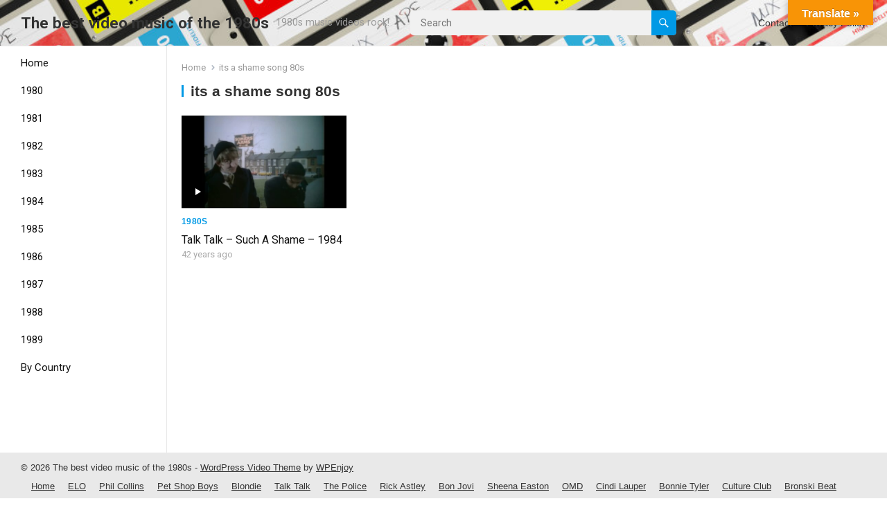

--- FILE ---
content_type: text/html; charset=UTF-8
request_url: https://djnoisy.com/tag/its-a-shame-song-80s/
body_size: 19136
content:
<!DOCTYPE html>
<html dir="ltr" lang="en-US" prefix="og: https://ogp.me/ns#">
<head>
<meta charset="UTF-8">
<meta name="viewport" content="width=device-width, initial-scale=1">
<meta http-equiv="X-UA-Compatible" content="IE=edge">
<meta name="HandheldFriendly" content="true">
<link rel="profile" href="http://gmpg.org/xfn/11">
<link rel="preconnect" href="https://fonts.googleapis.com">
<link rel="preconnect" href="https://fonts.gstatic.com" crossorigin>
<title>its a shame song 80s | The best video music of the 1980s</title>

		<!-- All in One SEO 4.9.3 - aioseo.com -->
	<meta name="robots" content="max-image-preview:large" />
	<link rel="canonical" href="https://djnoisy.com/tag/its-a-shame-song-80s/" />
	<meta name="generator" content="All in One SEO (AIOSEO) 4.9.3" />
		<script type="application/ld+json" class="aioseo-schema">
			{"@context":"https:\/\/schema.org","@graph":[{"@type":"BreadcrumbList","@id":"https:\/\/djnoisy.com\/tag\/its-a-shame-song-80s\/#breadcrumblist","itemListElement":[{"@type":"ListItem","@id":"https:\/\/djnoisy.com#listItem","position":1,"name":"Home","item":"https:\/\/djnoisy.com","nextItem":{"@type":"ListItem","@id":"https:\/\/djnoisy.com\/tag\/its-a-shame-song-80s\/#listItem","name":"its a shame song 80s"}},{"@type":"ListItem","@id":"https:\/\/djnoisy.com\/tag\/its-a-shame-song-80s\/#listItem","position":2,"name":"its a shame song 80s","previousItem":{"@type":"ListItem","@id":"https:\/\/djnoisy.com#listItem","name":"Home"}}]},{"@type":"CollectionPage","@id":"https:\/\/djnoisy.com\/tag\/its-a-shame-song-80s\/#collectionpage","url":"https:\/\/djnoisy.com\/tag\/its-a-shame-song-80s\/","name":"its a shame song 80s | The best video music of the 1980s","inLanguage":"en-US","isPartOf":{"@id":"https:\/\/djnoisy.com\/#website"},"breadcrumb":{"@id":"https:\/\/djnoisy.com\/tag\/its-a-shame-song-80s\/#breadcrumblist"}},{"@type":"Organization","@id":"https:\/\/djnoisy.com\/#organization","name":"1980s music videos!","description":"1980s music videos rock!","url":"https:\/\/djnoisy.com\/"},{"@type":"WebSite","@id":"https:\/\/djnoisy.com\/#website","url":"https:\/\/djnoisy.com\/","name":"The best video music of the 1980s","description":"1980s music videos rock!","inLanguage":"en-US","publisher":{"@id":"https:\/\/djnoisy.com\/#organization"}}]}
		</script>
		<!-- All in One SEO -->

<link rel="canonical" href="https://djnoisy.com/tag/its-a-shame-song-80s/"><link rel='dns-prefetch' href='//static.addtoany.com' />
<link rel='dns-prefetch' href='//translate.google.com' />
<link rel='dns-prefetch' href='//www.googletagmanager.com' />
<link rel='dns-prefetch' href='//maxcdn.bootstrapcdn.com' />
<link rel='dns-prefetch' href='//fonts.googleapis.com' />
<link rel="alternate" type="application/rss+xml" title="The best video music of the 1980s &raquo; Feed" href="https://djnoisy.com/feed/" />
<link rel="alternate" type="application/rss+xml" title="The best video music of the 1980s &raquo; Comments Feed" href="https://djnoisy.com/comments/feed/" />
<script type="text/javascript" id="wpp-js" src="https://djnoisy.com/wp-content/plugins/wordpress-popular-posts/assets/js/wpp.min.js?ver=7.3.6" data-sampling="0" data-sampling-rate="100" data-api-url="https://djnoisy.com/wp-json/wordpress-popular-posts" data-post-id="0" data-token="b75ffb64c6" data-lang="0" data-debug="0"></script>
<link rel="alternate" type="application/rss+xml" title="The best video music of the 1980s &raquo; its a shame song 80s Tag Feed" href="https://djnoisy.com/tag/its-a-shame-song-80s/feed/" />
<style id='wp-img-auto-sizes-contain-inline-css' type='text/css'>
img:is([sizes=auto i],[sizes^="auto," i]){contain-intrinsic-size:3000px 1500px}
/*# sourceURL=wp-img-auto-sizes-contain-inline-css */
</style>

<link rel='stylesheet' id='meow-faq-block-css-css' href='https://djnoisy.com/wp-content/plugins/faq-block/faq-block.min.css?ver=1768896757' type='text/css' media='all' />
<link rel='stylesheet' id='colorboxstyle-css' href='https://djnoisy.com/wp-content/plugins/link-library/colorbox/colorbox.css?ver=1768896757' type='text/css' media='all' />
<style id='wp-emoji-styles-inline-css' type='text/css'>

	img.wp-smiley, img.emoji {
		display: inline !important;
		border: none !important;
		box-shadow: none !important;
		height: 1em !important;
		width: 1em !important;
		margin: 0 0.07em !important;
		vertical-align: -0.1em !important;
		background: none !important;
		padding: 0 !important;
	}
/*# sourceURL=wp-emoji-styles-inline-css */
</style>
<link rel='stylesheet' id='wp-block-library-css' href='https://djnoisy.com/wp-includes/css/dist/block-library/style.min.css?ver=1768896757' type='text/css' media='all' />
<style id='global-styles-inline-css' type='text/css'>
:root{--wp--preset--aspect-ratio--square: 1;--wp--preset--aspect-ratio--4-3: 4/3;--wp--preset--aspect-ratio--3-4: 3/4;--wp--preset--aspect-ratio--3-2: 3/2;--wp--preset--aspect-ratio--2-3: 2/3;--wp--preset--aspect-ratio--16-9: 16/9;--wp--preset--aspect-ratio--9-16: 9/16;--wp--preset--color--black: #000000;--wp--preset--color--cyan-bluish-gray: #abb8c3;--wp--preset--color--white: #ffffff;--wp--preset--color--pale-pink: #f78da7;--wp--preset--color--vivid-red: #cf2e2e;--wp--preset--color--luminous-vivid-orange: #ff6900;--wp--preset--color--luminous-vivid-amber: #fcb900;--wp--preset--color--light-green-cyan: #7bdcb5;--wp--preset--color--vivid-green-cyan: #00d084;--wp--preset--color--pale-cyan-blue: #8ed1fc;--wp--preset--color--vivid-cyan-blue: #0693e3;--wp--preset--color--vivid-purple: #9b51e0;--wp--preset--gradient--vivid-cyan-blue-to-vivid-purple: linear-gradient(135deg,rgb(6,147,227) 0%,rgb(155,81,224) 100%);--wp--preset--gradient--light-green-cyan-to-vivid-green-cyan: linear-gradient(135deg,rgb(122,220,180) 0%,rgb(0,208,130) 100%);--wp--preset--gradient--luminous-vivid-amber-to-luminous-vivid-orange: linear-gradient(135deg,rgb(252,185,0) 0%,rgb(255,105,0) 100%);--wp--preset--gradient--luminous-vivid-orange-to-vivid-red: linear-gradient(135deg,rgb(255,105,0) 0%,rgb(207,46,46) 100%);--wp--preset--gradient--very-light-gray-to-cyan-bluish-gray: linear-gradient(135deg,rgb(238,238,238) 0%,rgb(169,184,195) 100%);--wp--preset--gradient--cool-to-warm-spectrum: linear-gradient(135deg,rgb(74,234,220) 0%,rgb(151,120,209) 20%,rgb(207,42,186) 40%,rgb(238,44,130) 60%,rgb(251,105,98) 80%,rgb(254,248,76) 100%);--wp--preset--gradient--blush-light-purple: linear-gradient(135deg,rgb(255,206,236) 0%,rgb(152,150,240) 100%);--wp--preset--gradient--blush-bordeaux: linear-gradient(135deg,rgb(254,205,165) 0%,rgb(254,45,45) 50%,rgb(107,0,62) 100%);--wp--preset--gradient--luminous-dusk: linear-gradient(135deg,rgb(255,203,112) 0%,rgb(199,81,192) 50%,rgb(65,88,208) 100%);--wp--preset--gradient--pale-ocean: linear-gradient(135deg,rgb(255,245,203) 0%,rgb(182,227,212) 50%,rgb(51,167,181) 100%);--wp--preset--gradient--electric-grass: linear-gradient(135deg,rgb(202,248,128) 0%,rgb(113,206,126) 100%);--wp--preset--gradient--midnight: linear-gradient(135deg,rgb(2,3,129) 0%,rgb(40,116,252) 100%);--wp--preset--font-size--small: 13px;--wp--preset--font-size--medium: 20px;--wp--preset--font-size--large: 36px;--wp--preset--font-size--x-large: 42px;--wp--preset--spacing--20: 0.44rem;--wp--preset--spacing--30: 0.67rem;--wp--preset--spacing--40: 1rem;--wp--preset--spacing--50: 1.5rem;--wp--preset--spacing--60: 2.25rem;--wp--preset--spacing--70: 3.38rem;--wp--preset--spacing--80: 5.06rem;--wp--preset--shadow--natural: 6px 6px 9px rgba(0, 0, 0, 0.2);--wp--preset--shadow--deep: 12px 12px 50px rgba(0, 0, 0, 0.4);--wp--preset--shadow--sharp: 6px 6px 0px rgba(0, 0, 0, 0.2);--wp--preset--shadow--outlined: 6px 6px 0px -3px rgb(255, 255, 255), 6px 6px rgb(0, 0, 0);--wp--preset--shadow--crisp: 6px 6px 0px rgb(0, 0, 0);}:where(.is-layout-flex){gap: 0.5em;}:where(.is-layout-grid){gap: 0.5em;}body .is-layout-flex{display: flex;}.is-layout-flex{flex-wrap: wrap;align-items: center;}.is-layout-flex > :is(*, div){margin: 0;}body .is-layout-grid{display: grid;}.is-layout-grid > :is(*, div){margin: 0;}:where(.wp-block-columns.is-layout-flex){gap: 2em;}:where(.wp-block-columns.is-layout-grid){gap: 2em;}:where(.wp-block-post-template.is-layout-flex){gap: 1.25em;}:where(.wp-block-post-template.is-layout-grid){gap: 1.25em;}.has-black-color{color: var(--wp--preset--color--black) !important;}.has-cyan-bluish-gray-color{color: var(--wp--preset--color--cyan-bluish-gray) !important;}.has-white-color{color: var(--wp--preset--color--white) !important;}.has-pale-pink-color{color: var(--wp--preset--color--pale-pink) !important;}.has-vivid-red-color{color: var(--wp--preset--color--vivid-red) !important;}.has-luminous-vivid-orange-color{color: var(--wp--preset--color--luminous-vivid-orange) !important;}.has-luminous-vivid-amber-color{color: var(--wp--preset--color--luminous-vivid-amber) !important;}.has-light-green-cyan-color{color: var(--wp--preset--color--light-green-cyan) !important;}.has-vivid-green-cyan-color{color: var(--wp--preset--color--vivid-green-cyan) !important;}.has-pale-cyan-blue-color{color: var(--wp--preset--color--pale-cyan-blue) !important;}.has-vivid-cyan-blue-color{color: var(--wp--preset--color--vivid-cyan-blue) !important;}.has-vivid-purple-color{color: var(--wp--preset--color--vivid-purple) !important;}.has-black-background-color{background-color: var(--wp--preset--color--black) !important;}.has-cyan-bluish-gray-background-color{background-color: var(--wp--preset--color--cyan-bluish-gray) !important;}.has-white-background-color{background-color: var(--wp--preset--color--white) !important;}.has-pale-pink-background-color{background-color: var(--wp--preset--color--pale-pink) !important;}.has-vivid-red-background-color{background-color: var(--wp--preset--color--vivid-red) !important;}.has-luminous-vivid-orange-background-color{background-color: var(--wp--preset--color--luminous-vivid-orange) !important;}.has-luminous-vivid-amber-background-color{background-color: var(--wp--preset--color--luminous-vivid-amber) !important;}.has-light-green-cyan-background-color{background-color: var(--wp--preset--color--light-green-cyan) !important;}.has-vivid-green-cyan-background-color{background-color: var(--wp--preset--color--vivid-green-cyan) !important;}.has-pale-cyan-blue-background-color{background-color: var(--wp--preset--color--pale-cyan-blue) !important;}.has-vivid-cyan-blue-background-color{background-color: var(--wp--preset--color--vivid-cyan-blue) !important;}.has-vivid-purple-background-color{background-color: var(--wp--preset--color--vivid-purple) !important;}.has-black-border-color{border-color: var(--wp--preset--color--black) !important;}.has-cyan-bluish-gray-border-color{border-color: var(--wp--preset--color--cyan-bluish-gray) !important;}.has-white-border-color{border-color: var(--wp--preset--color--white) !important;}.has-pale-pink-border-color{border-color: var(--wp--preset--color--pale-pink) !important;}.has-vivid-red-border-color{border-color: var(--wp--preset--color--vivid-red) !important;}.has-luminous-vivid-orange-border-color{border-color: var(--wp--preset--color--luminous-vivid-orange) !important;}.has-luminous-vivid-amber-border-color{border-color: var(--wp--preset--color--luminous-vivid-amber) !important;}.has-light-green-cyan-border-color{border-color: var(--wp--preset--color--light-green-cyan) !important;}.has-vivid-green-cyan-border-color{border-color: var(--wp--preset--color--vivid-green-cyan) !important;}.has-pale-cyan-blue-border-color{border-color: var(--wp--preset--color--pale-cyan-blue) !important;}.has-vivid-cyan-blue-border-color{border-color: var(--wp--preset--color--vivid-cyan-blue) !important;}.has-vivid-purple-border-color{border-color: var(--wp--preset--color--vivid-purple) !important;}.has-vivid-cyan-blue-to-vivid-purple-gradient-background{background: var(--wp--preset--gradient--vivid-cyan-blue-to-vivid-purple) !important;}.has-light-green-cyan-to-vivid-green-cyan-gradient-background{background: var(--wp--preset--gradient--light-green-cyan-to-vivid-green-cyan) !important;}.has-luminous-vivid-amber-to-luminous-vivid-orange-gradient-background{background: var(--wp--preset--gradient--luminous-vivid-amber-to-luminous-vivid-orange) !important;}.has-luminous-vivid-orange-to-vivid-red-gradient-background{background: var(--wp--preset--gradient--luminous-vivid-orange-to-vivid-red) !important;}.has-very-light-gray-to-cyan-bluish-gray-gradient-background{background: var(--wp--preset--gradient--very-light-gray-to-cyan-bluish-gray) !important;}.has-cool-to-warm-spectrum-gradient-background{background: var(--wp--preset--gradient--cool-to-warm-spectrum) !important;}.has-blush-light-purple-gradient-background{background: var(--wp--preset--gradient--blush-light-purple) !important;}.has-blush-bordeaux-gradient-background{background: var(--wp--preset--gradient--blush-bordeaux) !important;}.has-luminous-dusk-gradient-background{background: var(--wp--preset--gradient--luminous-dusk) !important;}.has-pale-ocean-gradient-background{background: var(--wp--preset--gradient--pale-ocean) !important;}.has-electric-grass-gradient-background{background: var(--wp--preset--gradient--electric-grass) !important;}.has-midnight-gradient-background{background: var(--wp--preset--gradient--midnight) !important;}.has-small-font-size{font-size: var(--wp--preset--font-size--small) !important;}.has-medium-font-size{font-size: var(--wp--preset--font-size--medium) !important;}.has-large-font-size{font-size: var(--wp--preset--font-size--large) !important;}.has-x-large-font-size{font-size: var(--wp--preset--font-size--x-large) !important;}
/*# sourceURL=global-styles-inline-css */
</style>

<style id='classic-theme-styles-inline-css' type='text/css'>
/*! This file is auto-generated */
.wp-block-button__link{color:#fff;background-color:#32373c;border-radius:9999px;box-shadow:none;text-decoration:none;padding:calc(.667em + 2px) calc(1.333em + 2px);font-size:1.125em}.wp-block-file__button{background:#32373c;color:#fff;text-decoration:none}
/*# sourceURL=/wp-includes/css/classic-themes.min.css */
</style>
<link rel='stylesheet' id='google-language-translator-css' href='https://djnoisy.com/wp-content/plugins/google-language-translator/css/style.css?ver=1768896757' type='text/css' media='' />
<link rel='stylesheet' id='glt-toolbar-styles-css' href='https://djnoisy.com/wp-content/plugins/google-language-translator/css/toolbar.css?ver=1768896757' type='text/css' media='' />
<link rel='stylesheet' id='thumbs_rating_styles-css' href='https://djnoisy.com/wp-content/plugins/link-library/upvote-downvote/css/style.css?ver=1768896757' type='text/css' media='all' />
<link rel='stylesheet' id='sfwa_cdn_fontawesome-css' href='https://maxcdn.bootstrapcdn.com/font-awesome/4.7.0/css/font-awesome.min.css?ver=1768896757' type='text/css' media='all' />
<link rel='stylesheet' id='sfwa_style-css' href='https://djnoisy.com/wp-content/plugins/podamibe-simple-footer-widget-area/assets/css/sfwa.css?ver=1768896757' type='text/css' media='all' />
<link rel='stylesheet' id='cwp-base-style-css' href='https://djnoisy.com/wp-content/plugins/cosmic-blocks/assets/css/cosmic-blocks.style.css?ver=1768896757' type='text/css' media='screen' />
<link rel='stylesheet' id='animate-css' href='https://djnoisy.com/wp-content/plugins/cosmic-blocks/assets/css/animate.min.css?ver=1768896757' type='text/css' media='screen' />
<link rel='stylesheet' id='fontawesome4-css' href='https://djnoisy.com/wp-content/plugins/cosmic-blocks/assets/css/font-awesome.min.css?ver=1768896757' type='text/css' media='screen' />
<link rel='stylesheet' id='slick-css' href='https://djnoisy.com/wp-content/plugins/cosmic-blocks/assets/css/slick.min.css?ver=1768896757' type='text/css' media='screen' />
<link rel='stylesheet' id='slick-theme-css' href='https://djnoisy.com/wp-content/plugins/cosmic-blocks/assets/css/slick-theme.min.css?ver=1768896757' type='text/css' media='screen' />
<link rel='stylesheet' id='wordpress-popular-posts-css-css' href='https://djnoisy.com/wp-content/plugins/wordpress-popular-posts/assets/css/wpp.css?ver=1768896757' type='text/css' media='all' />
<link rel='stylesheet' id='parent-style-css' href='https://djnoisy.com/wp-content/themes/justvideo/style.css?ver=1768896757' type='text/css' media='all' />
<link rel='stylesheet' id='child-style-css' href='https://djnoisy.com/wp-content/themes/A1/style.css?ver=1768896757' type='text/css' media='all' />
<link rel='stylesheet' id='justvideo-googlefonts-css' href='https://fonts.googleapis.com/css2?family=Roboto:wght@400;700&#038;display=swap&#038;ver=1768896757' type='text/css' media='all' />
<link rel='stylesheet' id='justvideo-style-css' href='https://djnoisy.com/wp-content/themes/A1/style.css?ver=1768896757' type='text/css' media='all' />
<link rel='stylesheet' id='justvideo-responsive-style-css' href='https://djnoisy.com/wp-content/themes/justvideo/responsive.css?ver=1768896757' type='text/css' media='all' />
<link rel='stylesheet' id='font-awesome-style-css' href='https://djnoisy.com/wp-content/themes/justvideo/assets/css/font-awesome.css?ver=1768896757' type='text/css' media='all' />
<link rel='stylesheet' id='genericons-style-css' href='https://djnoisy.com/wp-content/themes/justvideo/genericons/genericons.css?ver=1768896757' type='text/css' media='all' />
<link rel='stylesheet' id='addtoany-css' href='https://djnoisy.com/wp-content/plugins/add-to-any/addtoany.min.css?ver=1768896757' type='text/css' media='all' />
<style id='addtoany-inline-css' type='text/css'>
@media screen and (min-width:981px){
.a2a_floating_style.a2a_default_style{display:none;}
}
/*# sourceURL=addtoany-inline-css */
</style>
<script type="text/javascript" src="https://djnoisy.com/wp-includes/js/jquery/jquery.min.js?ver=1768896757" id="jquery-core-js"></script>
<script type="text/javascript" src="https://djnoisy.com/wp-includes/js/jquery/jquery-migrate.min.js?ver=1768896757" id="jquery-migrate-js"></script>
<script type="text/javascript" src="https://djnoisy.com/wp-content/plugins/link-library/colorbox/jquery.colorbox-min.js?ver=1768896757" id="colorbox-js"></script>
<script type="text/javascript" id="addtoany-core-js-before">
/* <![CDATA[ */
window.a2a_config=window.a2a_config||{};a2a_config.callbacks=[];a2a_config.overlays=[];a2a_config.templates={};

//# sourceURL=addtoany-core-js-before
/* ]]> */
</script>
<script type="text/javascript" defer src="https://static.addtoany.com/menu/page.js?ver=1768896757" id="addtoany-core-js"></script>
<script type="text/javascript" defer src="https://djnoisy.com/wp-content/plugins/add-to-any/addtoany.min.js?ver=1768896757" id="addtoany-jquery-js"></script>
<script type="text/javascript" id="thumbs_rating_scripts-js-extra">
/* <![CDATA[ */
var thumbs_rating_ajax = {"ajax_url":"https://djnoisy.com/wp-admin/admin-ajax.php","nonce":"cadbc672ca"};
//# sourceURL=thumbs_rating_scripts-js-extra
/* ]]> */
</script>
<script type="text/javascript" src="https://djnoisy.com/wp-content/plugins/link-library/upvote-downvote/js/general.js?ver=1768896757" id="thumbs_rating_scripts-js"></script>
<script type="text/javascript" id="seo-automated-link-building-js-extra">
/* <![CDATA[ */
var seoAutomatedLinkBuilding = {"ajaxUrl":"https://djnoisy.com/wp-admin/admin-ajax.php"};
//# sourceURL=seo-automated-link-building-js-extra
/* ]]> */
</script>
<script type="text/javascript" src="https://djnoisy.com/wp-content/plugins/seo-automated-link-building/js/seo-automated-link-building.js?ver=1768896757" id="seo-automated-link-building-js"></script>

<!-- Google tag (gtag.js) snippet added by Site Kit -->
<!-- Google Analytics snippet added by Site Kit -->
<script type="text/javascript" src="https://www.googletagmanager.com/gtag/js?id=G-PENYNBJ262&amp;ver=1768896757" id="google_gtagjs-js" async></script>
<script type="text/javascript" id="google_gtagjs-js-after">
/* <![CDATA[ */
window.dataLayer = window.dataLayer || [];function gtag(){dataLayer.push(arguments);}
gtag("set","linker",{"domains":["djnoisy.com"]});
gtag("js", new Date());
gtag("set", "developer_id.dZTNiMT", true);
gtag("config", "G-PENYNBJ262");
//# sourceURL=google_gtagjs-js-after
/* ]]> */
</script>
<link rel="https://api.w.org/" href="https://djnoisy.com/wp-json/" /><link rel="alternate" title="JSON" type="application/json" href="https://djnoisy.com/wp-json/wp/v2/tags/357" /><link rel="EditURI" type="application/rsd+xml" title="RSD" href="https://djnoisy.com/xmlrpc.php?rsd" />
<meta name="generator" content="WordPress 6.9" />
<!-- Favicon Rotator -->
<link rel="shortcut icon" href="https://djnoisy.com/wp-content/uploads/2022/02/dj.png" />
<!-- End Favicon Rotator -->
<style>p.hello{font-size:12px;color:darkgray;}#google_language_translator,#flags{text-align:left;}#google_language_translator{clear:both;}#flags{width:165px;}#flags a{display:inline-block;margin-right:2px;}#google_language_translator{width:auto!important;}div.skiptranslate.goog-te-gadget{display:inline!important;}.goog-tooltip{display: none!important;}.goog-tooltip:hover{display: none!important;}.goog-text-highlight{background-color:transparent!important;border:none!important;box-shadow:none!important;}#google_language_translator select.goog-te-combo{color:#32373c;}#google_language_translator{color:transparent;}body{top:0px!important;}#goog-gt-{display:none!important;}font font{background-color:transparent!important;box-shadow:none!important;position:initial!important;}#glt-translate-trigger{bottom:auto;top:0;}.tool-container.tool-top{top:50px!important;bottom:auto!important;}.tool-container.tool-top .arrow{border-color:transparent transparent #d0cbcb; top:-14px;}#glt-translate-trigger > span{color:#ffffff;}#glt-translate-trigger{background:#f89406;}.goog-te-gadget .goog-te-combo{width:100%;}</style><meta name="generator" content="Site Kit by Google 1.170.0" /><meta name="google-site-verification" content="UFJKWfGiwblEjpdKeUGsklnbSgmCJgewhX4ZpACGL4E" />
<script async src="https://pagead2.googlesyndication.com/pagead/js/adsbygoogle.js?client=ca-pub-9035428921446377"
     crossorigin="anonymous"></script>            <style id="wpp-loading-animation-styles">@-webkit-keyframes bgslide{from{background-position-x:0}to{background-position-x:-200%}}@keyframes bgslide{from{background-position-x:0}to{background-position-x:-200%}}.wpp-widget-block-placeholder,.wpp-shortcode-placeholder{margin:0 auto;width:60px;height:3px;background:#dd3737;background:linear-gradient(90deg,#dd3737 0%,#571313 10%,#dd3737 100%);background-size:200% auto;border-radius:3px;-webkit-animation:bgslide 1s infinite linear;animation:bgslide 1s infinite linear}</style>
            
<!-- Google AdSense meta tags added by Site Kit -->
<meta name="google-adsense-platform-account" content="ca-host-pub-2644536267352236">
<meta name="google-adsense-platform-domain" content="sitekit.withgoogle.com">
<!-- End Google AdSense meta tags added by Site Kit -->
<meta name="bmi-version" content="2.0.0" />      <script defer type="text/javascript" id="bmip-js-inline-remove-js">
        function objectToQueryString(obj){
          return Object.keys(obj).map(key => key + '=' + obj[key]).join('&');
        }

        function globalBMIKeepAlive() {
          let xhr = new XMLHttpRequest();
          let data = { action: "bmip_keepalive", token: "bmip", f: "refresh" };
          let url = 'https://djnoisy.com/wp-admin/admin-ajax.php' + '?' + objectToQueryString(data);
          xhr.open('POST', url, true);
          xhr.setRequestHeader("X-Requested-With", "XMLHttpRequest");
          xhr.onreadystatechange = function () {
            if (xhr.readyState === 4) {
              let response;
              if (response = JSON.parse(xhr.responseText)) {
                if (typeof response.status != 'undefined' && response.status === 'success') {
                  //setTimeout(globalBMIKeepAlive, 3000);
                } else {
                  //setTimeout(globalBMIKeepAlive, 20000);
                }
              }
            }
          };

          xhr.send(JSON.stringify(data));
        }

        document.querySelector('#bmip-js-inline-remove-js').remove();
      </script>
      <style type="text/css" id="sfwarea-plugins-css"></style><link rel="icon" href="https://djnoisy.com/wp-content/uploads/2022/08/cropped-olivia-newton-john-physical-1981-32x32.jpg" sizes="32x32" />
<link rel="icon" href="https://djnoisy.com/wp-content/uploads/2022/08/cropped-olivia-newton-john-physical-1981-192x192.jpg" sizes="192x192" />
<link rel="apple-touch-icon" href="https://djnoisy.com/wp-content/uploads/2022/08/cropped-olivia-newton-john-physical-1981-180x180.jpg" />
<meta name="msapplication-TileImage" content="https://djnoisy.com/wp-content/uploads/2022/08/cropped-olivia-newton-john-physical-1981-270x270.jpg" />
</head>

<body class="archive tag tag-its-a-shame-song-80s tag-357 wp-embed-responsive wp-theme-justvideo wp-child-theme-A1 hfeed">



<div id="page" class="site">

	<a class="skip-link screen-reader-text" href="#content">Skip to content</a>

	<header id="masthead" class="site-header clear">

		<div class="site-start clear">

			<div id="wp-custom-header" class="wp-custom-header"><img src="https://djnoisy.com/wp-content/uploads/2022/01/DJNoisy.com-Header.jpg" width="1000" height="250" alt="DJNoisy 1980s music &amp; videos" srcset="https://djnoisy.com/wp-content/uploads/2022/01/DJNoisy.com-Header.jpg 1000w, https://djnoisy.com/wp-content/uploads/2022/01/DJNoisy.com-Header-300x75.jpg 300w, https://djnoisy.com/wp-content/uploads/2022/01/DJNoisy.com-Header-768x192.jpg 768w" sizes="(max-width: 1000px) 100vw, 1000px" decoding="async" fetchpriority="high" /></div>
			<div class="site-branding">

				
				
					<div class="site-title-desc">

						<div class="site-title">
							<h1><a href="https://djnoisy.com">The best video music of the 1980s</a></h1>
						</div><!-- .site-title -->	

						<div class="site-description">
							1980s music videos rock!						</div><!-- .site-desc -->

					</div><!-- .site-title-desc -->

				
			</div><!-- .site-branding -->	

			<div class="header-search ">
				<form id="searchform" method="get" action="https://djnoisy.com/">
					<input type="search" name="s" class="search-input" placeholder="Search" autocomplete="off">
					<button type="submit" class="search-submit"><span class="genericon genericon-search"></span></button>		
				</form>
			</div><!-- .header-search -->
			
			<nav id="primary-nav" class="primary-navigation">

				<div class="menu-top-menu-container"><ul id="primary-menu" class="sf-menu"><li id="menu-item-222" class="menu-item menu-item-type-post_type menu-item-object-page menu-item-222"><a href="https://djnoisy.com/contact/">Contact</a></li>
<li id="menu-item-722" class="menu-item menu-item-type-post_type menu-item-object-page menu-item-privacy-policy menu-item-722"><a rel="privacy-policy" href="https://djnoisy.com/privacy-policy/">Privacy Policy</a></li>
</ul></div>
			</nav><!-- #primary-nav -->		

			<div class="header-toggles">
				<button class="toggle nav-toggle mobile-nav-toggle" data-toggle-target=".menu-modal"  data-toggle-body-class="showing-menu-modal" aria-expanded="false" data-set-focus=".close-nav-toggle">
					<span class="toggle-inner">
						<span class="toggle-icon">
							<svg class="svg-icon" aria-hidden="true" role="img" focusable="false" xmlns="http://www.w3.org/2000/svg" width="26" height="7" viewBox="0 0 26 7"><path fill-rule="evenodd" d="M332.5,45 C330.567003,45 329,43.4329966 329,41.5 C329,39.5670034 330.567003,38 332.5,38 C334.432997,38 336,39.5670034 336,41.5 C336,43.4329966 334.432997,45 332.5,45 Z M342,45 C340.067003,45 338.5,43.4329966 338.5,41.5 C338.5,39.5670034 340.067003,38 342,38 C343.932997,38 345.5,39.5670034 345.5,41.5 C345.5,43.4329966 343.932997,45 342,45 Z M351.5,45 C349.567003,45 348,43.4329966 348,41.5 C348,39.5670034 349.567003,38 351.5,38 C353.432997,38 355,39.5670034 355,41.5 C355,43.4329966 353.432997,45 351.5,45 Z" transform="translate(-329 -38)" /></svg>						</span>
						<span class="toggle-text">Menu</span>
					</span>
				</button><!-- .nav-toggle -->
			</div><!-- .header-toggles -->	

		</div><!-- .site-start -->			

	</header><!-- #masthead -->

	<div class="menu-modal cover-modal header-footer-group" data-modal-target-string=".menu-modal">

		<div class="menu-modal-inner modal-inner">

			<div class="menu-wrapper section-inner">

				<div class="menu-top">

					<button class="toggle close-nav-toggle fill-children-current-color" data-toggle-target=".menu-modal" data-toggle-body-class="showing-menu-modal" aria-expanded="false" data-set-focus=".menu-modal">
						<span class="toggle-text">Close Menu</span>
						<svg class="svg-icon" aria-hidden="true" role="img" focusable="false" xmlns="http://www.w3.org/2000/svg" width="16" height="16" viewBox="0 0 16 16"><polygon fill="" fill-rule="evenodd" points="6.852 7.649 .399 1.195 1.445 .149 7.899 6.602 14.352 .149 15.399 1.195 8.945 7.649 15.399 14.102 14.352 15.149 7.899 8.695 1.445 15.149 .399 14.102" /></svg>					</button><!-- .nav-toggle -->

					
					<nav class="mobile-menu" aria-label="Mobile" role="navigation">

						<ul class="modal-menu reset-list-style">

						<li id="menu-item-22" class="menu-item menu-item-type-custom menu-item-object-custom menu-item-home menu-item-22"><div class="ancestor-wrapper"><a href="http://djnoisy.com">Home</a></div><!-- .ancestor-wrapper --></li>
<li id="menu-item-829" class="menu-item menu-item-type-taxonomy menu-item-object-post_tag menu-item-829"><div class="ancestor-wrapper"><a href="https://djnoisy.com/tag/elo/">ELO</a></div><!-- .ancestor-wrapper --></li>
<li id="menu-item-830" class="menu-item menu-item-type-taxonomy menu-item-object-post_tag menu-item-830"><div class="ancestor-wrapper"><a href="https://djnoisy.com/tag/phil-collins/">Phil Collins</a></div><!-- .ancestor-wrapper --></li>
<li id="menu-item-831" class="menu-item menu-item-type-taxonomy menu-item-object-post_tag menu-item-831"><div class="ancestor-wrapper"><a href="https://djnoisy.com/tag/pet-shop-boys/">Pet Shop Boys</a></div><!-- .ancestor-wrapper --></li>
<li id="menu-item-832" class="menu-item menu-item-type-taxonomy menu-item-object-post_tag menu-item-832"><div class="ancestor-wrapper"><a href="https://djnoisy.com/tag/blondie/">Blondie</a></div><!-- .ancestor-wrapper --></li>
<li id="menu-item-833" class="menu-item menu-item-type-taxonomy menu-item-object-post_tag menu-item-833"><div class="ancestor-wrapper"><a href="https://djnoisy.com/tag/talk-talk/">Talk Talk</a></div><!-- .ancestor-wrapper --></li>
<li id="menu-item-834" class="menu-item menu-item-type-taxonomy menu-item-object-post_tag menu-item-834"><div class="ancestor-wrapper"><a href="https://djnoisy.com/tag/the-police/">The Police</a></div><!-- .ancestor-wrapper --></li>
<li id="menu-item-835" class="menu-item menu-item-type-taxonomy menu-item-object-post_tag menu-item-835"><div class="ancestor-wrapper"><a href="https://djnoisy.com/tag/rick-astley/">Rick Astley</a></div><!-- .ancestor-wrapper --></li>
<li id="menu-item-836" class="menu-item menu-item-type-taxonomy menu-item-object-post_tag menu-item-836"><div class="ancestor-wrapper"><a href="https://djnoisy.com/tag/bon-jovi/">Bon Jovi</a></div><!-- .ancestor-wrapper --></li>
<li id="menu-item-837" class="menu-item menu-item-type-taxonomy menu-item-object-post_tag menu-item-837"><div class="ancestor-wrapper"><a href="https://djnoisy.com/tag/sheena-easton/">Sheena Easton</a></div><!-- .ancestor-wrapper --></li>
<li id="menu-item-838" class="menu-item menu-item-type-taxonomy menu-item-object-post_tag menu-item-838"><div class="ancestor-wrapper"><a href="https://djnoisy.com/tag/omd/">OMD</a></div><!-- .ancestor-wrapper --></li>
<li id="menu-item-839" class="menu-item menu-item-type-taxonomy menu-item-object-post_tag menu-item-839"><div class="ancestor-wrapper"><a href="https://djnoisy.com/tag/cindi-lauper/">Cindi Lauper</a></div><!-- .ancestor-wrapper --></li>
<li id="menu-item-840" class="menu-item menu-item-type-taxonomy menu-item-object-post_tag menu-item-840"><div class="ancestor-wrapper"><a href="https://djnoisy.com/tag/bonnie-tyler/">Bonnie Tyler</a></div><!-- .ancestor-wrapper --></li>
<li id="menu-item-841" class="menu-item menu-item-type-taxonomy menu-item-object-post_tag menu-item-841"><div class="ancestor-wrapper"><a href="https://djnoisy.com/tag/culture-club/">Culture Club</a></div><!-- .ancestor-wrapper --></li>
<li id="menu-item-842" class="menu-item menu-item-type-taxonomy menu-item-object-post_tag menu-item-842"><div class="ancestor-wrapper"><a href="https://djnoisy.com/tag/bronski-beat/">Bronski Beat</a></div><!-- .ancestor-wrapper --></li>
<li id="menu-item-843" class="menu-item menu-item-type-taxonomy menu-item-object-post_tag menu-item-843"><div class="ancestor-wrapper"><a href="https://djnoisy.com/tag/foreigner/">Foreigner</a></div><!-- .ancestor-wrapper --></li>
<li id="menu-item-844" class="menu-item menu-item-type-taxonomy menu-item-object-post_tag menu-item-844"><div class="ancestor-wrapper"><a href="https://djnoisy.com/tag/gazebo/">Gazebo</a></div><!-- .ancestor-wrapper --></li>
<li id="menu-item-845" class="menu-item menu-item-type-taxonomy menu-item-object-post_tag menu-item-845"><div class="ancestor-wrapper"><a href="https://djnoisy.com/tag/soft-cell/">Soft Cell</a></div><!-- .ancestor-wrapper --></li>
<li id="menu-item-846" class="menu-item menu-item-type-taxonomy menu-item-object-post_tag menu-item-846"><div class="ancestor-wrapper"><a href="https://djnoisy.com/tag/samantha-fox/">Samantha Fox</a></div><!-- .ancestor-wrapper --></li>
<li id="menu-item-847" class="menu-item menu-item-type-taxonomy menu-item-object-post_tag menu-item-847"><div class="ancestor-wrapper"><a href="https://djnoisy.com/tag/michael-jackson/">Michael Jackson</a></div><!-- .ancestor-wrapper --></li>
<li id="menu-item-848" class="menu-item menu-item-type-taxonomy menu-item-object-post_tag menu-item-848"><div class="ancestor-wrapper"><a href="https://djnoisy.com/tag/olivia-newton-john/">Olivia Newton-John</a></div><!-- .ancestor-wrapper --></li>
<li id="menu-item-849" class="menu-item menu-item-type-taxonomy menu-item-object-post_tag menu-item-849"><div class="ancestor-wrapper"><a href="https://djnoisy.com/tag/abba/">ABBA</a></div><!-- .ancestor-wrapper --></li>
<li id="menu-item-850" class="menu-item menu-item-type-taxonomy menu-item-object-post_tag menu-item-850"><div class="ancestor-wrapper"><a href="https://djnoisy.com/tag/philip-bailey/">Philip Bailey</a></div><!-- .ancestor-wrapper --></li>
<li id="menu-item-851" class="menu-item menu-item-type-taxonomy menu-item-object-post_tag menu-item-851"><div class="ancestor-wrapper"><a href="https://djnoisy.com/tag/paul-mccartney/">Paul McCartney</a></div><!-- .ancestor-wrapper --></li>
<li id="menu-item-852" class="menu-item menu-item-type-taxonomy menu-item-object-post_tag menu-item-852"><div class="ancestor-wrapper"><a href="https://djnoisy.com/tag/stevie-wonder/">Stevie Wonder</a></div><!-- .ancestor-wrapper --></li>
<li id="menu-item-853" class="menu-item menu-item-type-taxonomy menu-item-object-post_tag menu-item-853"><div class="ancestor-wrapper"><a href="https://djnoisy.com/tag/kool-the-gang/">Kool &amp; The Gang</a></div><!-- .ancestor-wrapper --></li>
<li id="menu-item-854" class="menu-item menu-item-type-taxonomy menu-item-object-post_tag menu-item-854"><div class="ancestor-wrapper"><a href="https://djnoisy.com/tag/kate-bush/">Kate Bush</a></div><!-- .ancestor-wrapper --></li>
<li id="menu-item-855" class="menu-item menu-item-type-taxonomy menu-item-object-post_tag menu-item-855"><div class="ancestor-wrapper"><a href="https://djnoisy.com/tag/murray-head/">Murray Head</a></div><!-- .ancestor-wrapper --></li>
<li id="menu-item-856" class="menu-item menu-item-type-taxonomy menu-item-object-post_tag menu-item-856"><div class="ancestor-wrapper"><a href="https://djnoisy.com/tag/christopher-cross/">Christopher Cross</a></div><!-- .ancestor-wrapper --></li>
<li id="menu-item-857" class="menu-item menu-item-type-taxonomy menu-item-object-post_tag menu-item-857"><div class="ancestor-wrapper"><a href="https://djnoisy.com/tag/limahl/">Limahl</a></div><!-- .ancestor-wrapper --></li>
<li id="menu-item-858" class="menu-item menu-item-type-taxonomy menu-item-object-post_tag menu-item-858"><div class="ancestor-wrapper"><a href="https://djnoisy.com/tag/vangelis/">Vangelis</a></div><!-- .ancestor-wrapper --></li>
<li id="menu-item-859" class="menu-item menu-item-type-taxonomy menu-item-object-post_tag menu-item-859"><div class="ancestor-wrapper"><a href="https://djnoisy.com/tag/madonna/">Madonna</a></div><!-- .ancestor-wrapper --></li>
<li id="menu-item-860" class="menu-item menu-item-type-taxonomy menu-item-object-post_tag menu-item-860"><div class="ancestor-wrapper"><a href="https://djnoisy.com/tag/roxette/">Roxette</a></div><!-- .ancestor-wrapper --></li>
<li id="menu-item-861" class="menu-item menu-item-type-taxonomy menu-item-object-post_tag menu-item-861"><div class="ancestor-wrapper"><a href="https://djnoisy.com/tag/cyndi-lauper/">Cyndi Lauper</a></div><!-- .ancestor-wrapper --></li>
<li id="menu-item-862" class="menu-item menu-item-type-taxonomy menu-item-object-post_tag menu-item-862"><div class="ancestor-wrapper"><a href="https://djnoisy.com/tag/silent-circle/">Silent Circle</a></div><!-- .ancestor-wrapper --></li>
<li id="menu-item-863" class="menu-item menu-item-type-taxonomy menu-item-object-post_tag menu-item-863"><div class="ancestor-wrapper"><a href="https://djnoisy.com/tag/mike-oldfield/">Mike Oldfield</a></div><!-- .ancestor-wrapper --></li>
<li id="menu-item-864" class="menu-item menu-item-type-taxonomy menu-item-object-post_tag menu-item-864"><div class="ancestor-wrapper"><a href="https://djnoisy.com/tag/mr-mister/">Mr. Mister</a></div><!-- .ancestor-wrapper --></li>
<li id="menu-item-865" class="menu-item menu-item-type-taxonomy menu-item-object-post_tag menu-item-865"><div class="ancestor-wrapper"><a href="https://djnoisy.com/tag/raf/">Raf</a></div><!-- .ancestor-wrapper --></li>
<li id="menu-item-866" class="menu-item menu-item-type-taxonomy menu-item-object-post_tag menu-item-866"><div class="ancestor-wrapper"><a href="https://djnoisy.com/tag/journey/">Journey</a></div><!-- .ancestor-wrapper --></li>
<li id="menu-item-867" class="menu-item menu-item-type-taxonomy menu-item-object-post_tag menu-item-867"><div class="ancestor-wrapper"><a href="https://djnoisy.com/tag/starship/">Starship</a></div><!-- .ancestor-wrapper --></li>
<li id="menu-item-868" class="menu-item menu-item-type-taxonomy menu-item-object-post_tag menu-item-868"><div class="ancestor-wrapper"><a href="https://djnoisy.com/tag/paul-hardcastle/">Paul Hardcastle</a></div><!-- .ancestor-wrapper --></li>
<li id="menu-item-869" class="menu-item menu-item-type-taxonomy menu-item-object-post_tag menu-item-869"><div class="ancestor-wrapper"><a href="https://djnoisy.com/tag/tears-for-fears/">Tears for Fears</a></div><!-- .ancestor-wrapper --></li>
<li id="menu-item-870" class="menu-item menu-item-type-taxonomy menu-item-object-post_tag menu-item-870"><div class="ancestor-wrapper"><a href="https://djnoisy.com/tag/katrina-the-waves/">Katrina &amp; The Waves</a></div><!-- .ancestor-wrapper --></li>
<li id="menu-item-871" class="menu-item menu-item-type-taxonomy menu-item-object-post_tag menu-item-871"><div class="ancestor-wrapper"><a href="https://djnoisy.com/tag/human-league/">Human League</a></div><!-- .ancestor-wrapper --></li>
<li id="menu-item-872" class="menu-item menu-item-type-taxonomy menu-item-object-post_tag menu-item-872"><div class="ancestor-wrapper"><a href="https://djnoisy.com/tag/lionel-richie/">Lionel Richie</a></div><!-- .ancestor-wrapper --></li>
<li id="menu-item-873" class="menu-item menu-item-type-taxonomy menu-item-object-post_tag menu-item-873"><div class="ancestor-wrapper"><a href="https://djnoisy.com/tag/eurythmics/">Eurythmics</a></div><!-- .ancestor-wrapper --></li>
<li id="menu-item-874" class="menu-item menu-item-type-taxonomy menu-item-object-post_tag menu-item-874"><div class="ancestor-wrapper"><a href="https://djnoisy.com/tag/a-ha/">A-ha</a></div><!-- .ancestor-wrapper --></li>
<li id="menu-item-875" class="menu-item menu-item-type-taxonomy menu-item-object-post_tag menu-item-875"><div class="ancestor-wrapper"><a href="https://djnoisy.com/tag/billy-idol/">Billy Idol</a></div><!-- .ancestor-wrapper --></li>
<li id="menu-item-876" class="menu-item menu-item-type-taxonomy menu-item-object-post_tag menu-item-876"><div class="ancestor-wrapper"><a href="https://djnoisy.com/tag/outfield/">Outfield</a></div><!-- .ancestor-wrapper --></li>
<li id="menu-item-877" class="menu-item menu-item-type-taxonomy menu-item-object-post_tag menu-item-877"><div class="ancestor-wrapper"><a href="https://djnoisy.com/tag/queen/">Queen</a></div><!-- .ancestor-wrapper --></li>
<li id="menu-item-878" class="menu-item menu-item-type-taxonomy menu-item-object-post_tag menu-item-878"><div class="ancestor-wrapper"><a href="https://djnoisy.com/tag/opus/">Opus</a></div><!-- .ancestor-wrapper --></li>
<li id="menu-item-879" class="menu-item menu-item-type-taxonomy menu-item-object-post_tag menu-item-879"><div class="ancestor-wrapper"><a href="https://djnoisy.com/tag/johnny-hates-jazz/">Johnny Hates Jazz</a></div><!-- .ancestor-wrapper --></li>
<li id="menu-item-880" class="menu-item menu-item-type-taxonomy menu-item-object-post_tag menu-item-880"><div class="ancestor-wrapper"><a href="https://djnoisy.com/tag/the-bangles/">The Bangles</a></div><!-- .ancestor-wrapper --></li>
<li id="menu-item-881" class="menu-item menu-item-type-taxonomy menu-item-object-post_tag menu-item-881"><div class="ancestor-wrapper"><a href="https://djnoisy.com/tag/tiffany/">Tiffany</a></div><!-- .ancestor-wrapper --></li>
<li id="menu-item-882" class="menu-item menu-item-type-taxonomy menu-item-object-post_tag menu-item-882"><div class="ancestor-wrapper"><a href="https://djnoisy.com/tag/belinda-carlisle/">Belinda Carlisle</a></div><!-- .ancestor-wrapper --></li>
<li id="menu-item-883" class="menu-item menu-item-type-taxonomy menu-item-object-post_tag menu-item-883"><div class="ancestor-wrapper"><a href="https://djnoisy.com/tag/billy-joel/">Billy Joel</a></div><!-- .ancestor-wrapper --></li>
<li id="menu-item-884" class="menu-item menu-item-type-taxonomy menu-item-object-post_tag menu-item-884"><div class="ancestor-wrapper"><a href="https://djnoisy.com/tag/cutting-crew/">Cutting Crew</a></div><!-- .ancestor-wrapper --></li>
<li id="menu-item-885" class="menu-item menu-item-type-taxonomy menu-item-object-post_tag menu-item-885"><div class="ancestor-wrapper"><a href="https://djnoisy.com/tag/bros/">Bros</a></div><!-- .ancestor-wrapper --></li>
<li id="menu-item-886" class="menu-item menu-item-type-taxonomy menu-item-object-post_tag menu-item-886"><div class="ancestor-wrapper"><a href="https://djnoisy.com/tag/europe/">Europe</a></div><!-- .ancestor-wrapper --></li>
<li id="menu-item-887" class="menu-item menu-item-type-taxonomy menu-item-object-post_tag menu-item-887"><div class="ancestor-wrapper"><a href="https://djnoisy.com/tag/cindi-lauper/">Cindi Lauper</a></div><!-- .ancestor-wrapper --></li>
<li id="menu-item-888" class="menu-item menu-item-type-taxonomy menu-item-object-post_tag menu-item-888"><div class="ancestor-wrapper"><a href="https://djnoisy.com/tag/paul-hardcastle/">Paul Hardcastle</a></div><!-- .ancestor-wrapper --></li>
<li id="menu-item-890" class="menu-item menu-item-type-taxonomy menu-item-object-post_tag menu-item-890"><div class="ancestor-wrapper"><a href="https://djnoisy.com/tag/the-bangles/">The Bangles</a></div><!-- .ancestor-wrapper --></li>
<li id="menu-item-889" class="menu-item menu-item-type-taxonomy menu-item-object-post_tag menu-item-889"><div class="ancestor-wrapper"><a href="https://djnoisy.com/tag/olivia-newton-john/">Olivia Newton-John</a></div><!-- .ancestor-wrapper --></li>
<li id="menu-item-891" class="menu-item menu-item-type-taxonomy menu-item-object-post_tag menu-item-891"><div class="ancestor-wrapper"><a href="https://djnoisy.com/tag/orchestral-manoeuvres-in-the-dark/">Orchestral Manoeuvres in the Dark</a></div><!-- .ancestor-wrapper --></li>
<li id="menu-item-892" class="menu-item menu-item-type-taxonomy menu-item-object-post_tag menu-item-892"><div class="ancestor-wrapper"><a href="https://djnoisy.com/tag/electric-light-orchestra/">Electric Light Orchestra</a></div><!-- .ancestor-wrapper --></li>
<li id="menu-item-1640" class="menu-item menu-item-type-taxonomy menu-item-object-post_tag menu-item-1640"><div class="ancestor-wrapper"><a href="https://djnoisy.com/tag/survivor/">Survivor</a></div><!-- .ancestor-wrapper --></li>
<li id="menu-item-1641" class="menu-item menu-item-type-taxonomy menu-item-object-post_tag menu-item-1641"><div class="ancestor-wrapper"><a href="https://djnoisy.com/tag/valerie-dore/">Valerie Dore</a></div><!-- .ancestor-wrapper --></li>
<li id="menu-item-1643" class="menu-item menu-item-type-taxonomy menu-item-object-post_tag menu-item-1643"><div class="ancestor-wrapper"><a href="https://djnoisy.com/tag/jan-hammer/">Jan Hammer</a></div><!-- .ancestor-wrapper --></li>

						</ul>

					</nav>

				</div><!-- .menu-top -->

			</div><!-- .menu-wrapper -->

		</div><!-- .menu-modal-inner -->

	</div><!-- .menu-modal -->		
		
	<div id="content" class="site-content has-home-widget container">

		<div class="clear">

	<div class="left-sidebar">

	<nav id="left-nav" class="left-navigation">

		<div class="menu-years-container"><ul id="left-menu" class="sf-menu"><li id="menu-item-903" class="menu-item menu-item-type-custom menu-item-object-custom menu-item-home menu-item-903"><a href="http://djnoisy.com/">Home</a></li>
<li id="menu-item-893" class="menu-item menu-item-type-taxonomy menu-item-object-category menu-item-893"><a href="https://djnoisy.com/1980s/by-year/1980/">1980</a></li>
<li id="menu-item-894" class="menu-item menu-item-type-taxonomy menu-item-object-category menu-item-894"><a href="https://djnoisy.com/1980s/by-year/1981/">1981</a></li>
<li id="menu-item-895" class="menu-item menu-item-type-taxonomy menu-item-object-category menu-item-895"><a href="https://djnoisy.com/1980s/by-year/1982/">1982</a></li>
<li id="menu-item-896" class="menu-item menu-item-type-taxonomy menu-item-object-category menu-item-896"><a href="https://djnoisy.com/1980s/by-year/1983/">1983</a></li>
<li id="menu-item-897" class="menu-item menu-item-type-taxonomy menu-item-object-category menu-item-897"><a href="https://djnoisy.com/1980s/by-year/1984/">1984</a></li>
<li id="menu-item-898" class="menu-item menu-item-type-taxonomy menu-item-object-category menu-item-898"><a href="https://djnoisy.com/1980s/by-year/1985/">1985</a></li>
<li id="menu-item-899" class="menu-item menu-item-type-taxonomy menu-item-object-category menu-item-899"><a href="https://djnoisy.com/1980s/by-year/1986/">1986</a></li>
<li id="menu-item-900" class="menu-item menu-item-type-taxonomy menu-item-object-category menu-item-900"><a href="https://djnoisy.com/1980s/by-year/1987/">1987</a></li>
<li id="menu-item-901" class="menu-item menu-item-type-taxonomy menu-item-object-category menu-item-901"><a href="https://djnoisy.com/1980s/by-year/1988/">1988</a></li>
<li id="menu-item-902" class="menu-item menu-item-type-taxonomy menu-item-object-category menu-item-902"><a href="https://djnoisy.com/1980s/by-year/1989/">1989</a></li>
<li id="menu-item-904" class="menu-item menu-item-type-taxonomy menu-item-object-category menu-item-has-children menu-item-904"><a href="https://djnoisy.com/1980s/country/">By Country</a><span class="icon"></span>
<ul class="sub-menu">
	<li id="menu-item-906" class="menu-item menu-item-type-taxonomy menu-item-object-category menu-item-906"><a href="https://djnoisy.com/1980s/country/australia/">Australia</a></li>
	<li id="menu-item-907" class="menu-item menu-item-type-taxonomy menu-item-object-category menu-item-907"><a href="https://djnoisy.com/1980s/country/austria/">Austria</a></li>
	<li id="menu-item-908" class="menu-item menu-item-type-taxonomy menu-item-object-category menu-item-908"><a href="https://djnoisy.com/1980s/country/germany/">Germany</a></li>
	<li id="menu-item-909" class="menu-item menu-item-type-taxonomy menu-item-object-category menu-item-909"><a href="https://djnoisy.com/1980s/country/italy/">Italy</a></li>
	<li id="menu-item-910" class="menu-item menu-item-type-taxonomy menu-item-object-category menu-item-910"><a href="https://djnoisy.com/1980s/country/norway/">Norway</a></li>
	<li id="menu-item-911" class="menu-item menu-item-type-taxonomy menu-item-object-category menu-item-911"><a href="https://djnoisy.com/1980s/country/sweden/">Sweden</a></li>
	<li id="menu-item-912" class="menu-item menu-item-type-taxonomy menu-item-object-category menu-item-912"><a href="https://djnoisy.com/1980s/country/uk/">UK</a></li>
	<li id="menu-item-913" class="menu-item menu-item-type-taxonomy menu-item-object-category menu-item-913"><a href="https://djnoisy.com/1980s/country/usa/">USA</a></li>
</ul>
</li>
</ul></div>
	</nav><!-- #left-nav -->	

</div><!-- .left-nav -->
	<div class="content-wrap clear">

	<div id="primary" class="content-area full-width clear">
				
		<main id="main" class="site-main clear">

			<div class="breadcrumbs clear">
				<span class="breadcrumbs-nav">
					<a href="https://djnoisy.com">Home</a>
					<span class="post-category">its a shame song 80s</span>
				</span>				
				<h1>
					its a shame song 80s					
				</h1>	
							
			</div><!-- .breadcrumbs -->

			<div id="recent-content" class="content-loop">

				<div id="post-174" class="ht_grid_1_4 box-effect post-174 post type-post status-publish format-standard has-post-thumbnail hentry category-1980s category-59 category-uk tag-14 tag-its-a-shame-song-80s tag-such-a-shame-lyrics tag-talk-talk tag-talk-talk-band tag-talk-talk-its-my-life tag-talk-talk-lyrics tag-talk-talk-songs tag-talk-talk-such-a-shame-1984 tag-talk-talk-such-a-shame-meaning tag-uk tag-youtube-talk-talk-such-a-shame-1984">	

			<a class="thumbnail-link" href="https://djnoisy.com/talk-talk-such-a-shame-1984/">
			<div class="thumbnail-wrap">
				<img width="480" height="270" src="https://djnoisy.com/wp-content/uploads/2022/08/talk-talk-such-a-shame-1984-480x270.jpg" class="attachment-justvideo_post_thumb size-justvideo_post_thumb wp-post-image" alt="" decoding="async" srcset="https://djnoisy.com/wp-content/uploads/2022/08/talk-talk-such-a-shame-1984-480x270.jpg 480w, https://djnoisy.com/wp-content/uploads/2022/08/talk-talk-such-a-shame-1984-300x169.jpg 300w, https://djnoisy.com/wp-content/uploads/2022/08/talk-talk-such-a-shame-1984-1024x576.jpg 1024w, https://djnoisy.com/wp-content/uploads/2022/08/talk-talk-such-a-shame-1984-768x432.jpg 768w, https://djnoisy.com/wp-content/uploads/2022/08/talk-talk-such-a-shame-1984.jpg 1280w" sizes="(max-width: 480px) 100vw, 480px" />			</div><!-- .thumbnail-wrap -->
							<div class="icon-play"><i class="genericon genericon-play"></i></div>
					</a>
		

	<div class="entry-header">

					<div class="entry-category"><a href="https://djnoisy.com/1980s/1980s/">1980s</a> </div>
		
		<h2 class="entry-title"><a href="https://djnoisy.com/talk-talk-such-a-shame-1984/">Talk Talk &#8211; Such A Shame &#8211; 1984</a></h2>

		<div class="entry-meta">
			<span class="entry-date">42 years ago</span>
		</div><!-- .entry-meta -->		
									
	</div><!-- .entry-header -->

</div><!-- #post-174 -->
			</div><!-- #recent-content -->

			
		</main><!-- .site-main -->

	</div><!-- #primary -->

	</div><!-- .content-wrap -->
	
		</div><!-- .clear -->

	</div><!-- #content .site-content -->

	<div id="site-bottom" class="clear">
		
		<div class="container">

			<div class="site-info">

				
				&copy; 2026 The best video music of the 1980s - <a href="">WordPress Video Theme</a> by <a href="http://djnoisy.com">WPEnjoy</a>

			</div><!-- .site-info -->

			<div class="menu-bottom-menu-container"><ul id="footer-menu" class="footer-nav"><li class="menu-item menu-item-type-custom menu-item-object-custom menu-item-home menu-item-22"><a href="http://djnoisy.com">Home</a></li>
<li class="menu-item menu-item-type-taxonomy menu-item-object-post_tag menu-item-829"><a href="https://djnoisy.com/tag/elo/">ELO</a></li>
<li class="menu-item menu-item-type-taxonomy menu-item-object-post_tag menu-item-830"><a href="https://djnoisy.com/tag/phil-collins/">Phil Collins</a></li>
<li class="menu-item menu-item-type-taxonomy menu-item-object-post_tag menu-item-831"><a href="https://djnoisy.com/tag/pet-shop-boys/">Pet Shop Boys</a></li>
<li class="menu-item menu-item-type-taxonomy menu-item-object-post_tag menu-item-832"><a href="https://djnoisy.com/tag/blondie/">Blondie</a></li>
<li class="menu-item menu-item-type-taxonomy menu-item-object-post_tag menu-item-833"><a href="https://djnoisy.com/tag/talk-talk/">Talk Talk</a></li>
<li class="menu-item menu-item-type-taxonomy menu-item-object-post_tag menu-item-834"><a href="https://djnoisy.com/tag/the-police/">The Police</a></li>
<li class="menu-item menu-item-type-taxonomy menu-item-object-post_tag menu-item-835"><a href="https://djnoisy.com/tag/rick-astley/">Rick Astley</a></li>
<li class="menu-item menu-item-type-taxonomy menu-item-object-post_tag menu-item-836"><a href="https://djnoisy.com/tag/bon-jovi/">Bon Jovi</a></li>
<li class="menu-item menu-item-type-taxonomy menu-item-object-post_tag menu-item-837"><a href="https://djnoisy.com/tag/sheena-easton/">Sheena Easton</a></li>
<li class="menu-item menu-item-type-taxonomy menu-item-object-post_tag menu-item-838"><a href="https://djnoisy.com/tag/omd/">OMD</a></li>
<li class="menu-item menu-item-type-taxonomy menu-item-object-post_tag menu-item-839"><a href="https://djnoisy.com/tag/cindi-lauper/">Cindi Lauper</a></li>
<li class="menu-item menu-item-type-taxonomy menu-item-object-post_tag menu-item-840"><a href="https://djnoisy.com/tag/bonnie-tyler/">Bonnie Tyler</a></li>
<li class="menu-item menu-item-type-taxonomy menu-item-object-post_tag menu-item-841"><a href="https://djnoisy.com/tag/culture-club/">Culture Club</a></li>
<li class="menu-item menu-item-type-taxonomy menu-item-object-post_tag menu-item-842"><a href="https://djnoisy.com/tag/bronski-beat/">Bronski Beat</a></li>
<li class="menu-item menu-item-type-taxonomy menu-item-object-post_tag menu-item-843"><a href="https://djnoisy.com/tag/foreigner/">Foreigner</a></li>
<li class="menu-item menu-item-type-taxonomy menu-item-object-post_tag menu-item-844"><a href="https://djnoisy.com/tag/gazebo/">Gazebo</a></li>
<li class="menu-item menu-item-type-taxonomy menu-item-object-post_tag menu-item-845"><a href="https://djnoisy.com/tag/soft-cell/">Soft Cell</a></li>
<li class="menu-item menu-item-type-taxonomy menu-item-object-post_tag menu-item-846"><a href="https://djnoisy.com/tag/samantha-fox/">Samantha Fox</a></li>
<li class="menu-item menu-item-type-taxonomy menu-item-object-post_tag menu-item-847"><a href="https://djnoisy.com/tag/michael-jackson/">Michael Jackson</a></li>
<li class="menu-item menu-item-type-taxonomy menu-item-object-post_tag menu-item-848"><a href="https://djnoisy.com/tag/olivia-newton-john/">Olivia Newton-John</a></li>
<li class="menu-item menu-item-type-taxonomy menu-item-object-post_tag menu-item-849"><a href="https://djnoisy.com/tag/abba/">ABBA</a></li>
<li class="menu-item menu-item-type-taxonomy menu-item-object-post_tag menu-item-850"><a href="https://djnoisy.com/tag/philip-bailey/">Philip Bailey</a></li>
<li class="menu-item menu-item-type-taxonomy menu-item-object-post_tag menu-item-851"><a href="https://djnoisy.com/tag/paul-mccartney/">Paul McCartney</a></li>
<li class="menu-item menu-item-type-taxonomy menu-item-object-post_tag menu-item-852"><a href="https://djnoisy.com/tag/stevie-wonder/">Stevie Wonder</a></li>
<li class="menu-item menu-item-type-taxonomy menu-item-object-post_tag menu-item-853"><a href="https://djnoisy.com/tag/kool-the-gang/">Kool &amp; The Gang</a></li>
<li class="menu-item menu-item-type-taxonomy menu-item-object-post_tag menu-item-854"><a href="https://djnoisy.com/tag/kate-bush/">Kate Bush</a></li>
<li class="menu-item menu-item-type-taxonomy menu-item-object-post_tag menu-item-855"><a href="https://djnoisy.com/tag/murray-head/">Murray Head</a></li>
<li class="menu-item menu-item-type-taxonomy menu-item-object-post_tag menu-item-856"><a href="https://djnoisy.com/tag/christopher-cross/">Christopher Cross</a></li>
<li class="menu-item menu-item-type-taxonomy menu-item-object-post_tag menu-item-857"><a href="https://djnoisy.com/tag/limahl/">Limahl</a></li>
<li class="menu-item menu-item-type-taxonomy menu-item-object-post_tag menu-item-858"><a href="https://djnoisy.com/tag/vangelis/">Vangelis</a></li>
<li class="menu-item menu-item-type-taxonomy menu-item-object-post_tag menu-item-859"><a href="https://djnoisy.com/tag/madonna/">Madonna</a></li>
<li class="menu-item menu-item-type-taxonomy menu-item-object-post_tag menu-item-860"><a href="https://djnoisy.com/tag/roxette/">Roxette</a></li>
<li class="menu-item menu-item-type-taxonomy menu-item-object-post_tag menu-item-861"><a href="https://djnoisy.com/tag/cyndi-lauper/">Cyndi Lauper</a></li>
<li class="menu-item menu-item-type-taxonomy menu-item-object-post_tag menu-item-862"><a href="https://djnoisy.com/tag/silent-circle/">Silent Circle</a></li>
<li class="menu-item menu-item-type-taxonomy menu-item-object-post_tag menu-item-863"><a href="https://djnoisy.com/tag/mike-oldfield/">Mike Oldfield</a></li>
<li class="menu-item menu-item-type-taxonomy menu-item-object-post_tag menu-item-864"><a href="https://djnoisy.com/tag/mr-mister/">Mr. Mister</a></li>
<li class="menu-item menu-item-type-taxonomy menu-item-object-post_tag menu-item-865"><a href="https://djnoisy.com/tag/raf/">Raf</a></li>
<li class="menu-item menu-item-type-taxonomy menu-item-object-post_tag menu-item-866"><a href="https://djnoisy.com/tag/journey/">Journey</a></li>
<li class="menu-item menu-item-type-taxonomy menu-item-object-post_tag menu-item-867"><a href="https://djnoisy.com/tag/starship/">Starship</a></li>
<li class="menu-item menu-item-type-taxonomy menu-item-object-post_tag menu-item-868"><a href="https://djnoisy.com/tag/paul-hardcastle/">Paul Hardcastle</a></li>
<li class="menu-item menu-item-type-taxonomy menu-item-object-post_tag menu-item-869"><a href="https://djnoisy.com/tag/tears-for-fears/">Tears for Fears</a></li>
<li class="menu-item menu-item-type-taxonomy menu-item-object-post_tag menu-item-870"><a href="https://djnoisy.com/tag/katrina-the-waves/">Katrina &amp; The Waves</a></li>
<li class="menu-item menu-item-type-taxonomy menu-item-object-post_tag menu-item-871"><a href="https://djnoisy.com/tag/human-league/">Human League</a></li>
<li class="menu-item menu-item-type-taxonomy menu-item-object-post_tag menu-item-872"><a href="https://djnoisy.com/tag/lionel-richie/">Lionel Richie</a></li>
<li class="menu-item menu-item-type-taxonomy menu-item-object-post_tag menu-item-873"><a href="https://djnoisy.com/tag/eurythmics/">Eurythmics</a></li>
<li class="menu-item menu-item-type-taxonomy menu-item-object-post_tag menu-item-874"><a href="https://djnoisy.com/tag/a-ha/">A-ha</a></li>
<li class="menu-item menu-item-type-taxonomy menu-item-object-post_tag menu-item-875"><a href="https://djnoisy.com/tag/billy-idol/">Billy Idol</a></li>
<li class="menu-item menu-item-type-taxonomy menu-item-object-post_tag menu-item-876"><a href="https://djnoisy.com/tag/outfield/">Outfield</a></li>
<li class="menu-item menu-item-type-taxonomy menu-item-object-post_tag menu-item-877"><a href="https://djnoisy.com/tag/queen/">Queen</a></li>
<li class="menu-item menu-item-type-taxonomy menu-item-object-post_tag menu-item-878"><a href="https://djnoisy.com/tag/opus/">Opus</a></li>
<li class="menu-item menu-item-type-taxonomy menu-item-object-post_tag menu-item-879"><a href="https://djnoisy.com/tag/johnny-hates-jazz/">Johnny Hates Jazz</a></li>
<li class="menu-item menu-item-type-taxonomy menu-item-object-post_tag menu-item-880"><a href="https://djnoisy.com/tag/the-bangles/">The Bangles</a></li>
<li class="menu-item menu-item-type-taxonomy menu-item-object-post_tag menu-item-881"><a href="https://djnoisy.com/tag/tiffany/">Tiffany</a></li>
<li class="menu-item menu-item-type-taxonomy menu-item-object-post_tag menu-item-882"><a href="https://djnoisy.com/tag/belinda-carlisle/">Belinda Carlisle</a></li>
<li class="menu-item menu-item-type-taxonomy menu-item-object-post_tag menu-item-883"><a href="https://djnoisy.com/tag/billy-joel/">Billy Joel</a></li>
<li class="menu-item menu-item-type-taxonomy menu-item-object-post_tag menu-item-884"><a href="https://djnoisy.com/tag/cutting-crew/">Cutting Crew</a></li>
<li class="menu-item menu-item-type-taxonomy menu-item-object-post_tag menu-item-885"><a href="https://djnoisy.com/tag/bros/">Bros</a></li>
<li class="menu-item menu-item-type-taxonomy menu-item-object-post_tag menu-item-886"><a href="https://djnoisy.com/tag/europe/">Europe</a></li>
<li class="menu-item menu-item-type-taxonomy menu-item-object-post_tag menu-item-887"><a href="https://djnoisy.com/tag/cindi-lauper/">Cindi Lauper</a></li>
<li class="menu-item menu-item-type-taxonomy menu-item-object-post_tag menu-item-888"><a href="https://djnoisy.com/tag/paul-hardcastle/">Paul Hardcastle</a></li>
<li class="menu-item menu-item-type-taxonomy menu-item-object-post_tag menu-item-890"><a href="https://djnoisy.com/tag/the-bangles/">The Bangles</a></li>
<li class="menu-item menu-item-type-taxonomy menu-item-object-post_tag menu-item-889"><a href="https://djnoisy.com/tag/olivia-newton-john/">Olivia Newton-John</a></li>
<li class="menu-item menu-item-type-taxonomy menu-item-object-post_tag menu-item-891"><a href="https://djnoisy.com/tag/orchestral-manoeuvres-in-the-dark/">Orchestral Manoeuvres in the Dark</a></li>
<li class="menu-item menu-item-type-taxonomy menu-item-object-post_tag menu-item-892"><a href="https://djnoisy.com/tag/electric-light-orchestra/">Electric Light Orchestra</a></li>
<li class="menu-item menu-item-type-taxonomy menu-item-object-post_tag menu-item-1640"><a href="https://djnoisy.com/tag/survivor/">Survivor</a></li>
<li class="menu-item menu-item-type-taxonomy menu-item-object-post_tag menu-item-1641"><a href="https://djnoisy.com/tag/valerie-dore/">Valerie Dore</a></li>
<li class="menu-item menu-item-type-taxonomy menu-item-object-post_tag menu-item-1643"><a href="https://djnoisy.com/tag/jan-hammer/">Jan Hammer</a></li>
</ul></div>	

		</div><!-- .container -->

	</div><!-- #site-bottom -->

</div><!-- #page -->

<div id="back-top">
	<a href="#top" title="Back to top"><span class="genericon genericon-collapse"></span></a>
</div>

<script type="speculationrules">
{"prefetch":[{"source":"document","where":{"and":[{"href_matches":"/*"},{"not":{"href_matches":["/wp-*.php","/wp-admin/*","/wp-content/uploads/*","/wp-content/*","/wp-content/plugins/*","/wp-content/themes/A1/*","/wp-content/themes/justvideo/*","/*\\?(.+)"]}},{"not":{"selector_matches":"a[rel~=\"nofollow\"]"}},{"not":{"selector_matches":".no-prefetch, .no-prefetch a"}}]},"eagerness":"conservative"}]}
</script>
<div class="a2a_kit a2a_kit_size_32 a2a_floating_style a2a_default_style" style="bottom:0px;left:50%;transform:translateX(-50%);background-color:transparent"><a class="a2a_button_facebook" href="https://www.addtoany.com/add_to/facebook?linkurl=https%3A%2F%2Fdjnoisy.com%2Ftag%2Fits-a-shame-song-80s%2F&amp;linkname=its%20a%20shame%20song%2080s%20%7C%20The%20best%20video%20music%20of%20the%201980s" title="Facebook" rel="nofollow noopener" target="_blank"></a><a class="a2a_button_twitter" href="https://www.addtoany.com/add_to/twitter?linkurl=https%3A%2F%2Fdjnoisy.com%2Ftag%2Fits-a-shame-song-80s%2F&amp;linkname=its%20a%20shame%20song%2080s%20%7C%20The%20best%20video%20music%20of%20the%201980s" title="Twitter" rel="nofollow noopener" target="_blank"></a><a class="a2a_button_email" href="https://www.addtoany.com/add_to/email?linkurl=https%3A%2F%2Fdjnoisy.com%2Ftag%2Fits-a-shame-song-80s%2F&amp;linkname=its%20a%20shame%20song%2080s%20%7C%20The%20best%20video%20music%20of%20the%201980s" title="Email" rel="nofollow noopener" target="_blank"></a><a class="a2a_button_pinterest" href="https://www.addtoany.com/add_to/pinterest?linkurl=https%3A%2F%2Fdjnoisy.com%2Ftag%2Fits-a-shame-song-80s%2F&amp;linkname=its%20a%20shame%20song%2080s%20%7C%20The%20best%20video%20music%20of%20the%201980s" title="Pinterest" rel="nofollow noopener" target="_blank"></a><a class="a2a_button_copy_link" href="https://www.addtoany.com/add_to/copy_link?linkurl=https%3A%2F%2Fdjnoisy.com%2Ftag%2Fits-a-shame-song-80s%2F&amp;linkname=its%20a%20shame%20song%2080s%20%7C%20The%20best%20video%20music%20of%20the%201980s" title="Copy Link" rel="nofollow noopener" target="_blank"></a><a class="a2a_dd addtoany_share_save addtoany_share" href="https://www.addtoany.com/share"></a></div><div id="glt-translate-trigger"><span class="notranslate">Translate »</span></div><div id="glt-toolbar"></div><div id="flags" style="display:none" class="size18"><ul id="sortable" class="ui-sortable"><li id="Afrikaans"><a href="#" title="Afrikaans" class="nturl notranslate af flag Afrikaans"></a></li><li id="Albanian"><a href="#" title="Albanian" class="nturl notranslate sq flag Albanian"></a></li><li id="Amharic"><a href="#" title="Amharic" class="nturl notranslate am flag Amharic"></a></li><li id="Arabic"><a href="#" title="Arabic" class="nturl notranslate ar flag Arabic"></a></li><li id="Armenian"><a href="#" title="Armenian" class="nturl notranslate hy flag Armenian"></a></li><li id="Azerbaijani"><a href="#" title="Azerbaijani" class="nturl notranslate az flag Azerbaijani"></a></li><li id="Basque"><a href="#" title="Basque" class="nturl notranslate eu flag Basque"></a></li><li id="Belarusian"><a href="#" title="Belarusian" class="nturl notranslate be flag Belarusian"></a></li><li id="Bengali"><a href="#" title="Bengali" class="nturl notranslate bn flag Bengali"></a></li><li id="Bosnian"><a href="#" title="Bosnian" class="nturl notranslate bs flag Bosnian"></a></li><li id="Bulgarian"><a href="#" title="Bulgarian" class="nturl notranslate bg flag Bulgarian"></a></li><li id="Catalan"><a href="#" title="Catalan" class="nturl notranslate ca flag Catalan"></a></li><li id="Cebuano"><a href="#" title="Cebuano" class="nturl notranslate ceb flag Cebuano"></a></li><li id="Chichewa"><a href="#" title="Chichewa" class="nturl notranslate ny flag Chichewa"></a></li><li id="Chinese (Simplified)"><a href="#" title="Chinese (Simplified)" class="nturl notranslate zh-CN flag Chinese (Simplified)"></a></li><li id="Chinese (Traditional)"><a href="#" title="Chinese (Traditional)" class="nturl notranslate zh-TW flag Chinese (Traditional)"></a></li><li id="Corsican"><a href="#" title="Corsican" class="nturl notranslate co flag Corsican"></a></li><li id="Croatian"><a href="#" title="Croatian" class="nturl notranslate hr flag Croatian"></a></li><li id="Czech"><a href="#" title="Czech" class="nturl notranslate cs flag Czech"></a></li><li id="Danish"><a href="#" title="Danish" class="nturl notranslate da flag Danish"></a></li><li id="Dutch"><a href="#" title="Dutch" class="nturl notranslate nl flag Dutch"></a></li><li id="English"><a href="#" title="English" class="nturl notranslate en flag united-states"></a></li><li id="Esperanto"><a href="#" title="Esperanto" class="nturl notranslate eo flag Esperanto"></a></li><li id="Estonian"><a href="#" title="Estonian" class="nturl notranslate et flag Estonian"></a></li><li id="Filipino"><a href="#" title="Filipino" class="nturl notranslate tl flag Filipino"></a></li><li id="Finnish"><a href="#" title="Finnish" class="nturl notranslate fi flag Finnish"></a></li><li id="French"><a href="#" title="French" class="nturl notranslate fr flag French"></a></li><li id="Frisian"><a href="#" title="Frisian" class="nturl notranslate fy flag Frisian"></a></li><li id="Galician"><a href="#" title="Galician" class="nturl notranslate gl flag Galician"></a></li><li id="Georgian"><a href="#" title="Georgian" class="nturl notranslate ka flag Georgian"></a></li><li id="German"><a href="#" title="German" class="nturl notranslate de flag German"></a></li><li id="Greek"><a href="#" title="Greek" class="nturl notranslate el flag Greek"></a></li><li id="Gujarati"><a href="#" title="Gujarati" class="nturl notranslate gu flag Gujarati"></a></li><li id="Haitian"><a href="#" title="Haitian" class="nturl notranslate ht flag Haitian"></a></li><li id="Hausa"><a href="#" title="Hausa" class="nturl notranslate ha flag Hausa"></a></li><li id="Hawaiian"><a href="#" title="Hawaiian" class="nturl notranslate haw flag Hawaiian"></a></li><li id="Hebrew"><a href="#" title="Hebrew" class="nturl notranslate iw flag Hebrew"></a></li><li id="Hindi"><a href="#" title="Hindi" class="nturl notranslate hi flag Hindi"></a></li><li id="Hmong"><a href="#" title="Hmong" class="nturl notranslate hmn flag Hmong"></a></li><li id="Hungarian"><a href="#" title="Hungarian" class="nturl notranslate hu flag Hungarian"></a></li><li id="Icelandic"><a href="#" title="Icelandic" class="nturl notranslate is flag Icelandic"></a></li><li id="Igbo"><a href="#" title="Igbo" class="nturl notranslate ig flag Igbo"></a></li><li id="Indonesian"><a href="#" title="Indonesian" class="nturl notranslate id flag Indonesian"></a></li><li id="Irish"><a href="#" title="Irish" class="nturl notranslate ga flag Irish"></a></li><li id="Italian"><a href="#" title="Italian" class="nturl notranslate it flag Italian"></a></li><li id="Japanese"><a href="#" title="Japanese" class="nturl notranslate ja flag Japanese"></a></li><li id="Javanese"><a href="#" title="Javanese" class="nturl notranslate jw flag Javanese"></a></li><li id="Kannada"><a href="#" title="Kannada" class="nturl notranslate kn flag Kannada"></a></li><li id="Kazakh"><a href="#" title="Kazakh" class="nturl notranslate kk flag Kazakh"></a></li><li id="Khmer"><a href="#" title="Khmer" class="nturl notranslate km flag Khmer"></a></li><li id="Korean"><a href="#" title="Korean" class="nturl notranslate ko flag Korean"></a></li><li id="Kurdish"><a href="#" title="Kurdish" class="nturl notranslate ku flag Kurdish"></a></li><li id="Kyrgyz"><a href="#" title="Kyrgyz" class="nturl notranslate ky flag Kyrgyz"></a></li><li id="Lao"><a href="#" title="Lao" class="nturl notranslate lo flag Lao"></a></li><li id="Latin"><a href="#" title="Latin" class="nturl notranslate la flag Latin"></a></li><li id="Latvian"><a href="#" title="Latvian" class="nturl notranslate lv flag Latvian"></a></li><li id="Lithuanian"><a href="#" title="Lithuanian" class="nturl notranslate lt flag Lithuanian"></a></li><li id="Luxembourgish"><a href="#" title="Luxembourgish" class="nturl notranslate lb flag Luxembourgish"></a></li><li id="Macedonian"><a href="#" title="Macedonian" class="nturl notranslate mk flag Macedonian"></a></li><li id="Malagasy"><a href="#" title="Malagasy" class="nturl notranslate mg flag Malagasy"></a></li><li id="Malayalam"><a href="#" title="Malayalam" class="nturl notranslate ml flag Malayalam"></a></li><li id="Malay"><a href="#" title="Malay" class="nturl notranslate ms flag Malay"></a></li><li id="Maltese"><a href="#" title="Maltese" class="nturl notranslate mt flag Maltese"></a></li><li id="Maori"><a href="#" title="Maori" class="nturl notranslate mi flag Maori"></a></li><li id="Marathi"><a href="#" title="Marathi" class="nturl notranslate mr flag Marathi"></a></li><li id="Mongolian"><a href="#" title="Mongolian" class="nturl notranslate mn flag Mongolian"></a></li><li id="Myanmar (Burmese)"><a href="#" title="Myanmar (Burmese)" class="nturl notranslate my flag Myanmar (Burmese)"></a></li><li id="Nepali"><a href="#" title="Nepali" class="nturl notranslate ne flag Nepali"></a></li><li id="Norwegian"><a href="#" title="Norwegian" class="nturl notranslate no flag Norwegian"></a></li><li id="Pashto"><a href="#" title="Pashto" class="nturl notranslate ps flag Pashto"></a></li><li id="Persian"><a href="#" title="Persian" class="nturl notranslate fa flag Persian"></a></li><li id="Polish"><a href="#" title="Polish" class="nturl notranslate pl flag Polish"></a></li><li id="Portuguese"><a href="#" title="Portuguese" class="nturl notranslate pt flag Portuguese"></a></li><li id="Punjabi"><a href="#" title="Punjabi" class="nturl notranslate pa flag Punjabi"></a></li><li id="Romanian"><a href="#" title="Romanian" class="nturl notranslate ro flag Romanian"></a></li><li id="Russian"><a href="#" title="Russian" class="nturl notranslate ru flag Russian"></a></li><li id="Serbian"><a href="#" title="Serbian" class="nturl notranslate sr flag Serbian"></a></li><li id="Shona"><a href="#" title="Shona" class="nturl notranslate sn flag Shona"></a></li><li id="Sesotho"><a href="#" title="Sesotho" class="nturl notranslate st flag Sesotho"></a></li><li id="Sindhi"><a href="#" title="Sindhi" class="nturl notranslate sd flag Sindhi"></a></li><li id="Sinhala"><a href="#" title="Sinhala" class="nturl notranslate si flag Sinhala"></a></li><li id="Slovak"><a href="#" title="Slovak" class="nturl notranslate sk flag Slovak"></a></li><li id="Slovenian"><a href="#" title="Slovenian" class="nturl notranslate sl flag Slovenian"></a></li><li id="Samoan"><a href="#" title="Samoan" class="nturl notranslate sm flag Samoan"></a></li><li id="Scots Gaelic"><a href="#" title="Scots Gaelic" class="nturl notranslate gd flag Scots Gaelic"></a></li><li id="Somali"><a href="#" title="Somali" class="nturl notranslate so flag Somali"></a></li><li id="Spanish"><a href="#" title="Spanish" class="nturl notranslate es flag Spanish"></a></li><li id="Sundanese"><a href="#" title="Sundanese" class="nturl notranslate su flag Sundanese"></a></li><li id="Swahili"><a href="#" title="Swahili" class="nturl notranslate sw flag Swahili"></a></li><li id="Swedish"><a href="#" title="Swedish" class="nturl notranslate sv flag Swedish"></a></li><li id="Tajik"><a href="#" title="Tajik" class="nturl notranslate tg flag Tajik"></a></li><li id="Tamil"><a href="#" title="Tamil" class="nturl notranslate ta flag Tamil"></a></li><li id="Telugu"><a href="#" title="Telugu" class="nturl notranslate te flag Telugu"></a></li><li id="Thai"><a href="#" title="Thai" class="nturl notranslate th flag Thai"></a></li><li id="Turkish"><a href="#" title="Turkish" class="nturl notranslate tr flag Turkish"></a></li><li id="Ukrainian"><a href="#" title="Ukrainian" class="nturl notranslate uk flag Ukrainian"></a></li><li id="Urdu"><a href="#" title="Urdu" class="nturl notranslate ur flag Urdu"></a></li><li id="Uzbek"><a href="#" title="Uzbek" class="nturl notranslate uz flag Uzbek"></a></li><li id="Vietnamese"><a href="#" title="Vietnamese" class="nturl notranslate vi flag Vietnamese"></a></li><li id="Welsh"><a href="#" title="Welsh" class="nturl notranslate cy flag Welsh"></a></li><li id="Xhosa"><a href="#" title="Xhosa" class="nturl notranslate xh flag Xhosa"></a></li><li id="Yiddish"><a href="#" title="Yiddish" class="nturl notranslate yi flag Yiddish"></a></li><li id="Yoruba"><a href="#" title="Yoruba" class="nturl notranslate yo flag Yoruba"></a></li><li id="Zulu"><a href="#" title="Zulu" class="nturl notranslate zu flag Zulu"></a></li></ul></div><div id='glt-footer'><div id="google_language_translator" class="default-language-en"></div></div><script>function GoogleLanguageTranslatorInit() { new google.translate.TranslateElement({pageLanguage: 'en', includedLanguages:'af,sq,am,ar,hy,az,eu,be,bn,bs,bg,ca,ceb,ny,zh-CN,zh-TW,co,hr,cs,da,nl,en,eo,et,tl,fi,fr,fy,gl,ka,de,el,gu,ht,ha,haw,iw,hi,hmn,hu,is,ig,id,ga,it,ja,jw,kn,kk,km,ko,ku,ky,lo,la,lv,lt,lb,mk,mg,ml,ms,mt,mi,mr,mn,my,ne,no,ps,fa,pl,pt,pa,ro,ru,sr,sn,st,sd,si,sk,sl,sm,gd,so,es,su,sw,sv,tg,ta,te,th,tr,uk,ur,uz,vi,cy,xh,yi,yo,zu', autoDisplay: false}, 'google_language_translator');}</script>		<!-- Start of StatCounter Code -->
		<script>
			<!--
			var sc_project=2741093;
			var sc_security="1192f364";
			var sc_invisible=1;
		</script>
        <script type="text/javascript" src="https://www.statcounter.com/counter/counter.js" async></script>
		<noscript><div class="statcounter"><a title="web analytics" href="https://statcounter.com/"><img class="statcounter" src="https://c.statcounter.com/2741093/0/1192f364/1/" alt="web analytics" /></a></div></noscript>
		<!-- End of StatCounter Code -->
			<script>
		footer = document.getElementsByTagName("footer");
		for (i = 0; i < footer.length; ++i){
		   footer[i].style.display = "none";
		}
	</script>
	
<footer id="sfwa_footer" class=""><div class="footer-information"><div class="sfwa_contained"><div class="sfwa_row"></div></div></div></footer>    <script>
    /(trident|msie)/i.test(navigator.userAgent)&&document.getElementById&&window.addEventListener&&window.addEventListener("hashchange",function(){var t,e=location.hash.substring(1);/^[A-z0-9_-]+$/.test(e)&&(t=document.getElementById(e))&&(/^(?:a|select|input|button|textarea)$/i.test(t.tagName)||(t.tabIndex=-1),t.focus())},!1);
    </script>
    <script type="text/javascript" src="https://djnoisy.com/wp-content/plugins/google-language-translator/js/scripts.js?ver=1768896757" id="scripts-js"></script>
<script type="text/javascript" src="//translate.google.com/translate_a/element.js?cb=GoogleLanguageTranslatorInit&amp;ver=1768896757" id="scripts-google-js"></script>
<script type="text/javascript" id="rtrar.appLocal-js-extra">
/* <![CDATA[ */
var rtafr = {"rules":""};
//# sourceURL=rtrar.appLocal-js-extra
/* ]]> */
</script>
<script type="text/javascript" src="https://djnoisy.com/wp-content/plugins/real-time-auto-find-and-replace/assets/js/rtafar.local.js?ver=1768896757" id="rtrar.appLocal-js"></script>
<script type="text/javascript" src="https://djnoisy.com/wp-content/plugins/cosmic-blocks/assets/js/scrollClass.js?ver=1768896757" id="scroll-js"></script>
<script type="text/javascript" src="https://djnoisy.com/wp-content/plugins/cosmic-blocks/assets/js/slick.min.js?ver=1768896757" id="slick-js"></script>
<script type="text/javascript" src="https://djnoisy.com/wp-content/plugins/cosmic-blocks/assets/js/waypoints.min.js?ver=1768896757" id="waypoints-js"></script>
<script type="text/javascript" src="https://djnoisy.com/wp-content/plugins/cosmic-blocks/assets/js/front.js?ver=1768896757" id="cwp-front-script-js"></script>
<script type="text/javascript" src="https://djnoisy.com/wp-content/themes/justvideo/assets/js/superfish.js?ver=1768896757" id="superfish-js"></script>
<script type="text/javascript" src="https://djnoisy.com/wp-content/themes/justvideo/assets/js/html5.js?ver=1768896757" id="html5-js"></script>
<script type="text/javascript" src="https://djnoisy.com/wp-content/themes/justvideo/assets/js/theia-sticky-sidebar.js?ver=1768896757" id="theia-sticky-sidebar-js"></script>
<script type="text/javascript" src="https://djnoisy.com/wp-content/themes/justvideo/assets/js/index.js?ver=1768896757" id="justvideo-index-js"></script>
<script type="text/javascript" src="https://djnoisy.com/wp-content/themes/justvideo/assets/js/jquery.custom.js?ver=1768896757" id="justvideo-custom-js"></script>
<script type="text/javascript" src="https://djnoisy.com/wp-content/plugins/real-time-auto-find-and-replace/assets/js/rtafar.app.min.js?ver=1768896757" id="rtrar.app-js"></script>
<script id="wp-emoji-settings" type="application/json">
{"baseUrl":"https://s.w.org/images/core/emoji/17.0.2/72x72/","ext":".png","svgUrl":"https://s.w.org/images/core/emoji/17.0.2/svg/","svgExt":".svg","source":{"concatemoji":"https://djnoisy.com/wp-includes/js/wp-emoji-release.min.js?ver=1768896757"}}
</script>
<script type="module">
/* <![CDATA[ */
/*! This file is auto-generated */
const a=JSON.parse(document.getElementById("wp-emoji-settings").textContent),o=(window._wpemojiSettings=a,"wpEmojiSettingsSupports"),s=["flag","emoji"];function i(e){try{var t={supportTests:e,timestamp:(new Date).valueOf()};sessionStorage.setItem(o,JSON.stringify(t))}catch(e){}}function c(e,t,n){e.clearRect(0,0,e.canvas.width,e.canvas.height),e.fillText(t,0,0);t=new Uint32Array(e.getImageData(0,0,e.canvas.width,e.canvas.height).data);e.clearRect(0,0,e.canvas.width,e.canvas.height),e.fillText(n,0,0);const a=new Uint32Array(e.getImageData(0,0,e.canvas.width,e.canvas.height).data);return t.every((e,t)=>e===a[t])}function p(e,t){e.clearRect(0,0,e.canvas.width,e.canvas.height),e.fillText(t,0,0);var n=e.getImageData(16,16,1,1);for(let e=0;e<n.data.length;e++)if(0!==n.data[e])return!1;return!0}function u(e,t,n,a){switch(t){case"flag":return n(e,"\ud83c\udff3\ufe0f\u200d\u26a7\ufe0f","\ud83c\udff3\ufe0f\u200b\u26a7\ufe0f")?!1:!n(e,"\ud83c\udde8\ud83c\uddf6","\ud83c\udde8\u200b\ud83c\uddf6")&&!n(e,"\ud83c\udff4\udb40\udc67\udb40\udc62\udb40\udc65\udb40\udc6e\udb40\udc67\udb40\udc7f","\ud83c\udff4\u200b\udb40\udc67\u200b\udb40\udc62\u200b\udb40\udc65\u200b\udb40\udc6e\u200b\udb40\udc67\u200b\udb40\udc7f");case"emoji":return!a(e,"\ud83e\u1fac8")}return!1}function f(e,t,n,a){let r;const o=(r="undefined"!=typeof WorkerGlobalScope&&self instanceof WorkerGlobalScope?new OffscreenCanvas(300,150):document.createElement("canvas")).getContext("2d",{willReadFrequently:!0}),s=(o.textBaseline="top",o.font="600 32px Arial",{});return e.forEach(e=>{s[e]=t(o,e,n,a)}),s}function r(e){var t=document.createElement("script");t.src=e,t.defer=!0,document.head.appendChild(t)}a.supports={everything:!0,everythingExceptFlag:!0},new Promise(t=>{let n=function(){try{var e=JSON.parse(sessionStorage.getItem(o));if("object"==typeof e&&"number"==typeof e.timestamp&&(new Date).valueOf()<e.timestamp+604800&&"object"==typeof e.supportTests)return e.supportTests}catch(e){}return null}();if(!n){if("undefined"!=typeof Worker&&"undefined"!=typeof OffscreenCanvas&&"undefined"!=typeof URL&&URL.createObjectURL&&"undefined"!=typeof Blob)try{var e="postMessage("+f.toString()+"("+[JSON.stringify(s),u.toString(),c.toString(),p.toString()].join(",")+"));",a=new Blob([e],{type:"text/javascript"});const r=new Worker(URL.createObjectURL(a),{name:"wpTestEmojiSupports"});return void(r.onmessage=e=>{i(n=e.data),r.terminate(),t(n)})}catch(e){}i(n=f(s,u,c,p))}t(n)}).then(e=>{for(const n in e)a.supports[n]=e[n],a.supports.everything=a.supports.everything&&a.supports[n],"flag"!==n&&(a.supports.everythingExceptFlag=a.supports.everythingExceptFlag&&a.supports[n]);var t;a.supports.everythingExceptFlag=a.supports.everythingExceptFlag&&!a.supports.flag,a.supports.everything||((t=a.source||{}).concatemoji?r(t.concatemoji):t.wpemoji&&t.twemoji&&(r(t.twemoji),r(t.wpemoji)))});
//# sourceURL=https://djnoisy.com/wp-includes/js/wp-emoji-loader.min.js
/* ]]> */
</script>
    <script type="text/javascript">
        jQuery(document).ready(function ($) {

            for (let i = 0; i < document.forms.length; ++i) {
                let form = document.forms[i];
				if ($(form).attr("method") != "get") { $(form).append('<input type="hidden" name="zhXwNB-" value="XtpA7r*Ug" />'); }
if ($(form).attr("method") != "get") { $(form).append('<input type="hidden" name="HkPEewovlbrnu" value="iCDxePFn]*[Udlg" />'); }
            }

            $(document).on('submit', 'form', function () {
				if ($(this).attr("method") != "get") { $(this).append('<input type="hidden" name="zhXwNB-" value="XtpA7r*Ug" />'); }
if ($(this).attr("method") != "get") { $(this).append('<input type="hidden" name="HkPEewovlbrnu" value="iCDxePFn]*[Udlg" />'); }
                return true;
            });

            jQuery.ajaxSetup({
                beforeSend: function (e, data) {

                    if (data.type !== 'POST') return;

                    if (typeof data.data === 'object' && data.data !== null) {
						data.data.append("zhXwNB-", "XtpA7r*Ug");
data.data.append("HkPEewovlbrnu", "iCDxePFn]*[Udlg");
                    }
                    else {
                        data.data = data.data + '&zhXwNB-=XtpA7r*Ug&HkPEewovlbrnu=iCDxePFn]*[Udlg';
                    }
                }
            });

        });
    </script>
	
</body>
</html>



<!-- Page cached by LiteSpeed Cache 7.7 on 2026-01-20 03:12:37 -->

--- FILE ---
content_type: text/html; charset=utf-8
request_url: https://www.google.com/recaptcha/api2/aframe
body_size: 249
content:
<!DOCTYPE HTML><html><head><meta http-equiv="content-type" content="text/html; charset=UTF-8"></head><body><script nonce="AzaAui8O3GOBoP5dqPnDhQ">/** Anti-fraud and anti-abuse applications only. See google.com/recaptcha */ try{var clients={'sodar':'https://pagead2.googlesyndication.com/pagead/sodar?'};window.addEventListener("message",function(a){try{if(a.source===window.parent){var b=JSON.parse(a.data);var c=clients[b['id']];if(c){var d=document.createElement('img');d.src=c+b['params']+'&rc='+(localStorage.getItem("rc::a")?sessionStorage.getItem("rc::b"):"");window.document.body.appendChild(d);sessionStorage.setItem("rc::e",parseInt(sessionStorage.getItem("rc::e")||0)+1);localStorage.setItem("rc::h",'1768896760998');}}}catch(b){}});window.parent.postMessage("_grecaptcha_ready", "*");}catch(b){}</script></body></html>

--- FILE ---
content_type: text/css
request_url: https://djnoisy.com/wp-content/plugins/faq-block/faq-block.min.css?ver=1768896757
body_size: -74
content:
.meow-faq-block{width:100%;position:relative;margin-bottom:1px;overflow:hidden}.meow-faq-block input{position:absolute;opacity:0}.meow-faq-block .meow-faq-question{position:relative;display:block;padding-left:25px;cursor:pointer}.meow-faq-block .meow-tab-answer{max-height:0;overflow:hidden}.meow-faq-block input:checked ~ .meow-tab-answer{max-height:inherit}.meow-faq-block label::after{display:block;position:absolute;left:0;top:0;transition:all .35s}.meow-faq-block input[type=checkbox]+label::after{content:"\25BC";transform:rotate(-90deg)}.meow-faq-block input[type=checkbox]:checked+label::after{transform:rotate(0deg)}.meow-faq-block .meow-faq-question{background:#242a38;padding:0.5em 1em;color:#fff}.meow-faq-block .meow-tab-answer{background:white;color:#5e5e5e}.meow-faq-block .meow-tab-answer .meow-tab-content{padding:1em}.meow-faq-block input[type=checkbox]+label::after{content:"+"}.meow-faq-block input[type=checkbox]:checked+label::after{transform:rotate(315deg)}.meow-faq-block label::after{padding:0.5em 1em;right:0;left:inherit}


--- FILE ---
content_type: text/css
request_url: https://djnoisy.com/wp-content/plugins/cosmic-blocks/assets/css/cosmic-blocks.style.css?ver=1768896757
body_size: 12233
content:
/**
 * debug undefined class
 */
.undefined { border:10px red dotted !important; background:red !important; }

/**
 * Common 
 */
.cwp-common-main-wrap { margin-top:0 !important; margin-bottom:0 !important; }
.cwp-common-main-wrap .cwp-common-main-wrap-inner .cwp-main-wrapper { display:flex; flex-wrap:wrap; margin:-15px; }
.cwp-common-main-wrap .cwp-common-main-wrap-inner .cwp-main-wrapper .cwp-inner-wrap { padding:15px; }

/*
 * Common has background
 */
.cwp-common-main-wrap.cwp-common-main-wrap-has-background { padding:15px; }
.cwp-common-main-wrap.cwp-common-main-wrap-has-background .cwp-common-main-wrap-inner { margin-top:-15px; margin-bottom:-15px; }
.cwp-common-main-wrap .cwp-content-wrap.cwp-content-wrap-has-background { padding:15px; }
.cwp-common-main-wrap .cwp-content-wrap.cwp-content-wrap-has-background .cwp-common-main-wrap-inner { margin-top:-15px; margin-bottom:-15px; }

@media (max-width:576px)
{
	.cwp-common-main-wrap.cwp-common-main-wrap-has-background { padding:15px; margin-left:-15px !important; margin-right:-15px !important; max-width:none !important; }
}

/**
 * Common Animation style
 */
[data-scroll-class] { -webkit-animation-duration:1s; animation-duration:1s; -webkit-animation-fill-mode:both; animation-fill-mode:both; }

/**
 * Common buttons
 */
.cwp-button { display:inline-block; background:#6c757d; color:#fff; border:1px #6c757d solid; padding:6px 12px; text-shadow:none; text-decoration:none; box-shadow:none; border-radius:5px; max-width:100%; transition:color .15s ease-in-out,background-color .15s ease-in-out,border-color .15s ease-in-out,box-shadow .15s ease-in-out; }
.cwp-button:hover { background:#5a6268; border-color:#545b62; color:#fff; text-decoration:none; }
.cwp-button:focus { background:#5a6268; border-color:#545b62; color:#fff; text-decoration:none; }

.cwp-button-primary { background:#dc3545; color:#fff; border:1px #dc3545 solid; }
.cwp-button-primary:hover { background:#c82333; border-color:#bd2130; color:#fff; text-decoration:none; }
.cwp-button-primary:focus { background:#c82333; border-color:#bd2130; color:#fff; text-decoration:none; }

.cwp-button-secondary { background:#343a40; color:#fff; border:1px #343a40 solid; }
.cwp-button-secondary:hover { background:#23272b; border-color:#1d2124; color:#fff; text-decoration:none; }
.cwp-button-secondary:focus { background:#23272b; border-color:#1d2124; color:#fff; text-decoration:none; }

.cwp-button-red { background:#ff0015; color:#fff; border:1px #ff0015 solid; }
.cwp-button-red:hover { background:#db0d1a; border-color:#db0d1a; color:#fff; text-decoration:none; }
.cwp-button-red:focus { background:#db0d1a; border-color:#db0d1a; color:#fff; text-decoration:none; }

.cwp-button-blue { background:#007bff; color:#fff; border:1px #007bff solid; }
.cwp-button-blue:hover { background:#0069D9; border-color:#0069D9; color:#fff; text-decoration:none; }
.cwp-button-blue:focus { background:#0069D9; border-color:#0069D9; color:#fff; text-decoration:none; }

.cwp-button-green { background:#28a745; color:#fff; border:1px #28a745 solid; }
.cwp-button-green:hover { background:#218838; border-color:#218838; color:#fff; text-decoration:none; }
.cwp-button-green:focus { background:#218838; border-color:#218838; color:#fff; text-decoration:none; }

.cwp-button-yellow { background:#ffc107; color:#fff; border:1px #ffc107 solid; }
.cwp-button-yellow:hover { background:#E0A800; border-color:#E0A800; color:#fff; text-decoration:none; }
.cwp-button-yellow:focus { background:#E0A800; border-color:#E0A800; color:#fff; text-decoration:none; }

.cwp-button-orange { background:#ff9900; color:#fff; border:1px #ff9900 solid; }
.cwp-button-orange:hover { background:#d18412; border-color:#d18412; color:#fff; text-decoration:none; }
.cwp-button-orange:focus { background:#d18412; border-color:#d18412; color:#fff; text-decoration:none; }

.cwp-button-turquoise { background:#17a2b8; color:#fff; border:1px #17a2b8 solid; }
.cwp-button-turquoise:hover { background:#138496; border-color:#138496; color:#fff; text-decoration:none; }
.cwp-button-turquoise:focus { background:#138496; border-color:#138496; color:#fff; text-decoration:none; }

.cwp-button-purple { background:#4b1a9b; color:#fff; border:1px #4b1a9b solid; }
.cwp-button-purple:hover { background:#2a0e5e; border-color:#2a0e5e; color:#fff; text-decoration:none; }
.cwp-button-purple:focus { background:#2a0e5e; border-color:#2a0e5e; color:#fff; text-decoration:none; }

.cwp-button-gray { background:#E9E9E9; color:#212529; border:1px #E9E9E9 solid; }
.cwp-button-gray:hover { background:#d4d5d6; border-color:#d4d5d6; color:#212529; text-decoration:none; }
.cwp-button-gray:focus { background:#d4d5d6; border-color:#d4d5d6; color:#212529; text-decoration:none; }

.cwp-button-black { background:#000000; color:#fff; border:1px #000000 solid; }
.cwp-button-black:hover { background:#23272B; border-color:#23272B; color:#fff; text-decoration:none; }
.cwp-button-black:focus { background:#23272B; border-color:#23272B; color:#fff; text-decoration:none; }

.cwp-button-white { background:#fff; color:#212529; border:1px #eaeaea solid; }
.cwp-button-white:hover { background:#eaeaea; border-color:#eaeaea; color:#212529; text-decoration:none; }
.cwp-button-white:focus { background:#eaeaea; border-color:#eaeaea; color:#212529; text-decoration:none; }

.cwp-button-link { background:transparent; color:#ED2D31; border:1px transparent solid; }
.cwp-button-link:hover { background:transparent; color:#ED2D31; text-decoration:underline; border-color:transparent; }
.cwp-button-link:focus { background:transparent; color:#ED2D31; text-decoration:underline; border-color:transparent; }

@media screen and (min-width:767px)
{
}

/**
 * Common pagination
 */
.cwp-pagination { width:100%; padding:15px; }
.cwp-pagination .screen-reader-text { display:none; }
.cwp-pagination ul.page-numbers { list-style:none; margin:0; padding:0; } 
.cwp-pagination ul.page-numbers > li { display:inline-block; } 
.cwp-pagination ul.page-numbers > li > .page-numbers { display:inline-block; background:#6c757d; color:#fff; border:1px #6c757d solid; padding:6px 12px; text-shadow:none; text-decoration:none; box-shadow:none; border-radius:5px; max-width:100%; transition:color .15s ease-in-out,background-color .15s ease-in-out,border-color .15s ease-in-out,box-shadow .15s ease-in-out; }
.cwp-pagination ul.page-numbers > li > .page-numbers.current { background:#5a6268; border-color:#545b62; color:#fff; text-decoration:none; }
.cwp-pagination ul.page-numbers > li > a.page-numbers:hover { background:#5a6268; border-color:#545b62; color:#fff; text-decoration:none; }

.cwp-pagination-primary ul.page-numbers > li > .page-numbers { background:#dc3545; color:#fff; border:1px #dc3545 solid; }
.cwp-pagination-primary ul.page-numbers > li > .page-numbers.current { background:#c82333; border-color:#bd2130; color:#fff; text-decoration:none; }
.cwp-pagination-primary ul.page-numbers > li > a.page-numbers:hover { background:#c82333; border-color:#bd2130; color:#fff; text-decoration:none; }
.cwp-pagination-primary ul.page-numbers > li > a.page-numbers:focus { background:#c82333; border-color:#bd2130; color:#fff; text-decoration:none; }

.cwp-pagination-secondary ul.page-numbers > li > .page-numbers { background:#343a40; color:#fff; border:1px #343a40 solid; }
.cwp-pagination-secondary ul.page-numbers > li > .page-numbers.current { background:#23272b; border-color:#1d2124; color:#fff; text-decoration:none; }
.cwp-pagination-secondary ul.page-numbers > li > a.page-numbers:hover { background:#23272b; border-color:#1d2124; color:#fff; text-decoration:none; }
.cwp-pagination-secondary ul.page-numbers > li > a.page-numbers:focus { background:#23272b; border-color:#1d2124; color:#fff; text-decoration:none; }

.cwp-pagination-red ul.page-numbers > li > .page-numbers { background:#ff0015; color:#fff; border:1px #ff0015 solid; }
.cwp-pagination-red ul.page-numbers > li > .page-numbers.current { background:#db0d1a; border-color:#db0d1a; color:#fff; text-decoration:none; }
.cwp-pagination-red ul.page-numbers > li > a.page-numbers:hover { background:#db0d1a; border-color:#db0d1a; color:#fff; text-decoration:none; }
.cwp-pagination-red ul.page-numbers > li > a.page-numbers:focus { background:#db0d1a; border-color:#db0d1a; color:#fff; text-decoration:none; }

.cwp-pagination-blue ul.page-numbers > li > .page-numbers { background:#007bff; color:#fff; border:1px #007bff solid; }
.cwp-pagination-blue ul.page-numbers > li > .page-numbers.current { background:#0069D9; border-color:#0069D9; color:#fff; text-decoration:none; }
.cwp-pagination-blue ul.page-numbers > li > a.page-numbers:hover { background:#0069D9; border-color:#0069D9; color:#fff; text-decoration:none; }
.cwp-pagination-blue ul.page-numbers > li > a.page-numbers:focus { background:#0069D9; border-color:#0069D9; color:#fff; text-decoration:none; }

.cwp-pagination-green ul.page-numbers > li > .page-numbers { background:#28a745; color:#fff; border:1px #28a745 solid; }
.cwp-pagination-green ul.page-numbers > li > .page-numbers.current { background:#218838; border-color:#218838; color:#fff; text-decoration:none; }
.cwp-pagination-green ul.page-numbers > li > a.page-numbers:hover { background:#218838; border-color:#218838; color:#fff; text-decoration:none; }
.cwp-pagination-green ul.page-numbers > li > a.page-numbers:focus { background:#218838; border-color:#218838; color:#fff; text-decoration:none; }

.cwp-pagination-yellow ul.page-numbers > li > .page-numbers { background:#ffc107; color:#fff; border:1px #ffc107 solid; }
.cwp-pagination-yellow ul.page-numbers > li > .page-numbers.current { background:#E0A800; border-color:#E0A800; color:#fff; text-decoration:none; }
.cwp-pagination-yellow ul.page-numbers > li > a.page-numbers:hover { background:#E0A800; border-color:#E0A800; color:#fff; text-decoration:none; }
.cwp-pagination-yellow ul.page-numbers > li > a.page-numbers:focus { background:#E0A800; border-color:#E0A800; color:#fff; text-decoration:none; }

.cwp-pagination-orange ul.page-numbers > li > .page-numbers { background:#ff9900; color:#fff; border:1px #ff9900 solid; }
.cwp-pagination-orange ul.page-numbers > li > .page-numbers.current { background:#d18412; border-color:#d18412; color:#fff; text-decoration:none; }
.cwp-pagination-orange ul.page-numbers > li > a.page-numbers:hover { background:#d18412; border-color:#d18412; color:#fff; text-decoration:none; }
.cwp-pagination-orange ul.page-numbers > li > a.page-numbers:focus { background:#d18412; border-color:#d18412; color:#fff; text-decoration:none; }

.cwp-pagination-turquoise ul.page-numbers > li > .page-numbers { background:#17a2b8; color:#fff; border:1px #17a2b8 solid; }
.cwp-pagination-turquoise ul.page-numbers > li > .page-numbers.current { background:#138496; border-color:#138496; color:#fff; text-decoration:none; }
.cwp-pagination-turquoise ul.page-numbers > li > a.page-numbers:hover { background:#138496; border-color:#138496; color:#fff; text-decoration:none; }
.cwp-pagination-turquoise ul.page-numbers > li > a.page-numbers:focus { background:#138496; border-color:#138496; color:#fff; text-decoration:none; }

.cwp-pagination-purple ul.page-numbers > li > .page-numbers { background:#4b1a9b; color:#fff; border:1px #4b1a9b solid; }
.cwp-pagination-purple ul.page-numbers > li > .page-numbers.current { background:#2a0e5e; border-color:#2a0e5e; color:#fff; text-decoration:none; }
.cwp-pagination-purple ul.page-numbers > li > a.page-numbers:hover { background:#2a0e5e; border-color:#2a0e5e; color:#fff; text-decoration:none; }
.cwp-pagination-purple ul.page-numbers > li > a.page-numbers:focus { background:#2a0e5e; border-color:#2a0e5e; color:#fff; text-decoration:none; }

.cwp-pagination-gray ul.page-numbers > li > .page-numbers { background:#E9E9E9; color:#212529; border:1px #E9E9E9 solid; }
.cwp-pagination-gray ul.page-numbers > li > .page-numbers.current { background:#d4d5d6; border-color:#d4d5d6; color:#212529; text-decoration:none; }
.cwp-pagination-gray ul.page-numbers > li > a.page-numbers:hover { background:#d4d5d6; border-color:#d4d5d6; color:#212529; text-decoration:none; }
.cwp-pagination-gray ul.page-numbers > li > a.page-numbers:focus { background:#d4d5d6; border-color:#d4d5d6; color:#212529; text-decoration:none; }

.cwp-pagination-black ul.page-numbers > li > .page-numbers { background:#000000; color:#fff; border:1px #000000 solid; }
.cwp-pagination-black ul.page-numbers > li > .page-numbers.current { background:#23272B; border-color:#23272B; color:#fff; text-decoration:none; }
.cwp-pagination-black ul.page-numbers > li > a.page-numbers:hover { background:#23272B; border-color:#23272B; color:#fff; text-decoration:none; }
.cwp-pagination-black ul.page-numbers > li > a.page-numbers:focus { background:#23272B; border-color:#23272B; color:#fff; text-decoration:none; }

.cwp-pagination-white ul.page-numbers > li > .page-numbers { background:#fff; color:#212529; border:1px #eaeaea solid; }
.cwp-pagination-white ul.page-numbers > li > .page-numbers.current { background:#eaeaea; border-color:#eaeaea; color:#212529; text-decoration:none; }
.cwp-pagination-white ul.page-numbers > li > a.page-numbers:hover { background:#eaeaea; border-color:#eaeaea; color:#212529; text-decoration:none; }
.cwp-pagination-white ul.page-numbers > li > a.page-numbers:focus { background:#eaeaea; border-color:#eaeaea; color:#212529; text-decoration:none; }

.cwp-pagination-link ul.page-numbers > li > .page-numbers { background:transparent; color:#ED2D31; border:1px transparent solid; }
.cwp-pagination-link ul.page-numbers > li > .page-numbers.current { background:transparent; color:#ED2D31; text-decoration:underline; border-color:transparent; }
.cwp-pagination-link ul.page-numbers > li > a.page-numbers:hover { background:transparent; color:#ED2D31; text-decoration:underline; border-color:transparent; }
.cwp-pagination-link ul.page-numbers > li > a.page-numbers:focus { background:transparent; color:#ED2D31; text-decoration:underline; border-color:transparent; }

/**
 * Common callouts
 */
.cwp-callout { display:flex; border:1px #eee solid; padding:15px; }
.cwp-callout .cwp-callout-icon { width:80px; margin-right:15px; align-items:center; }
.cwp-callout .cwp-callout-content { width:100%; }

.cwp-callout-red { border-left:5px #ff0015 solid; }
.cwp-callout-blue { border-left:5px #007bff solid; }
.cwp-callout-green { border-left:5px #28a745 solid; }
.cwp-callout-yellow { border-left:5px #ffc107 solid; }
.cwp-callout-orange { border-left:5px #ff9900 solid; }
.cwp-callout-turquoise { border-left:5px #17a2b8 solid; }
.cwp-callout-purple { border-left:5px #4b1a9b solid; }
.cwp-callout-gray { border-left:5px #E9E9E9 solid; }
.cwp-callout-black { border-left:5px #000000 solid; }
.cwp-callout-white { border-left:5px #eaeaea solid; }
.cwp-callout-none {}

/**
 * Common separator
 */
.cwp-separator { display:block; margin:0 auto; border:0; height:2px; background-image:linear-gradient(to right, rgba(240,240,240,0), rgba(240,240,240,1), rgba(240,240,240,0)); }
.cwp-separator.cwp-separator-xx-small { width:30px; }
.cwp-separator.cwp-separator-x-small { width:15%; }
.cwp-separator.cwp-separator-small { width:25%; }
.cwp-separator.cwp-separator-medium { width:50%; }
.cwp-separator.cwp-separator-large { width:75%; }
.cwp-separator.cwp-separator-full { width:100%; }
.cwp-separator.cwp-separator-primary { background-image:linear-gradient(to right,rgba(220,53,69,0),rgba(220,53,69,1),rgba(220,53,69,0)); }
.cwp-separator.cwp-separator-secondary { background-image:linear-gradient(to right,rgba(52,58,64,0),rgba(52,58,64,1),rgba(52,58,64,0)); }
.cwp-separator.cwp-separator-red { background-image:linear-gradient(to right,rgba(255,0,21,0),rgba(255,0,21,1),rgba(255,0,21,0)); }
.cwp-separator.cwp-separator-blue { background-image:linear-gradient(to right,rgba(0,123,255,0),rgba(0,123,255,1),rgba(0,123,255,0)); }
.cwp-separator.cwp-separator-green { background-image:linear-gradient(to right,rgba(40,167,69,0),rgba(40,167,69,1),rgba(40,167,69,0)); }
.cwp-separator.cwp-separator-yellow { background-image:linear-gradient(to right,rgba(255,193,7,0),rgba(255,193,7,1),rgba(255,193,7,0)); }
.cwp-separator.cwp-separator-orange { background-image:linear-gradient(to right,rgba(255,153,0,0),rgba(255,153,0,1),rgba(255,153,0,0)); }
.cwp-separator.cwp-separator-turquoise { background-image:linear-gradient(to right,rgba(23,162,184,0),rgba(23,162,184,1),rgba(23,162,184,0)); }
.cwp-separator.cwp-separator-purple { background-image:linear-gradient(to right,rgba(75,26,155,0),rgba(75,26,155,1),rgba(75,26,155,0)); }
.cwp-separator.cwp-separator-gray { background-image:linear-gradient(to right,rgba(233,233,233,0),rgba(233,233,233,1),rgba(233,233,233,0)); }
.cwp-separator.cwp-separator-black { background-image:linear-gradient(to right,rgba(0,0,0,0),rgba(0,0,0,1),rgba(0,0,0,0)); }
.cwp-separator.cwp-separator-white { background-image:linear-gradient(to right,rgba(255,255,255,0),rgba(255,255,255,1),rgba(255,255,255,0)); }
.cwp-separator.cwp-separator-solid.cwp-separator-primary { background-color:rgba(220,53,69,1); }
.cwp-separator.cwp-separator-solid.cwp-separator-secondary { background-color:rgba(52,58,64,1); }
.cwp-separator.cwp-separator-solid.cwp-separator-red { background-color:rgba(255,0,21,1); }
.cwp-separator.cwp-separator-solid.cwp-separator-blue { background-color:rgba(0,123,255,1); }
.cwp-separator.cwp-separator-solid.cwp-separator-green { background-color:rgba(40,167,69,1); }
.cwp-separator.cwp-separator-solid.cwp-separator-yellow { background-color:rgba(255,193,7,1); }
.cwp-separator.cwp-separator-solid.cwp-separator-orange { background-color:rgba(255,153,0,1); }
.cwp-separator.cwp-separator-solid.cwp-separator-turquoise { background-color:rgba(23,162,184,1); }
.cwp-separator.cwp-separator-solid.cwp-separator-purple { background-color:rgba(75,26,155,1); }
.cwp-separator.cwp-separator-solid.cwp-separator-gray { background-color:rgba(233,233,233,1); }
.cwp-separator.cwp-separator-solid.cwp-separator-black { background-color:rgba(0,0,0,1); }
.cwp-separator.cwp-separator-solid.cwp-separator-white { background-color:rgba(255,255,255,1); }


/**
 * Common progress
 */
.cwp-progress {}
.cwp-progress .cwp-progress-inner { display:flex; height:30px; overflow:hidden; font-size:0.75rem;  background:linear-gradient(#e9ecef, #cccccc); border-radius:4px; }
.cwp-progress .cwp-progress-inner .cwp-progress-inner-bar { display:flex; flex-direction:column; justify-content:center; color:#fff; text-align:center; white-space:nowrap; background:linear-gradient(#ED2D31, #ba0003); transition:width .6s ease; }

.cwp-progress-primary .cwp-progress-inner .cwp-progress-inner-bar { background:#dc3545; color:#fff;}
.cwp-progress-secondary .cwp-progress-inner .cwp-progress-inner-bar { background:#343a40; color:#fff; }
.cwp-progress-red .cwp-progress-inner .cwp-progress-inner-bar { background:#ff0015; color:#fff; }
.cwp-progress-blue .cwp-progress-inner .cwp-progress-inner-bar { background:#007bff; color:#fff; }
.cwp-progress-green .cwp-progress-inner .cwp-progress-inner-bar { background:#28a745; color:#fff; }
.cwp-progress-yellow .cwp-progress-inner .cwp-progress-inner-bar { background:#ffc107; color:#fff; }
.cwp-progress-orange .cwp-progress-inner .cwp-progress-inner-bar { background:#ff9900; color:#fff; }
.cwp-progress-turquoise .cwp-progress-inner .cwp-progress-inner-bar { background:#17a2b8; color:#fff; }
.cwp-progress-purple .cwp-progress-inner .cwp-progress-inner-bar { background:#4b1a9b; color:#fff; }
.cwp-progress-gray .cwp-progress-inner .cwp-progress-inner-bar { background:#E9E9E9; color:#212529; }
.cwp-progress-black .cwp-progress-inner .cwp-progress-inner-bar { background:#000000; color:#fff; }
.cwp-progress-white .cwp-progress-inner .cwp-progress-inner-bar { background:#fff; color:#212529; }

@media screen and (min-width:767px)
{
}

/**
 * Column
 */
.cwp-common-main-wrap .cwp-main-wrapper .cwp-inner-wrap { box-sizing:border-box; }
.cwp-common-main-wrap .cwp-main-wrapper .cwp-inner-wrap .cwp-content-wrap { height:100%; }
.cwp-common-main-wrap .cwp-main-wrapper .cwp-inner-wrap .cwp-content-wrap-auto { height:auto; }
.cwp-common-main-wrap .cwp-main-wrapper.cwp-1-column .cwp-inner-wrap { width:100%; }
.cwp-common-main-wrap .cwp-main-wrapper.cwp-2-column .cwp-inner-wrap { width:100%; }
.cwp-common-main-wrap .cwp-main-wrapper.cwp-3-column .cwp-inner-wrap { width:100%; }
.cwp-common-main-wrap .cwp-main-wrapper.cwp-4-column .cwp-inner-wrap { width:100%; }
.cwp-common-main-wrap .cwp-main-wrapper.cwp-5-column .cwp-inner-wrap { width:100%; }
.cwp-common-main-wrap .cwp-main-wrapper.cwp-6-column .cwp-inner-wrap { width:100%; }	

@media(min-width:576px)
{
	/* empty */
}

@media(min-width:768px)
{
	.cwp-common-main-wrap .cwp-main-wrapper.cwp-1-column .cwp-inner-wrap { width:100%; }
	.cwp-common-main-wrap .cwp-main-wrapper.cwp-2-column .cwp-inner-wrap { width:50%; }
	.cwp-common-main-wrap .cwp-main-wrapper.cwp-3-column .cwp-inner-wrap { width:50%; }
	.cwp-common-main-wrap .cwp-main-wrapper.cwp-4-column .cwp-inner-wrap { width:50%; }
	.cwp-common-main-wrap .cwp-main-wrapper.cwp-5-column .cwp-inner-wrap { width:50%; }
	.cwp-common-main-wrap .cwp-main-wrapper.cwp-6-column .cwp-inner-wrap { width:50%; }	
}

@media(min-width:992px)
{
	.cwp-common-main-wrap .cwp-main-wrapper.cwp-1-column .cwp-inner-wrap { width:100%; }
	.cwp-common-main-wrap .cwp-main-wrapper.cwp-2-column .cwp-inner-wrap { width:50%; }
	.cwp-common-main-wrap .cwp-main-wrapper.cwp-3-column .cwp-inner-wrap { width:33.33333333%; }
	.cwp-common-main-wrap .cwp-main-wrapper.cwp-4-column .cwp-inner-wrap { width:25%; }
	.cwp-common-main-wrap .cwp-main-wrapper.cwp-5-column .cwp-inner-wrap { width:20%; }
	.cwp-common-main-wrap .cwp-main-wrapper.cwp-6-column .cwp-inner-wrap { width:16.66666667%; }	
}

@media(min-width:1200px)
{
	/* empty */
}

/**
 * Introduction Section
 */
.cwp-common-main-wrap .cwp-main-intro { text-align:center; }
.cwp-common-main-wrap .cwp-main-intro .cwp-intro-title h3 { margin-top:0; margin-bottom:0; }
.cwp-common-main-wrap .cwp-main-intro .cwp-intro-title h3 span { display:block; font-size:0.65em; }
.cwp-common-main-wrap .cwp-main-intro .cwp-intro-introduction p { margin:1rem 0 0 0; }

@media screen and (min-width:767px)
{
}

/**
 * Accordion
 */
.wp-block-cwp-accordion .cwp-list-content-accordion { cursor:pointer; border:none; outline:none; transition:0.4s; padding:5px 15px; }
.wp-block-cwp-accordion .cwp-list-content-accordion h3 { position:relative; margin:0px; text-align:left; }
.wp-block-cwp-accordion .cwp-list-content-accordion h3::before { position:absolute; right:0; top:0; content:'\002B'; font-weight:bold; margin-left:5px; }
.wp-block-cwp-accordion .cwp-list-content-accordion.active h3::before { content:"\2212"; }
.wp-block-cwp-accordion .cwp-list-content-panel { padding:0 15px; display:none; overflow:hidden; }
.wp-block-cwp-accordion .cwp-main-wrapper .cwp-inner-wrap .cwp-content-wrap .cwp-buttons-wrap { margin:-0.25rem; }
.wp-block-cwp-accordion .cwp-main-wrapper .cwp-inner-wrap .cwp-content-wrap .cwp-buttons-wrap .cwp-button-wrap { display:inline-block; padding:0.25rem; }

.wp-block-cwp-accordion.cwp-common-main-wrap .cwp-main-wrapper .cwp-inner-wrap .cwp-content-wrap { height:auto; }


@media screen and (min-width:767px)
{
}

/**
 * Advantages
 */
.wp-block-cwp-advantages .cwp-main-wrapper .cwp-inner-wrap .cwp-content-wrap .cwp-image { text-align:center; }
.wp-block-cwp-advantages .cwp-main-wrapper .cwp-inner-wrap .cwp-content-wrap .cwp-image img { display:inline-block; max-width:100%; }
.wp-block-cwp-advantages .cwp-main-wrapper .cwp-inner-wrap .cwp-content-wrap .cwp-content { text-align:center; }
.wp-block-cwp-advantages .cwp-main-wrapper .cwp-inner-wrap .cwp-content-wrap .cwp-content h3 { margin:0.5rem 0 0 0; text-align:center; }

.wp-block-cwp-advantages .cwp-main-wrapper .cwp-inner-wrap .cwp-content-wrap .cwp-content > a { color:inherit; }
.wp-block-cwp-advantages .cwp-main-wrapper .cwp-inner-wrap .cwp-content-wrap .cwp-content > a:hover { text-decoration:none; }


@media screen and (min-width:767px)
{
}

/**
 * Brand Logo
 */
.wp-block-cwp-brands .cwp-main-wrapper .cwp-inner-wrap .cwp-content-wrap {}
.wp-block-cwp-brands .cwp-main-wrapper .cwp-inner-wrap .cwp-content-wrap .cwp-images-wrap { display:block;}
.wp-block-cwp-brands .cwp-main-wrapper .cwp-inner-wrap .cwp-content-wrap .cwp-images-wrap .cwp-image { display:inline-block; overflow:hidden; box-sizing:border-box; }
.wp-block-cwp-brands .cwp-main-wrapper .cwp-inner-wrap .cwp-content-wrap .cwp-images-wrap .cwp-image:not(:last-of-type) { margin-right:0.5rem; }
.wp-block-cwp-brands .cwp-main-wrapper .cwp-inner-wrap .cwp-content-wrap .cwp-images-wrap .cwp-image img { display:block; max-width:100%; }

.wp-block-cwp-brands .cwp-main-wrapper.cwp-all-left .cwp-inner-wrap .cwp-content-wrap .cwp-images-wrap { text-align:left; }
.wp-block-cwp-brands .cwp-main-wrapper.cwp-all-center .cwp-inner-wrap .cwp-content-wrap .cwp-images-wrap { text-align:center; }
.wp-block-cwp-brands .cwp-main-wrapper.cwp-all-right .cwp-inner-wrap .cwp-content-wrap .cwp-images-wrap { text-align:right; }

.wp-block-cwp-brands .cwp-main-wrapper.cwp-all-grid-2 .cwp-inner-wrap .cwp-content-wrap .cwp-images-wrap { display:flex; flex-wrap:wrap; margin:-15px; }
.wp-block-cwp-brands .cwp-main-wrapper.cwp-all-grid-2 .cwp-inner-wrap .cwp-content-wrap .cwp-images-wrap .cwp-image { width:50%; padding:15px; margin:0; }
.wp-block-cwp-brands .cwp-main-wrapper.cwp-all-grid-2 .cwp-inner-wrap .cwp-content-wrap .cwp-images-wrap .cwp-image img { margin:0 auto; }

.wp-block-cwp-brands .cwp-main-wrapper.cwp-all-grid-3 .cwp-inner-wrap .cwp-content-wrap .cwp-images-wrap { display:flex; flex-wrap:wrap; margin:-15px; }
.wp-block-cwp-brands .cwp-main-wrapper.cwp-all-grid-3 .cwp-inner-wrap .cwp-content-wrap .cwp-images-wrap .cwp-image { width:50%; padding:15px; margin:0; }
.wp-block-cwp-brands .cwp-main-wrapper.cwp-all-grid-3 .cwp-inner-wrap .cwp-content-wrap .cwp-images-wrap .cwp-image img { margin:0 auto; }

.wp-block-cwp-brands .cwp-main-wrapper.cwp-all-grid-4 .cwp-inner-wrap .cwp-content-wrap .cwp-images-wrap { display:flex; flex-wrap:wrap; margin:-15px; }
.wp-block-cwp-brands .cwp-main-wrapper.cwp-all-grid-4 .cwp-inner-wrap .cwp-content-wrap .cwp-images-wrap .cwp-image { width:50%; padding:15px; margin:0; }
.wp-block-cwp-brands .cwp-main-wrapper.cwp-all-grid-4 .cwp-inner-wrap .cwp-content-wrap .cwp-images-wrap .cwp-image img { display:block; margin:0 auto; }

.wp-block-cwp-brands .cwp-main-wrapper.cwp-all-grid-5 .cwp-inner-wrap .cwp-content-wrap .cwp-images-wrap { display:flex; flex-wrap:wrap; margin:-15px; }
.wp-block-cwp-brands .cwp-main-wrapper.cwp-all-grid-5 .cwp-inner-wrap .cwp-content-wrap .cwp-images-wrap .cwp-image { width:50%; padding:15px; margin:0; }
.wp-block-cwp-brands .cwp-main-wrapper.cwp-all-grid-5 .cwp-inner-wrap .cwp-content-wrap .cwp-images-wrap .cwp-image img { margin:0 auto; }

.wp-block-cwp-brands .cwp-main-wrapper.cwp-all-grid-6 .cwp-inner-wrap .cwp-content-wrap .cwp-images-wrap { display:flex; flex-wrap:wrap; margin:-15px; }
.wp-block-cwp-brands .cwp-main-wrapper.cwp-all-grid-6 .cwp-inner-wrap .cwp-content-wrap .cwp-images-wrap .cwp-image { width:50%; padding:15px; margin:0; }
.wp-block-cwp-brands .cwp-main-wrapper.cwp-all-grid-6 .cwp-inner-wrap .cwp-content-wrap .cwp-images-wrap .cwp-image img { margin:0 auto; }

@media screen and (min-width:767px)
{
	.wp-block-cwp-brands .cwp-main-wrapper.cwp-all-grid-2 .cwp-inner-wrap .cwp-content-wrap .cwp-images-wrap { display:flex; flex-wrap:wrap; margin:-15px; }
	.wp-block-cwp-brands .cwp-main-wrapper.cwp-all-grid-2 .cwp-inner-wrap .cwp-content-wrap .cwp-images-wrap .cwp-image { width:50%; padding:15px; }
	.wp-block-cwp-brands .cwp-main-wrapper.cwp-all-grid-2 .cwp-inner-wrap .cwp-content-wrap .cwp-images-wrap .cwp-image img { margin:0 auto; }
	
	.wp-block-cwp-brands .cwp-main-wrapper.cwp-all-grid-3 .cwp-inner-wrap .cwp-content-wrap .cwp-images-wrap { display:flex; flex-wrap:wrap; margin:-15px; }
	.wp-block-cwp-brands .cwp-main-wrapper.cwp-all-grid-3 .cwp-inner-wrap .cwp-content-wrap .cwp-images-wrap .cwp-image { width:33.33333333%; padding:15px; }
	.wp-block-cwp-brands .cwp-main-wrapper.cwp-all-grid-3 .cwp-inner-wrap .cwp-content-wrap .cwp-images-wrap .cwp-image img { margin:0 auto; }
	
	.wp-block-cwp-brands .cwp-main-wrapper.cwp-all-grid-4 .cwp-inner-wrap .cwp-content-wrap .cwp-images-wrap { display:flex; flex-wrap:wrap; margin:-15px; }
	.wp-block-cwp-brands .cwp-main-wrapper.cwp-all-grid-4 .cwp-inner-wrap .cwp-content-wrap .cwp-images-wrap .cwp-image { width:25%; padding:15px; }
	.wp-block-cwp-brands .cwp-main-wrapper.cwp-all-grid-4 .cwp-inner-wrap .cwp-content-wrap .cwp-images-wrap .cwp-image img { margin:0 auto; }
	
	.wp-block-cwp-brands .cwp-main-wrapper.cwp-all-grid-5 .cwp-inner-wrap .cwp-content-wrap .cwp-images-wrap { display:flex; flex-wrap:wrap; margin:-15px; }
	.wp-block-cwp-brands .cwp-main-wrapper.cwp-all-grid-5 .cwp-inner-wrap .cwp-content-wrap .cwp-images-wrap .cwp-image { width:20%; padding:15px; }
	.wp-block-cwp-brands .cwp-main-wrapper.cwp-all-grid-5 .cwp-inner-wrap .cwp-content-wrap .cwp-images-wrap .cwp-image img { margin:0 auto; }
	
	.wp-block-cwp-brands .cwp-main-wrapper.cwp-all-grid-6 .cwp-inner-wrap .cwp-content-wrap .cwp-images-wrap { display:flex; flex-wrap:wrap; margin:-15px; }
	.wp-block-cwp-brands .cwp-main-wrapper.cwp-all-grid-6 .cwp-inner-wrap .cwp-content-wrap .cwp-images-wrap .cwp-image { width:16.66666666%; padding:15px; }
	.wp-block-cwp-brands .cwp-main-wrapper.cwp-all-grid-6 .cwp-inner-wrap .cwp-content-wrap .cwp-images-wrap .cwp-image img { margin:0 auto; }
}

/**
 * Buttons
 */
.wp-block-cwp-buttons .cwp-main-wrapper .cwp-inner-wrap .cwp-content-wrap {}
.wp-block-cwp-buttons .cwp-main-wrapper .cwp-inner-wrap .cwp-content-wrap .cwp-buttons-wrap { margin:-0.25rem; }
.wp-block-cwp-buttons .cwp-main-wrapper .cwp-inner-wrap .cwp-content-wrap .cwp-buttons-wrap .cwp-button-wrap { display:inline-block; padding:0.25rem; box-sizing:border-box; }

.wp-block-cwp-buttons .cwp-main-wrapper.cwp-all-left .cwp-inner-wrap .cwp-content-wrap .cwp-buttons-wrap { text-align:left; }
.wp-block-cwp-buttons .cwp-main-wrapper.cwp-all-center .cwp-inner-wrap .cwp-content-wrap .cwp-buttons-wrap { text-align:center; }
.wp-block-cwp-buttons .cwp-main-wrapper.cwp-all-right .cwp-inner-wrap .cwp-content-wrap .cwp-buttons-wrap { text-align:right; }

.wp-block-cwp-buttons .cwp-main-wrapper.cwp-all-grid-2 .cwp-inner-wrap .cwp-content-wrap .cwp-buttons-wrap { display:flex; flex-wrap:wrap; margin:-15px; }
.wp-block-cwp-buttons .cwp-main-wrapper.cwp-all-grid-2 .cwp-inner-wrap .cwp-content-wrap .cwp-buttons-wrap .cwp-button-wrap { width:50%; padding:15px; text-align:center; }
.wp-block-cwp-buttons .cwp-main-wrapper.cwp-all-grid-2 .cwp-inner-wrap .cwp-content-wrap .cwp-buttons-wrap .cwp-button-wrap .cwp-button { min-width:50%; }

.wp-block-cwp-buttons .cwp-main-wrapper.cwp-all-grid-3 .cwp-inner-wrap .cwp-content-wrap .cwp-buttons-wrap { display:flex; flex-wrap:wrap; margin:-15px; }
.wp-block-cwp-buttons .cwp-main-wrapper.cwp-all-grid-3 .cwp-inner-wrap .cwp-content-wrap .cwp-buttons-wrap .cwp-button-wrap { width:50%; padding:15px; text-align:center; }
.wp-block-cwp-buttons .cwp-main-wrapper.cwp-all-grid-3 .cwp-inner-wrap .cwp-content-wrap .cwp-buttons-wrap .cwp-button-wrap .cwp-button { min-width:50%; }

.wp-block-cwp-buttons .cwp-main-wrapper.cwp-all-grid-4 .cwp-inner-wrap .cwp-content-wrap .cwp-buttons-wrap { display:flex; flex-wrap:wrap; margin:-15px; }
.wp-block-cwp-buttons .cwp-main-wrapper.cwp-all-grid-4 .cwp-inner-wrap .cwp-content-wrap .cwp-buttons-wrap .cwp-button-wrap { width:50%; padding:15px; text-align:center; }
.wp-block-cwp-buttons .cwp-main-wrapper.cwp-all-grid-4 .cwp-inner-wrap .cwp-content-wrap .cwp-buttons-wrap .cwp-button-wrap .cwp-button { min-width:50%; }

.wp-block-cwp-buttons .cwp-main-wrapper.cwp-all-grid-5 .cwp-inner-wrap .cwp-content-wrap .cwp-buttons-wrap { display:flex; flex-wrap:wrap; margin:-15px; }
.wp-block-cwp-buttons .cwp-main-wrapper.cwp-all-grid-5 .cwp-inner-wrap .cwp-content-wrap .cwp-buttons-wrap .cwp-button-wrap { width:50%; padding:15px; text-align:center; }
.wp-block-cwp-buttons .cwp-main-wrapper.cwp-all-grid-5 .cwp-inner-wrap .cwp-content-wrap .cwp-buttons-wrap .cwp-button-wrap .cwp-button { min-width:50%; }

.wp-block-cwp-buttons .cwp-main-wrapper.cwp-all-grid-6 .cwp-inner-wrap .cwp-content-wrap .cwp-buttons-wrap { display:flex; flex-wrap:wrap; margin:-15px; }
.wp-block-cwp-buttons .cwp-main-wrapper.cwp-all-grid-6 .cwp-inner-wrap .cwp-content-wrap .cwp-buttons-wrap .cwp-button-wrap { width:50%; padding:15px; text-align:center; }
.wp-block-cwp-buttons .cwp-main-wrapper.cwp-all-grid-6 .cwp-inner-wrap .cwp-content-wrap .cwp-buttons-wrap .cwp-button-wrap .cwp-button { min-width:50%; }

@media screen and (min-width:767px)
{
	.wp-block-cwp-buttons .cwp-main-wrapper.cwp-all-grid-2 .cwp-inner-wrap .cwp-content-wrap .cwp-buttons-wrap { display:flex; flex-wrap:wrap; margin:-15px; }
	.wp-block-cwp-buttons .cwp-main-wrapper.cwp-all-grid-2 .cwp-inner-wrap .cwp-content-wrap .cwp-buttons-wrap .cwp-button-wrap { width:50%; padding:15px; margin:0; text-align:center; }
	.wp-block-cwp-buttons .cwp-main-wrapper.cwp-all-grid-2 .cwp-inner-wrap .cwp-content-wrap .cwp-buttons-wrap .cwp-button-wrap .cwp-button { min-width:50%; }
	
	.wp-block-cwp-buttons .cwp-main-wrapper.cwp-all-grid-3 .cwp-inner-wrap .cwp-content-wrap .cwp-buttons-wrap { display:flex; flex-wrap:wrap; margin:-15px; }
	.wp-block-cwp-buttons .cwp-main-wrapper.cwp-all-grid-3 .cwp-inner-wrap .cwp-content-wrap .cwp-buttons-wrap .cwp-button-wrap { width:33.33333333%; padding:15px; margin:0; text-align:center; }
	.wp-block-cwp-buttons .cwp-main-wrapper.cwp-all-grid-3 .cwp-inner-wrap .cwp-content-wrap .cwp-buttons-wrap .cwp-button-wrap .cwp-button { min-width:50%; }
	
	.wp-block-cwp-buttons .cwp-main-wrapper.cwp-all-grid-4 .cwp-inner-wrap .cwp-content-wrap .cwp-buttons-wrap { display:flex; flex-wrap:wrap; margin:-15px; }
	.wp-block-cwp-buttons .cwp-main-wrapper.cwp-all-grid-4 .cwp-inner-wrap .cwp-content-wrap .cwp-buttons-wrap .cwp-button-wrap { width:25%; padding:15px; margin:0; text-align:center; }
	.wp-block-cwp-buttons .cwp-main-wrapper.cwp-all-grid-4 .cwp-inner-wrap .cwp-content-wrap .cwp-buttons-wrap .cwp-button-wrap .cwp-button { min-width:50%; }
	
	.wp-block-cwp-buttons .cwp-main-wrapper.cwp-all-grid-5 .cwp-inner-wrap .cwp-content-wrap .cwp-buttons-wrap { display:flex; flex-wrap:wrap; margin:-15px; }
	.wp-block-cwp-buttons .cwp-main-wrapper.cwp-all-grid-5 .cwp-inner-wrap .cwp-content-wrap .cwp-buttons-wrap .cwp-button-wrap { width:20%; padding:15px; margin:0; text-align:center; }
	.wp-block-cwp-buttons .cwp-main-wrapper.cwp-all-grid-5 .cwp-inner-wrap .cwp-content-wrap .cwp-buttons-wrap .cwp-button-wrap .cwp-button { min-width:50%; }
	
	.wp-block-cwp-buttons .cwp-main-wrapper.cwp-all-grid-6 .cwp-inner-wrap .cwp-content-wrap .cwp-buttons-wrap { display:flex; flex-wrap:wrap; margin:-15px; }
	.wp-block-cwp-buttons .cwp-main-wrapper.cwp-all-grid-6 .cwp-inner-wrap .cwp-content-wrap .cwp-buttons-wrap .cwp-button-wrap { width:16.66666666%; padding:15px; margin:0; text-align:center; }
	.wp-block-cwp-buttons .cwp-main-wrapper.cwp-all-grid-6 .cwp-inner-wrap .cwp-content-wrap .cwp-buttons-wrap .cwp-button-wrap .cwp-button { min-width:50%; }
}

/**
 * Classifieds List
 */
.wp-block-cwp-classifieds-list .cwp-main-wrapper .cwp-inner-wrap .cwp-content-wrap { position:relative;  }
.wp-block-cwp-classifieds-list .cwp-main-wrapper .cwp-inner-wrap .cwp-content-wrap.cwp-separator-yes::after { content:''; display:block; position:absolute; left:0; bottom:-15px; right:0; background:#efefef; width:100%; height:1px; }
.wp-block-cwp-classifieds-list .cwp-main-wrapper .cwp-inner-wrap .cwp-content-wrap .cwp-list-content-wrap-inner { display:flex; flex-direction:column; }
.wp-block-cwp-classifieds-list .cwp-main-wrapper .cwp-inner-wrap .cwp-content-wrap .cwp-list-content-wrap-inner .cwp-list-content-wrap-image { max-width:300px; text-align:center; margin-bottom:0.5rem;  }
.wp-block-cwp-classifieds-list .cwp-main-wrapper .cwp-inner-wrap .cwp-content-wrap .cwp-list-content-wrap-inner .cwp-list-content-wrap-image .cwp-list-content-wrap-image-inner { position:relative; display:flex; flex-direction:column; }
.wp-block-cwp-classifieds-list .cwp-main-wrapper .cwp-inner-wrap .cwp-content-wrap .cwp-list-content-wrap-inner .cwp-list-content-wrap-image .cwp-list-content-wrap-image-inner img { display:block; max-width:100%; }
.wp-block-cwp-classifieds-list .cwp-main-wrapper .cwp-inner-wrap .cwp-content-wrap .cwp-list-content-wrap-inner .cwp-list-content-wrap-image .cwp-list-content-wrap-image-inner div.cwp-price { background:#333333; color:#fff; padding:0.25rem 0.5rem; border-radius:1rem; font-size:0.85rem; }
.wp-block-cwp-classifieds-list .cwp-main-wrapper .cwp-inner-wrap .cwp-content-wrap .cwp-list-content-wrap-inner .cwp-list-content-wrap-image .cwp-list-content-wrap-image-inner div.cwp-price-front { position:absolute; top:0.25rem; right:0.25rem; }
.wp-block-cwp-classifieds-list .cwp-main-wrapper .cwp-inner-wrap .cwp-content-wrap .cwp-list-content-wrap-inner .cwp-list-content-wrap-content { display:flex; flex:1; flex-direction:column; }
.wp-block-cwp-classifieds-list .cwp-main-wrapper .cwp-inner-wrap .cwp-content-wrap .cwp-list-content-wrap-inner .cwp-list-content-wrap-content .cwp-list-content-wrap-content-inner { flex:1; }
.wp-block-cwp-classifieds-list .cwp-main-wrapper .cwp-inner-wrap .cwp-content-wrap .cwp-list-content-wrap-inner .cwp-list-content-wrap-content .cwp-list-content-wrap-content-inner .cwp-list-content-wrap-content-inner .cwp-list-content-wrap-title { margin-bottom:1.5rem; }
.wp-block-cwp-classifieds-list .cwp-main-wrapper .cwp-inner-wrap .cwp-content-wrap .cwp-list-content-wrap-inner .cwp-list-content-wrap-content .cwp-list-content-wrap-content-inner .cwp-list-content-wrap-title h3 { text-align:left; margin:0; }
.wp-block-cwp-classifieds-list .cwp-main-wrapper .cwp-inner-wrap .cwp-content-wrap .cwp-list-content-wrap-inner .cwp-list-content-wrap-content .cwp-list-content-wrap-content-inner .cwp-list-content-wrap-text {}
.wp-block-cwp-classifieds-list .cwp-main-wrapper .cwp-inner-wrap .cwp-content-wrap .cwp-list-content-wrap-inner .cwp-list-content-wrap-content .cwp-list-content-wrap-contact {}
.wp-block-cwp-classifieds-list .cwp-main-wrapper .cwp-inner-wrap .cwp-content-wrap .cwp-list-content-wrap-inner .cwp-list-content-wrap-content .cwp-list-content-wrap-contact .cwp-list-content-wrap-contact-inner { width:250px; border-radius:0.5rem; padding:1rem; background:#efefef; }
.wp-block-cwp-classifieds-list .cwp-main-wrapper .cwp-inner-wrap .cwp-content-wrap .cwp-list-content-wrap-inner .cwp-list-content-wrap-content .cwp-list-content-wrap-contact .cwp-list-content-wrap-contact-inner p { margin-top:0; }
.wp-block-cwp-classifieds-list .cwp-main-wrapper .cwp-inner-wrap .cwp-content-wrap .cwp-list-content-wrap-inner .cwp-list-content-wrap-content .cwp-list-content-wrap-contact .cwp-list-content-wrap-contact-inner .cwp-list-content-wrap-contact-second a { color:inherit; }
.wp-block-cwp-classifieds-list .cwp-main-wrapper .cwp-inner-wrap .cwp-content-wrap .cwp-list-content-wrap-inner .cwp-list-content-wrap-content .cwp-list-content-wrap-contact .cwp-list-content-wrap-contact-inner .cwp-list-content-wrap-contact-second i { margin-right:0.5rem; }
.wp-block-cwp-classifieds-list .cwp-main-wrapper .cwp-inner-wrap .cwp-content-wrap .cwp-list-content-wrap-inner .cwp-list-content-wrap-content .cwp-list-content-wrap-contact .cwp-list-content-wrap-contact-inner .cwp-list-content-wrap-contact-third a { color:inherit; }
.wp-block-cwp-classifieds-list .cwp-main-wrapper .cwp-inner-wrap .cwp-content-wrap .cwp-list-content-wrap-inner .cwp-list-content-wrap-content .cwp-list-content-wrap-contact .cwp-list-content-wrap-contact-inner .cwp-list-content-wrap-contact-third i { margin-right:0.5rem; }
.wp-block-cwp-classifieds-list .cwp-main-wrapper .cwp-inner-wrap .cwp-content-wrap .cwp-list-content-wrap-inner .cwp-list-content-wrap-content .cwp-list-content-wrap-contact .cwp-list-content-wrap-contact-inner .cwp-buttons-wrap { margin-top:1rem; }
.wp-block-cwp-classifieds-list .cwp-main-wrapper .cwp-inner-wrap .cwp-content-wrap .cwp-list-content-wrap-inner .cwp-list-content-wrap-content .cwp-list-content-wrap-contact .cwp-list-content-wrap-contact-inner .cwp-buttons-wrap .cwp-button-wrap { margin-top:0.5rem; }
.wp-block-cwp-classifieds-list .cwp-main-wrapper .cwp-inner-wrap .cwp-content-wrap .cwp-list-content-wrap-inner .cwp-list-content-wrap-content .cwp-list-content-wrap-contact .cwp-list-content-wrap-contact-inner .cwp-buttons-wrap .cwp-button-wrap .cwp-button { display:block; width:100%; text-align:center }

@media screen and (min-width:767px)
{
	.wp-block-cwp-classifieds-list .cwp-main-wrapper .cwp-inner-wrap .cwp-content-wrap .cwp-list-content-wrap-inner { flex-direction:row; }
	.wp-block-cwp-classifieds-list .cwp-main-wrapper .cwp-inner-wrap .cwp-content-wrap .cwp-list-content-wrap-inner .cwp-list-content-wrap-image { width:300px; text-align:center; margin:0; }
	.wp-block-cwp-classifieds-list .cwp-main-wrapper .cwp-inner-wrap .cwp-content-wrap .cwp-list-content-wrap-inner .cwp-list-content-wrap-content { flex-direction:row; padding:0 1rem; }
	.wp-block-cwp-classifieds-list .cwp-main-wrapper .cwp-inner-wrap .cwp-content-wrap .cwp-list-content-wrap-inner .cwp-list-content-wrap-content .cwp-list-content-wrap-content-inner { padding-right:1rem; }
	
	/* small container */
	.wp-block-cwp-classifieds-list.cwp-full-width-small-container .cwp-main-wrapper .cwp-inner-wrap .cwp-content-wrap .cwp-list-content-wrap-inner .cwp-list-content-wrap-content { display:block; }
	.wp-block-cwp-classifieds-list.cwp-full-width-small-container .cwp-main-wrapper .cwp-inner-wrap .cwp-content-wrap .cwp-list-content-wrap-inner .cwp-list-content-wrap-content .cwp-list-content-wrap-contact { margin-top:1rem; }
	.wp-block-cwp-classifieds-list.cwp-full-width-small-container .cwp-main-wrapper .cwp-inner-wrap .cwp-content-wrap .cwp-list-content-wrap-inner .cwp-list-content-wrap-content .cwp-list-content-wrap-contact .cwp-list-content-wrap-contact-inner { width:100%; }
	
	.wp-block-cwp-classifieds-list.cwp-same-width-small-container .cwp-main-wrapper .cwp-inner-wrap .cwp-content-wrap .cwp-list-content-wrap-inner .cwp-list-content-wrap-content { display:block; }
	.wp-block-cwp-classifieds-list.cwp-same-width-small-container .cwp-main-wrapper .cwp-inner-wrap .cwp-content-wrap .cwp-list-content-wrap-inner .cwp-list-content-wrap-content .cwp-list-content-wrap-contact { margin-top:1rem; }
	.wp-block-cwp-classifieds-list.cwp-same-width-small-container .cwp-main-wrapper .cwp-inner-wrap .cwp-content-wrap .cwp-list-content-wrap-inner .cwp-list-content-wrap-content .cwp-list-content-wrap-contact .cwp-list-content-wrap-contact-inner { width:100%; }
	
	/* 2 column */
	.wp-block-cwp-classifieds-list.cwp-full-width-small-container .cwp-main-wrapper.cwp-2-column .cwp-inner-wrap .cwp-content-wrap .cwp-list-content-wrap-inner { flex-direction:column; }
	.wp-block-cwp-classifieds-list.cwp-full-width-small-container .cwp-main-wrapper.cwp-2-column .cwp-inner-wrap .cwp-content-wrap .cwp-list-content-wrap-inner .cwp-list-content-wrap-image { padding-bottom:1rem; width:100%; max-width:100%; }
	.wp-block-cwp-classifieds-list.cwp-full-width-small-container .cwp-main-wrapper.cwp-2-column .cwp-inner-wrap .cwp-content-wrap .cwp-list-content-wrap-inner .cwp-list-content-wrap-content { flex-direction:column; padding:0; }
	.wp-block-cwp-classifieds-list.cwp-full-width-small-container .cwp-main-wrapper.cwp-2-column .cwp-inner-wrap .cwp-content-wrap .cwp-list-content-wrap-inner .cwp-list-content-wrap-content .cwp-list-content-wrap-content-inner { padding:0; }
	
	.wp-block-cwp-classifieds-list.cwp-same-width-small-container .cwp-main-wrapper.cwp-2-column .cwp-inner-wrap .cwp-content-wrap .cwp-list-content-wrap-inner { flex-direction:column; }
	.wp-block-cwp-classifieds-list.cwp-same-width-small-container .cwp-main-wrapper.cwp-2-column .cwp-inner-wrap .cwp-content-wrap .cwp-list-content-wrap-inner .cwp-list-content-wrap-image { padding-bottom:1rem; width:100%; max-width:100%; }
	.wp-block-cwp-classifieds-list.cwp-same-width-small-container .cwp-main-wrapper.cwp-2-column .cwp-inner-wrap .cwp-content-wrap .cwp-list-content-wrap-inner .cwp-list-content-wrap-content { flex-direction:column; padding:0; }
	.wp-block-cwp-classifieds-list.cwp-same-width-small-container .cwp-main-wrapper.cwp-2-column .cwp-inner-wrap .cwp-content-wrap .cwp-list-content-wrap-inner .cwp-list-content-wrap-content .cwp-list-content-wrap-content-inner { padding:0; }
	
	.wp-block-cwp-classifieds-list.cwp-full-width-wide-container .cwp-main-wrapper.cwp-2-column .cwp-inner-wrap .cwp-content-wrap .cwp-list-content-wrap-inner { flex-direction:column; }
	.wp-block-cwp-classifieds-list.cwp-full-width-wide-container .cwp-main-wrapper.cwp-2-column .cwp-inner-wrap .cwp-content-wrap .cwp-list-content-wrap-inner .cwp-list-content-wrap-image { padding-bottom:1rem; width:100%; max-width:100%; }
	.wp-block-cwp-classifieds-list.cwp-full-width-wide-container .cwp-main-wrapper.cwp-2-column .cwp-inner-wrap .cwp-content-wrap .cwp-list-content-wrap-inner .cwp-list-content-wrap-content { padding:0; }
	
	.wp-block-cwp-classifieds-list.cwp-same-width-wide-container .cwp-main-wrapper.cwp-2-column .cwp-inner-wrap .cwp-content-wrap .cwp-list-content-wrap-inner { flex-direction:column; }
	.wp-block-cwp-classifieds-list.cwp-same-width-wide-container .cwp-main-wrapper.cwp-2-column .cwp-inner-wrap .cwp-content-wrap .cwp-list-content-wrap-inner .cwp-list-content-wrap-image { padding-bottom:1rem; width:100%; max-width:100%; }
	.wp-block-cwp-classifieds-list.cwp-same-width-wide-container .cwp-main-wrapper.cwp-2-column .cwp-inner-wrap .cwp-content-wrap .cwp-list-content-wrap-inner .cwp-list-content-wrap-content { padding:0; }
	
	.wp-block-cwp-classifieds-list.cwp-same-width-full-container .cwp-main-wrapper.cwp-2-column .cwp-inner-wrap .cwp-content-wrap .cwp-list-content-wrap-inner { flex-direction:column; }
	.wp-block-cwp-classifieds-list.cwp-same-width-full-container .cwp-main-wrapper.cwp-2-column .cwp-inner-wrap .cwp-content-wrap .cwp-list-content-wrap-inner .cwp-list-content-wrap-image { padding-bottom:1rem; width:100%; max-width:100%; }
	.wp-block-cwp-classifieds-list.cwp-same-width-full-container .cwp-main-wrapper.cwp-2-column .cwp-inner-wrap .cwp-content-wrap .cwp-list-content-wrap-inner .cwp-list-content-wrap-content { padding:0; }
}

/**
 * Classifieds Tiles
 */
.wp-block-cwp-classifieds-tiles .cwp-main-wrapper .cwp-inner-wrap .cwp-content-wrap { overflow:hidden; border:1px #efefef solid; }
.wp-block-cwp-classifieds-tiles .cwp-main-wrapper .cwp-inner-wrap .cwp-content-wrap .cwp-list-content-wrap-inner { display:flex; flex-direction:column; }
.wp-block-cwp-classifieds-tiles .cwp-main-wrapper .cwp-inner-wrap .cwp-content-wrap .cwp-list-content-wrap-inner .cwp-list-content-wrap-image { position:relative; text-align:center; }
.wp-block-cwp-classifieds-tiles .cwp-main-wrapper .cwp-inner-wrap .cwp-content-wrap.cwp-content-wrap-has-background .cwp-list-content-wrap-inner .cwp-list-content-wrap-image { margin:-15px -15px 0 -15px; }
.wp-block-cwp-classifieds-tiles .cwp-main-wrapper .cwp-inner-wrap .cwp-content-wrap .cwp-list-content-wrap-inner .cwp-list-content-wrap-image img { display:block; max-width:100%; }
.wp-block-cwp-classifieds-tiles .cwp-main-wrapper .cwp-inner-wrap .cwp-content-wrap .cwp-list-content-wrap-inner .cwp-list-content-wrap-image div.cwp-price { background:#333333; color:#fff; padding:0.25rem 0.5rem; border-radius:1rem; font-size:0.85rem; }
.wp-block-cwp-classifieds-tiles .cwp-main-wrapper .cwp-inner-wrap .cwp-content-wrap .cwp-list-content-wrap-inner .cwp-list-content-wrap-image div.cwp-price-front { position:absolute; top:0.25rem; right:0.25rem; }
.wp-block-cwp-classifieds-tiles .cwp-main-wrapper .cwp-inner-wrap .cwp-content-wrap .cwp-list-content-wrap-inner .cwp-list-content-wrap-content { padding:15px; }
.wp-block-cwp-classifieds-tiles .cwp-main-wrapper .cwp-inner-wrap .cwp-content-wrap .cwp-list-content-wrap-inner .cwp-list-content-wrap-content .cwp-list-content-wrap-content-title { display:flex; align-items:center; margin-bottom:1rem; }
.wp-block-cwp-classifieds-tiles .cwp-main-wrapper .cwp-inner-wrap .cwp-content-wrap .cwp-list-content-wrap-inner .cwp-list-content-wrap-content .cwp-list-content-wrap-content-title .cwp-list-content-wrap-content-title-wrap { flex:1; }
.wp-block-cwp-classifieds-tiles .cwp-main-wrapper .cwp-inner-wrap .cwp-content-wrap .cwp-list-content-wrap-inner .cwp-list-content-wrap-content .cwp-list-content-wrap-content-title .cwp-list-content-wrap-content-title-wrap h3 { text-align:left; margin:0; }
.wp-block-cwp-classifieds-tiles .cwp-main-wrapper .cwp-inner-wrap .cwp-content-wrap .cwp-list-content-wrap-inner .cwp-list-content-wrap-content .cwp-list-content-wrap-content-title .cwp-list-content-wrap-content-title-location {}
.wp-block-cwp-classifieds-tiles .cwp-main-wrapper .cwp-inner-wrap .cwp-content-wrap .cwp-list-content-wrap-inner .cwp-list-content-wrap-content .cwp-list-content-wrap-content-title .cwp-list-content-wrap-content-title-location i { margin-right:0.5rem; }
.wp-block-cwp-classifieds-tiles .cwp-main-wrapper .cwp-inner-wrap .cwp-content-wrap .cwp-list-content-wrap-inner .cwp-list-content-wrap-content .cwp-list-content-wrap-content-title .cwp-list-content-wrap-content-title-location p { margin:0; display:inline; }
.wp-block-cwp-classifieds-tiles .cwp-main-wrapper .cwp-inner-wrap .cwp-content-wrap .cwp-list-content-wrap-inner .cwp-list-content-wrap-meta {}
.wp-block-cwp-classifieds-tiles .cwp-main-wrapper .cwp-inner-wrap .cwp-content-wrap .cwp-list-content-wrap-inner .cwp-list-content-wrap-meta .cwp-list-content-wrap-meta-second { margin-top:0.5rem; }
.wp-block-cwp-classifieds-tiles .cwp-main-wrapper .cwp-inner-wrap .cwp-content-wrap .cwp-list-content-wrap-inner .cwp-list-content-wrap-meta .cwp-list-content-wrap-meta-second i { margin-right:0.5rem; }
.wp-block-cwp-classifieds-tiles .cwp-main-wrapper .cwp-inner-wrap .cwp-content-wrap .cwp-list-content-wrap-inner .cwp-list-content-wrap-meta .cwp-list-content-wrap-meta-second a { color:inherit; }
.wp-block-cwp-classifieds-tiles .cwp-main-wrapper .cwp-inner-wrap .cwp-content-wrap .cwp-list-content-wrap-inner .cwp-buttons-wrap { display:flex; margin:1rem -5px 0 -5px; }
.wp-block-cwp-classifieds-tiles .cwp-main-wrapper .cwp-inner-wrap .cwp-content-wrap .cwp-list-content-wrap-inner .cwp-buttons-wrap .cwp-button-wrap { padding:0 5px; width:50%; }
.wp-block-cwp-classifieds-tiles .cwp-main-wrapper .cwp-inner-wrap .cwp-content-wrap .cwp-list-content-wrap-inner .cwp-buttons-wrap .cwp-button-wrap .cwp-button { display:block; width:100%; text-align:center }

@media screen and (min-width:767px)
{
}

/**
 * Contacts List
 */
.wp-block-cwp-contacts-list .cwp-main-wrapper .cwp-inner-wrap .cwp-content-wrap {}
.wp-block-cwp-contacts-list .cwp-main-wrapper .cwp-inner-wrap .cwp-content-wrap .cwp-table { display:table; width:100%; }
.wp-block-cwp-contacts-list .cwp-main-wrapper .cwp-inner-wrap .cwp-content-wrap .cwp-table .cwp-table-head { display:table-header-group; }
.wp-block-cwp-contacts-list .cwp-main-wrapper .cwp-inner-wrap .cwp-content-wrap .cwp-table .cwp-table-head .cwp-table-row { display:table-row;  }
.wp-block-cwp-contacts-list .cwp-main-wrapper .cwp-inner-wrap .cwp-content-wrap .cwp-table .cwp-table-head .cwp-table-row .cwp-table-cell { display:table-cell; border-bottom:2px #3A3A3A solid; font-weight:bold; padding:5px; }
.wp-block-cwp-contacts-list .cwp-main-wrapper .cwp-inner-wrap .cwp-content-wrap .cwp-table .cwp-table-body { display:table-row-group; }
.wp-block-cwp-contacts-list .cwp-main-wrapper .cwp-inner-wrap .cwp-content-wrap .cwp-table .cwp-table-body .cwp-table-row { display:table-row; }
.wp-block-cwp-contacts-list .cwp-main-wrapper .cwp-inner-wrap .cwp-content-wrap .cwp-table .cwp-table-body .cwp-table-row .cwp-table-cell { display:table-cell; vertical-align:middle; padding:5px; }
.wp-block-cwp-contacts-list .cwp-main-wrapper .cwp-inner-wrap .cwp-content-wrap .cwp-table .cwp-table-body .cwp-table-row .cwp-table-cell .cwp-image span { display:block; width:60px; height:60px; border-radius:50%; background-size:cover; background-position:center center; border:3px solid #eee; box-shadow:0 3px 2px rgba(0, 0, 0, 0.3); }
.wp-block-cwp-contacts-list .cwp-main-wrapper .cwp-inner-wrap .cwp-content-wrap .cwp-table .cwp-table-body .cwp-table-row .cwp-table-cell .cwp-image span img { display:none; }

.wp-block-cwp-contacts-list .cwp-main-wrapper .cwp-inner-wrap .cwp-content-wrap .cwp-buttons-wrap { display:flex; flex-wrap:wrap; margin:-2.5px; }
.wp-block-cwp-contacts-list .cwp-main-wrapper .cwp-inner-wrap .cwp-content-wrap .cwp-buttons-wrap .cwp-button-wrap { padding:2.5px; margin:0; }
.wp-block-cwp-contacts-list .cwp-main-wrapper .cwp-inner-wrap .cwp-content-wrap .cwp-buttons-wrap .cwp-button-wrap a i {}
.wp-block-cwp-contacts-list .cwp-main-wrapper .cwp-inner-wrap .cwp-content-wrap .cwp-buttons-wrap .cwp-button-wrap a span { display:none; }


@media screen and (min-width:767px)
{
}

/**
 * Contacts Tiles
 */
.wp-block-cwp-contacts-tiles .cwp-main-wrapper .cwp-inner-wrap .cwp-content-wrap { border-radius:5px; box-shadow:0 9px 13px 2px #ccc; padding:15px; height:100%; }
.wp-block-cwp-contacts-tiles .cwp-main-wrapper .cwp-inner-wrap .cwp-content-wrap .cwp-tile { display:flex; }
.wp-block-cwp-contacts-tiles .cwp-main-wrapper .cwp-inner-wrap .cwp-content-wrap .cwp-tile h3 { margin-top:0; text-align:left; }
.wp-block-cwp-contacts-tiles .cwp-main-wrapper .cwp-inner-wrap .cwp-content-wrap .cwp-tile .cwp-tile-left { margin-right:1rem; }
.wp-block-cwp-contacts-tiles .cwp-main-wrapper .cwp-inner-wrap .cwp-content-wrap .cwp-tile .cwp-tile-right { flex:1; }
.wp-block-cwp-contacts-tiles .cwp-main-wrapper .cwp-inner-wrap .cwp-content-wrap .cwp-tile .cwp-tile-item .cwp-first-name { font-weight:bold; }
.wp-block-cwp-contacts-tiles .cwp-main-wrapper .cwp-inner-wrap .cwp-content-wrap .cwp-tile .cwp-tile-item .cwp-last-name { font-weight:bold; }
.wp-block-cwp-contacts-tiles .cwp-main-wrapper .cwp-inner-wrap .cwp-content-wrap .cwp-tile .cwp-tile-item .cwp-image span { display:block; width:100px; height:100px; border-radius:50%; background-size:cover; background-position:center center; border:3px solid #eee; box-shadow:0 3px 2px rgba(0, 0, 0, 0.3); }
.wp-block-cwp-contacts-tiles .cwp-main-wrapper .cwp-inner-wrap .cwp-content-wrap .cwp-tile .cwp-tile-item .cwp-image span img { display:none; }
.wp-block-cwp-contacts-tiles .cwp-main-wrapper .cwp-inner-wrap .cwp-content-wrap .cwp-tile .cwp-tile-item.cwp-tile-item-social { margin-top:0.25rem; }
.wp-block-cwp-contacts-tiles .cwp-main-wrapper .cwp-inner-wrap .cwp-content-wrap .cwp-buttons-wrap { display:flex; flex-wrap:wrap; margin:-2.5px; }
.wp-block-cwp-contacts-tiles .cwp-main-wrapper .cwp-inner-wrap .cwp-content-wrap .cwp-buttons-wrap .cwp-button-wrap { padding:2.5px; margin:0; }
.wp-block-cwp-contacts-tiles .cwp-main-wrapper .cwp-inner-wrap .cwp-content-wrap .cwp-buttons-wrap .cwp-button-wrap a i {}
.wp-block-cwp-contacts-tiles .cwp-main-wrapper .cwp-inner-wrap .cwp-content-wrap .cwp-buttons-wrap .cwp-button-wrap a span { display:none; }

@media screen and (min-width:767px)
{
}

/**
 * Contacts Target Bar
 */
.wp-block-cwp-contacts-target-bar .cwp-main-wrapper .cwp-inner-wrap .cwp-content-wrap {}
.wp-block-cwp-contacts-target-bar .cwp-main-wrapper .cwp-inner-wrap .cwp-content-wrap .cwp-signatures-title {}
.wp-block-cwp-contacts-target-bar .cwp-main-wrapper .cwp-inner-wrap .cwp-content-wrap .cwp-signatures-title h3 { margin-top:0; text-align:left; }
.wp-block-cwp-contacts-target-bar .cwp-main-wrapper .cwp-inner-wrap .cwp-content-wrap .cwp-signatures-before {}
.wp-block-cwp-contacts-target-bar .cwp-main-wrapper .cwp-inner-wrap .cwp-content-wrap .cwp-signatures-before p { margin:0 0 1rem 0; }
.wp-block-cwp-contacts-target-bar .cwp-main-wrapper .cwp-inner-wrap .cwp-content-wrap .cwp-signatures {}
.wp-block-cwp-contacts-target-bar .cwp-main-wrapper .cwp-inner-wrap .cwp-content-wrap .cwp-signatures .cwp-signatures-inner { display:inline-flex; justify-content:center; align-items:center; font-size:2rem; width:150px; height:150px; border:5px solid #fff; border-radius:50%; box-shadow:0 9px 13px 2px #ccc; }
.wp-block-cwp-contacts-target-bar .cwp-main-wrapper .cwp-inner-wrap .cwp-content-wrap .cwp-signatures-after {}
.wp-block-cwp-contacts-target-bar .cwp-main-wrapper .cwp-inner-wrap .cwp-content-wrap .cwp-signatures-after p { margin:1rem 0 0 0; }

@media screen and (min-width:767px)
{
}

/**
 * Container
 */
.wp-block-cwp-container .cwp-common-main-wrap-inner .cwp-inner-block-wrap > * { margin:15px 0; }
.wp-block-cwp-container .cwp-common-main-wrap-inner .cwp-inner-block-wrap > *:first-child { margin-top:0; }
.wp-block-cwp-container .cwp-common-main-wrap-inner .cwp-inner-block-wrap > *:last-child { margin-bottom:0; }

@media screen and (min-width:767px)
{
}

/**
 * Container Fancy Animated
 */
.wp-block-cwp-container-fancy-animated { position:relative; overflow:hidden; }
.wp-block-cwp-container-fancy-animated .cwp-main-intro { position:relative; z-index:3; }
.wp-block-cwp-container-fancy-animated .cwp-common-main-wrap-inner .cwp-main-wrapper::before { position:absolute; top:0px; bottom:0px; width:100vw; height:auto; content:''; opacity:1; transition:all .5s; }
.wp-block-cwp-container-fancy-animated .cwp-common-main-wrap-inner .cwp-main-wrapper { margin:0; }
.wp-block-cwp-container-fancy-animated .cwp-common-main-wrap-inner .cwp-main-wrapper .cwp-inner-block-shell { display:flex; flex-direction:row; }
.wp-block-cwp-container-fancy-animated .cwp-common-main-wrap-inner .cwp-main-wrapper .cwp-inner-block-shell .cwp-inner-block-image { position:relative; width:30%; opacity:0; }
.wp-block-cwp-container-fancy-animated .cwp-common-main-wrap-inner .cwp-main-wrapper .cwp-inner-block-shell .cwp-inner-block-image img { display:block; max-width:100%; }
.wp-block-cwp-container-fancy-animated .cwp-common-main-wrap-inner .cwp-main-wrapper .cwp-inner-block-shell .cwp-inner-block-image.cwp-visible { opacity:1; }
.wp-block-cwp-container-fancy-animated .cwp-common-main-wrap-inner .cwp-main-wrapper .cwp-inner-block-shell .cwp-inner-block-container { position:relative; flex:1;}

.wp-block-cwp-container-fancy-animated.cwp-image-left .cwp-common-main-wrap-inner .cwp-main-wrapper::before { left:100vw;}
.wp-block-cwp-container-fancy-animated.cwp-image-left .cwp-common-main-wrap-inner .cwp-main-wrapper.cwp-visible::before { left:calc(20%); }
.wp-block-cwp-container-fancy-animated.cwp-image-left .cwp-common-main-wrap-inner .cwp-main-wrapper .cwp-inner-block-shell .cwp-inner-block-image { order:1; left:-100%; transition:opacity .5s, left .5s; }
.wp-block-cwp-container-fancy-animated.cwp-image-left .cwp-common-main-wrap-inner .cwp-main-wrapper .cwp-inner-block-shell .cwp-inner-block-image.cwp-visible { left:0; }
.wp-block-cwp-container-fancy-animated.cwp-image-left .cwp-common-main-wrap-inner .cwp-main-wrapper .cwp-inner-block-shell .cwp-inner-block-container { order:2; margin-left:30px; }

.wp-block-cwp-container-fancy-animated.cwp-image-right .cwp-common-main-wrap-inner .cwp-main-wrapper::before { right:100vw;}
.wp-block-cwp-container-fancy-animated.cwp-image-right .cwp-common-main-wrap-inner .cwp-main-wrapper.cwp-visible::before { right:calc(20%); }
.wp-block-cwp-container-fancy-animated.cwp-image-right .cwp-common-main-wrap-inner .cwp-main-wrapper .cwp-inner-block-shell .cwp-inner-block-image { order:2; right:-100%; transition:opacity .5s, right .5s; }
.wp-block-cwp-container-fancy-animated.cwp-image-right .cwp-common-main-wrap-inner .cwp-main-wrapper .cwp-inner-block-shell .cwp-inner-block-image.cwp-visible { right:0; }
.wp-block-cwp-container-fancy-animated.cwp-image-right .cwp-common-main-wrap-inner .cwp-main-wrapper .cwp-inner-block-shell .cwp-inner-block-container { order:1; margin-right:30px; }

.wp-block-cwp-container-fancy-animated .cwp-common-main-wrap-inner .cwp-main-wrapper .cwp-inner-block-shell .cwp-inner-block-container > * { margin:15px 0; }
.wp-block-cwp-container-fancy-animated .cwp-common-main-wrap-inner .cwp-main-wrapper .cwp-inner-block-shell .cwp-inner-block-container > *:first-child { margin-top:0; }
.wp-block-cwp-container-fancy-animated .cwp-common-main-wrap-inner .cwp-main-wrapper .cwp-inner-block-shell .cwp-inner-block-container > *:last-child { margin-bottom:0; }

@media screen and (max-width:576px)
{
	.wp-block-cwp-container-fancy-animated .cwp-common-main-wrap-inner .cwp-main-wrapper .cwp-inner-block-shell { flex-direction:column; }
	.wp-block-cwp-container-fancy-animated .cwp-common-main-wrap-inner .cwp-main-wrapper .cwp-inner-block-shell .cwp-inner-block-image { width:70% !important; margin-bottom:50px !important; }
	
	.wp-block-cwp-container-fancy-animated.cwp-image-left .cwp-main-wrapper.cwp-visible::before { left:30px !important; }
	.wp-block-cwp-container-fancy-animated.cwp-image-left .cwp-common-main-wrap-inner .cwp-main-wrapper .cwp-inner-block-shell .cwp-inner-block-image { order:1 !important; align-self:flex-start !important; }
	.wp-block-cwp-container-fancy-animated.cwp-image-left .cwp-common-main-wrap-inner .cwp-main-wrapper .cwp-inner-block-shell .cwp-inner-block-container { order:2 !important; margin-left:calc(30px + 15px) !important; }
	
	
	.wp-block-cwp-container-fancy-animated.cwp-image-right .cwp-main-wrapper.cwp-visible::before { right:30px !important; }
	.wp-block-cwp-container-fancy-animated.cwp-image-right .cwp-common-main-wrap-inner .cwp-main-wrapper .cwp-inner-block-shell .cwp-inner-block-image { order:1 !important; align-self:flex-end !important; }
	.wp-block-cwp-container-fancy-animated.cwp-image-right .cwp-common-main-wrap-inner .cwp-main-wrapper .cwp-inner-block-shell .cwp-inner-block-container { order:2 !important; margin-right:calc(30px + 15px) !important; }
}

/**
* Countdown
*/
.wp-block-cwp-countdown .cwp-main-wrapper .cwp-inner-wrap .cwp-content-wrap .countdown-timer { text-align:center; }
.wp-block-cwp-countdown .cwp-main-wrapper .cwp-inner-wrap .cwp-content-wrap .countdown-timer .cwp-list-content-icon { margin-bottom:10px; }
.wp-block-cwp-countdown .cwp-main-wrapper .cwp-inner-wrap .cwp-content-wrap .countdown-timer .cwp-list-content-icon i { font-size:90px; }
.wp-block-cwp-countdown .cwp-main-wrapper .cwp-inner-wrap .cwp-content-wrap .countdown-timer .clockdiv { display:block; font-size:30px; }
.wp-block-cwp-countdown .cwp-main-wrapper .cwp-inner-wrap .cwp-content-wrap .countdown-timer .clockdiv .main-countdown-years,
.wp-block-cwp-countdown .cwp-main-wrapper .cwp-inner-wrap .cwp-content-wrap .countdown-timer .clockdiv .main-countdown-months,
.wp-block-cwp-countdown .cwp-main-wrapper .cwp-inner-wrap .cwp-content-wrap .countdown-timer .clockdiv .main-countdown-days,
.wp-block-cwp-countdown .cwp-main-wrapper .cwp-inner-wrap .cwp-content-wrap .countdown-timer .clockdiv .main-countdown-hours,
.wp-block-cwp-countdown .cwp-main-wrapper .cwp-inner-wrap .cwp-content-wrap .countdown-timer .clockdiv .main-countdown-minutes,
.wp-block-cwp-countdown .cwp-main-wrapper .cwp-inner-wrap .cwp-content-wrap .countdown-timer .clockdiv .main-countdown-seconds { display:inline-block; padding:15px; text-align:center; min-width:40px; }
.wp-block-cwp-countdown .cwp-main-wrapper .cwp-inner-wrap .cwp-content-wrap .countdown-timer .clockdiv .main-countdown-years .countdown-years,
.wp-block-cwp-countdown .cwp-main-wrapper .cwp-inner-wrap .cwp-content-wrap .countdown-timer .clockdiv .main-countdown-months .countdown-months,
.wp-block-cwp-countdown .cwp-main-wrapper .cwp-inner-wrap .cwp-content-wrap .countdown-timer .clockdiv .main-countdown-days .countdown-days,
.wp-block-cwp-countdown .cwp-main-wrapper .cwp-inner-wrap .cwp-content-wrap .countdown-timer .clockdiv .main-countdown-hours .countdown-hours,
.wp-block-cwp-countdown .cwp-main-wrapper .cwp-inner-wrap .cwp-content-wrap .countdown-timer .clockdiv .main-countdown-minutes .countdown-minutes,
.wp-block-cwp-countdown .cwp-main-wrapper .cwp-inner-wrap .cwp-content-wrap .countdown-timer .clockdiv .main-countdown-seconds .countdown-seconds { border-bottom:2px #333 solid; }
.wp-block-cwp-countdown .cwp-main-wrapper .cwp-inner-wrap .cwp-content-wrap .countdown-timer .clockdiv > div { padding:10px; border-radius:3px; display:inline-block; margin:5px; }
.wp-block-cwp-countdown .cwp-main-wrapper .cwp-inner-wrap .cwp-content-wrap .countdown-timer .clockdiv div > span { padding:15px; border-radius:3px; display:inline-block; }
.wp-block-cwp-countdown .cwp-main-wrapper .cwp-inner-wrap .cwp-content-wrap .countdown-timer .smalltext { padding-top:5px; font-size:16px; }
.wp-block-cwp-countdown .cwp-main-wrapper .cwp-inner-wrap .cwp-content-wrap .countdown-timer p { margin-top:1rem; }

.wp-block-cwp-countdown .cwp-main-wrapper.cwp-all-left .cwp-inner-wrap .cwp-content-wrap .countdown-timer .clockdiv { text-align:left; }
.wp-block-cwp-countdown .cwp-main-wrapper.cwp-all-center .cwp-inner-wrap .cwp-content-wrap .countdown-timer .clockdiv { text-align:center; }
.wp-block-cwp-countdown .cwp-main-wrapper.cwp-all-right .cwp-inner-wrap .cwp-content-wrap .countdown-timer .clockdiv { text-align:right; }

@media screen and (min-width:767px)
{
}

/**
 * Count Up
 */
.wp-block-cwp-countup .cwp-inner-wrap .cwp-content-wrap  {}
.wp-block-cwp-countup .cwp-inner-wrap .cwp-content-wrap .cwp-list-content-wrap .cwp-list-content-wrap-inner a:hover { text-decoration:none; }
.wp-block-cwp-countup .cwp-inner-wrap .cwp-content-wrap .cwp-list-content-wrap .cwp-list-content-wrap-inner .cwp-list-content-wrap-icon { display:flex; align-items:center; justify-content:center; }
.wp-block-cwp-countup .cwp-inner-wrap .cwp-content-wrap .cwp-list-content-wrap .cwp-list-content-wrap-inner .cwp-list-content-wrap-icon i { font-size:3rem; }
.wp-block-cwp-countup .cwp-inner-wrap .cwp-content-wrap .cwp-list-content-wrap .cwp-list-content-wrap-inner .cwp-list-content-wrap-target h3 { margin-top:0.5rem; text-align:center; }
.wp-block-cwp-countup .cwp-inner-wrap .cwp-content-wrap .cwp-list-content-wrap .cwp-list-content-wrap-inner .cwp-list-content-wrap-target h3 .cwp-target-prefix { display:inline-block; margin-right:0.25rem; }
.wp-block-cwp-countup .cwp-inner-wrap .cwp-content-wrap .cwp-list-content-wrap .cwp-list-content-wrap-inner .cwp-list-content-wrap-target h3 .cwp-target-main-value { display:inline-block; }
.wp-block-cwp-countup .cwp-inner-wrap .cwp-content-wrap .cwp-list-content-wrap .cwp-list-content-wrap-inner .cwp-list-content-wrap-target h3 .cwp-target-suffix { display:inline-block; margin-left:0.25rem; }
.wp-block-cwp-countup .cwp-inner-wrap .cwp-content-wrap .cwp-list-content-wrap .cwp-list-content-wrap-inner .cwp-link-list-content-text p { margin-top:0.5rem; margin-bottom:0; text-align:center; }

@media screen and (min-width:767px)
{
}

/**
 * Date List
 */
.wp-block-cwp-date-list .cwp-main-wrapper .cwp-inner-wrap .cwp-content-wrap .cwp-list-content-wrap-inner { display:flex; }
.wp-block-cwp-date-list .cwp-main-wrapper .cwp-inner-wrap .cwp-content-wrap .cwp-list-content-wrap-inner .cwp-list-content-wrap-icon { width:150px; text-align:center;  }
.wp-block-cwp-date-list .cwp-main-wrapper .cwp-inner-wrap .cwp-content-wrap .cwp-list-content-wrap-inner .cwp-list-content-wrap-icon .cwp-list-content-wrap-icon-inner { display:flex; flex-direction:column; align-items:center; justify-content:center; padding:1rem; }
.wp-block-cwp-date-list .cwp-main-wrapper .cwp-inner-wrap .cwp-content-wrap .cwp-list-content-wrap-inner .cwp-list-content-wrap-icon .cwp-list-content-wrap-icon-inner p.cwp-icon-date1 { margin:0; line-height:1; font-size:1.5rem; font-weight:bold; }
.wp-block-cwp-date-list .cwp-main-wrapper .cwp-inner-wrap .cwp-content-wrap .cwp-list-content-wrap-inner .cwp-list-content-wrap-icon .cwp-list-content-wrap-icon-inner p.cwp-icon-date1 a { color:inherit; }
.wp-block-cwp-date-list .cwp-main-wrapper .cwp-inner-wrap .cwp-content-wrap .cwp-list-content-wrap-inner .cwp-list-content-wrap-icon .cwp-list-content-wrap-icon-inner p.cwp-icon-date2 { margin:0; line-height:1; font-size:0.85rem; font-weight:bold; }
.wp-block-cwp-date-list .cwp-main-wrapper .cwp-inner-wrap .cwp-content-wrap .cwp-list-content-wrap-inner .cwp-list-content-wrap-icon .cwp-list-content-wrap-icon-inner p.cwp-icon-date2 a { color:inherit; }
.wp-block-cwp-date-list .cwp-main-wrapper .cwp-inner-wrap .cwp-content-wrap .cwp-list-content-wrap-inner .cwp-list-content-wrap-content { flex:1; display:flex; flex-direction:column; padding:0; }
.wp-block-cwp-date-list .cwp-main-wrapper .cwp-inner-wrap .cwp-content-wrap .cwp-list-content-wrap-inner .cwp-list-content-wrap-content .cwp-list-content-wrap-description { flex:1; }
.wp-block-cwp-date-list .cwp-main-wrapper .cwp-inner-wrap .cwp-content-wrap .cwp-list-content-wrap-inner .cwp-list-content-wrap-content .cwp-list-content-wrap-description h3 { text-align:left; margin-top:0; }
.wp-block-cwp-date-list .cwp-main-wrapper .cwp-inner-wrap .cwp-content-wrap .cwp-list-content-wrap-inner .cwp-list-content-wrap-content .cwp-list-content-wrap-description .cwp-list-content-wrap-despription-meta { display:flex; margin-bottom:1rem; }
.wp-block-cwp-date-list .cwp-main-wrapper .cwp-inner-wrap .cwp-content-wrap .cwp-list-content-wrap-inner .cwp-list-content-wrap-content .cwp-list-content-wrap-description .cwp-list-content-wrap-despription-meta *:not(:last-child) { margin-right:1rem; }
.wp-block-cwp-date-list .cwp-main-wrapper .cwp-inner-wrap .cwp-content-wrap .cwp-list-content-wrap-inner .cwp-list-content-wrap-content .cwp-list-content-wrap-description .cwp-list-content-wrap-despription-meta .cwp-list-content-wrap-despription-meta-time { display:flex; align-items:center; }
.wp-block-cwp-date-list .cwp-main-wrapper .cwp-inner-wrap .cwp-content-wrap .cwp-list-content-wrap-inner .cwp-list-content-wrap-content .cwp-list-content-wrap-description .cwp-list-content-wrap-despription-meta .cwp-list-content-wrap-despription-meta-time i { margin:0 0.5rem 0 0; }
.wp-block-cwp-date-list .cwp-main-wrapper .cwp-inner-wrap .cwp-content-wrap .cwp-list-content-wrap-inner .cwp-list-content-wrap-content .cwp-list-content-wrap-description .cwp-list-content-wrap-despription-meta .cwp-list-content-wrap-despription-meta-time p { margin:0; }
.wp-block-cwp-date-list .cwp-main-wrapper .cwp-inner-wrap .cwp-content-wrap .cwp-list-content-wrap-inner .cwp-list-content-wrap-content .cwp-list-content-wrap-description .cwp-list-content-wrap-despription-meta .cwp-list-content-wrap-despription-meta-place { display:flex; align-items:center; }
.wp-block-cwp-date-list .cwp-main-wrapper .cwp-inner-wrap .cwp-content-wrap .cwp-list-content-wrap-inner .cwp-list-content-wrap-content .cwp-list-content-wrap-description .cwp-list-content-wrap-despription-meta .cwp-list-content-wrap-despription-meta-place i { margin:0 0.5rem 0 0; }
.wp-block-cwp-date-list .cwp-main-wrapper .cwp-inner-wrap .cwp-content-wrap .cwp-list-content-wrap-inner .cwp-list-content-wrap-content .cwp-list-content-wrap-description .cwp-list-content-wrap-despription-meta .cwp-list-content-wrap-despription-meta-place p { margin:0; }
.wp-block-cwp-date-list .cwp-main-wrapper .cwp-inner-wrap .cwp-content-wrap .cwp-list-content-wrap-inner .cwp-list-content-wrap-content .cwp-list-content-wrap-buttons {}
.wp-block-cwp-date-list .cwp-main-wrapper .cwp-inner-wrap .cwp-content-wrap .cwp-list-content-wrap-inner .cwp-list-content-wrap-content .cwp-list-content-wrap-buttons .cwp-buttons-wrap { display:flex; margin:-5px; }
.wp-block-cwp-date-list .cwp-main-wrapper .cwp-inner-wrap .cwp-content-wrap .cwp-list-content-wrap-inner .cwp-list-content-wrap-content .cwp-list-content-wrap-buttons .cwp-buttons-wrap .cwp-button-wrap { padding:5px; }

@media screen and (min-width:767px)
{
	.wp-block-cwp-date-list .cwp-main-wrapper .cwp-inner-wrap .cwp-content-wrap .cwp-list-content-wrap-inner .cwp-list-content-wrap-content { flex-direction:column; margin-left:1rem; }
	.wp-block-cwp-date-list .cwp-main-wrapper.cwp-2-column .cwp-inner-wrap .cwp-content-wrap .cwp-list-content-wrap-inner .cwp-list-content-wrap-content { flex-direction:column; }
}

/**
 * Date Tiles
 */
.wp-block-cwp-date-tiles .cwp-inner-wrap .cwp-content-wrap  {}
.wp-block-cwp-date-tiles .cwp-inner-wrap .cwp-content-wrap .cwp-list-content-wrap .cwp-list-content-wrap-inner a:hover { text-decoration:none; }
.wp-block-cwp-date-tiles .cwp-inner-wrap .cwp-content-wrap .cwp-list-content-wrap .cwp-list-content-wrap-inner .cwp-list-content-wrap-icon-main { text-align:center; width:100%; }
.wp-block-cwp-date-tiles .cwp-inner-wrap .cwp-content-wrap .cwp-list-content-wrap .cwp-list-content-wrap-inner .cwp-list-content-wrap-icon-main .cwp-list-content-wrap-icon { display:inline-flex; flex-direction:column; align-items:center; justify-content:center; border-radius:50%; width:80px; height:80px; }
.wp-block-cwp-date-tiles .cwp-inner-wrap .cwp-content-wrap .cwp-list-content-wrap .cwp-list-content-wrap-inner .cwp-list-content-wrap-icon-main .cwp-list-content-wrap-icon p.cwp-icon-date1 { margin:0; line-height:1; font-size:1.5rem; font-weight:bold; }
.wp-block-cwp-date-tiles .cwp-inner-wrap .cwp-content-wrap .cwp-list-content-wrap .cwp-list-content-wrap-inner .cwp-list-content-wrap-icon-main .cwp-list-content-wrap-icon p.cwp-icon-date1 a { color:inherit; }
.wp-block-cwp-date-tiles .cwp-inner-wrap .cwp-content-wrap .cwp-list-content-wrap .cwp-list-content-wrap-inner .cwp-list-content-wrap-icon-main .cwp-list-content-wrap-icon p.cwp-icon-date2 { margin:0; line-height:1; font-size:0.85rem; font-weight:bold; }
.wp-block-cwp-date-tiles .cwp-inner-wrap .cwp-content-wrap .cwp-list-content-wrap .cwp-list-content-wrap-inner .cwp-list-content-wrap-icon-main .cwp-list-content-wrap-icon p.cwp-icon-date2 a { color:inherit; }
.wp-block-cwp-date-tiles .cwp-inner-wrap .cwp-content-wrap .cwp-list-content-wrap .cwp-list-content-wrap-inner .cwp-date-tiles-content-title { width:100%; }
.wp-block-cwp-date-tiles .cwp-inner-wrap .cwp-content-wrap .cwp-list-content-wrap .cwp-list-content-wrap-inner .cwp-date-tiles-content-title h4 { margin-top:0.5rem; margin-bottom:0; text-align:center; }
.wp-block-cwp-date-tiles .cwp-inner-wrap .cwp-content-wrap .cwp-list-content-wrap .cwp-list-content-wrap-inner .cwp-date-tiles-content-title h4 a { color:inherit; }
.wp-block-cwp-date-tiles .cwp-inner-wrap .cwp-content-wrap .cwp-list-content-wrap .cwp-list-content-wrap-inner .cwp-date-tiles-content-title p { margin-top:0; margin-bottom:0; text-align:center; }
.wp-block-cwp-date-tiles .cwp-inner-wrap .cwp-content-wrap .cwp-list-content-wrap .cwp-list-content-wrap-inner .cwp-date-tiles-content-title p a { color:inherit; }
.wp-block-cwp-date-tiles .cwp-inner-wrap .cwp-content-wrap .cwp-list-content-wrap .cwp-list-content-wrap-inner .cwp-date-tiles-content-title .cwp-button-wrap { text-align:center; margin:1rem 0; }

@media screen and (min-width:767px)
{
}

/**
 * Deals
 */
.wp-block-cwp-deals .cwp-main-wrapper .cwp-inner-wrap .cwp-content-wrap > .cwp-description-area { display:flex; flex-wrap:wrap; }
.wp-block-cwp-deals .cwp-main-wrapper .cwp-inner-wrap .cwp-content-wrap > .cwp-description-area .cwp-image { width:150px; margin:0 0 1rem 0; }
.wp-block-cwp-deals .cwp-main-wrapper .cwp-inner-wrap .cwp-content-wrap > .cwp-description-area .cwp-image img { display:block; max-width:100%; height:auto; width:300px; border:5px solid #fff; border-radius:50%; box-shadow:0 9px 13px 2px #ccc; }
.wp-block-cwp-deals .cwp-main-wrapper .cwp-inner-wrap .cwp-content-wrap > .cwp-description-area .cwp-list-content-wrap { display:flex; flex-wrap:wrap; align-self:center; width:100%; }
.wp-block-cwp-deals .cwp-main-wrapper .cwp-inner-wrap .cwp-content-wrap > .cwp-description-area .cwp-list-content-wrap .cwp-list-content-wrap-inner { width:100%; }
.wp-block-cwp-deals .cwp-main-wrapper .cwp-inner-wrap .cwp-content-wrap > .cwp-description-area .cwp-list-content-wrap .cwp-list-content-wrap-inner h3 { margin-top:0px; margin-bottom:0px; text-align:left; }
.wp-block-cwp-deals .cwp-main-wrapper .cwp-inner-wrap .cwp-content-wrap > .cwp-description-area .cwp-list-content-wrap .cwp-list-content-wrap-inner p.subtitle { margin-bottom:0px; margin-top:0px; padding:0; text-align:left; }
.wp-block-cwp-deals .cwp-main-wrapper .cwp-inner-wrap .cwp-content-wrap > .cwp-description-area .cwp-list-content-wrap .cwp-list-content-wrap-inner p.description { margin-bottom:0; margin-top:1rem; padding:0; text-align:left; }

.wp-block-cwp-deals .cwp-main-wrapper .cwp-inner-wrap .cwp-content-wrap > .cwp-next-main-wrapper { width:100%; }
.wp-block-cwp-deals .cwp-main-wrapper .cwp-inner-wrap .cwp-content-wrap > .cwp-next-main-wrapper .cwp-main-wrapper { margin-top:30px; margin-bottom:15px; }
.wp-block-cwp-deals .cwp-main-wrapper .cwp-inner-wrap .cwp-content-wrap > .cwp-next-main-wrapper .cwp-main-wrapper .cwp-inner-wrap { position:relative; }
.wp-block-cwp-deals .cwp-main-wrapper .cwp-inner-wrap .cwp-content-wrap > .cwp-next-main-wrapper .cwp-main-wrapper .cwp-inner-wrap::before { content:''; position:absolute; left:15px; top:0; right:15px; height:1px; background:#efefef; }
.wp-block-cwp-deals .cwp-main-wrapper .cwp-inner-wrap .cwp-content-wrap > .cwp-next-main-wrapper .cwp-main-wrapper .cwp-inner-wrap:last-child::after { content:''; position:absolute; left:15px; bottom:0; right:15px; height:1px; background:#efefef; }
.wp-block-cwp-deals .cwp-main-wrapper .cwp-inner-wrap .cwp-content-wrap > .cwp-next-main-wrapper .cwp-main-wrapper .cwp-inner-wrap .cwp-list-content-wrap { display:flex; flex-wrap:wrap; }
.wp-block-cwp-deals .cwp-main-wrapper .cwp-inner-wrap .cwp-content-wrap > .cwp-next-main-wrapper .cwp-main-wrapper .cwp-inner-wrap .cwp-list-content-wrap .cwp-list-content-wrap-text { width:calc(100% - 120px) }
.wp-block-cwp-deals .cwp-main-wrapper .cwp-inner-wrap .cwp-content-wrap > .cwp-next-main-wrapper .cwp-main-wrapper .cwp-inner-wrap .cwp-list-content-wrap .cwp-list-content-wrap-text h3 { text-align:left; margin:0; }
.wp-block-cwp-deals .cwp-main-wrapper .cwp-inner-wrap .cwp-content-wrap > .cwp-next-main-wrapper .cwp-main-wrapper .cwp-inner-wrap .cwp-list-content-wrap .cwp-list-content-wrap-text p { text-align:left; margin:0; }
.wp-block-cwp-deals .cwp-main-wrapper .cwp-inner-wrap .cwp-content-wrap > .cwp-next-main-wrapper .cwp-main-wrapper .cwp-inner-wrap .cwp-list-content-wrap .cwp-list-content-wrap-price { width:120px; text-align:right; }
.wp-block-cwp-deals .cwp-main-wrapper .cwp-inner-wrap .cwp-content-wrap > .cwp-next-main-wrapper .cwp-main-wrapper .cwp-inner-wrap .cwp-list-content-wrap .cwp-list-content-wrap-price p { color:#212529; background-color:#f8f9fa; margin:0; padding:.5rem .85rem; border-radius:10rem; display:inline-block; font-size:0.85rem; font-weight:bold; line-height:1; text-align:center; white-space:nowrap; vertical-align:baseline; }

.wp-block-cwp-deals .cwp-main-wrapper .cwp-inner-wrap .cwp-content-wrap > .cwp-buttons-wrap { margin:-0.25rem; text-align:right; }
.wp-block-cwp-deals .cwp-main-wrapper .cwp-inner-wrap .cwp-content-wrap > .cwp-buttons-wrap .cwp-button-wrap { display:inline-block; padding:0.25rem; }

@media screen and (min-width:767px)
{
	.wp-block-cwp-deals .cwp-main-wrapper .cwp-inner-wrap .cwp-content-wrap > .cwp-description-area .cwp-image { width:150px; margin:0 30px 0 0; }
	.wp-block-cwp-deals .cwp-main-wrapper .cwp-inner-wrap .cwp-content-wrap > .cwp-description-area .cwp-image img { width:auto; }
	.wp-block-cwp-deals .cwp-main-wrapper .cwp-inner-wrap .cwp-content-wrap > .cwp-description-area .cwp-list-content-wrap { width:calc(100% - 180px);}
	
	.wp-block-cwp-deals .cwp-main-wrapper.cwp-size-50-50 .cwp-inner-wrap .cwp-content-wrap > .cwp-description-area .cwp-image { width:calc(50% - 15px); }
	.wp-block-cwp-deals .cwp-main-wrapper.cwp-size-50-50 .cwp-inner-wrap .cwp-content-wrap > .cwp-description-area .cwp-list-content-wrap { width:calc(50% - 15px); }

	.wp-block-cwp-deals .cwp-main-wrapper.cwp-size-15-85 .cwp-inner-wrap .cwp-content-wrap > .cwp-description-area .cwp-image { width:calc(15% - 15px); }
	.wp-block-cwp-deals .cwp-main-wrapper.cwp-size-15-85 .cwp-inner-wrap .cwp-content-wrap > .cwp-description-area .cwp-list-content-wrap { width:calc(85% - 15px); }
	
	.wp-block-cwp-deals .cwp-main-wrapper.cwp-size-25-75 .cwp-inner-wrap .cwp-content-wrap > .cwp-description-area .cwp-image { width:calc(25% - 15px); }
	.wp-block-cwp-deals .cwp-main-wrapper.cwp-size-25-75 .cwp-inner-wrap .cwp-content-wrap > .cwp-description-area .cwp-list-content-wrap { width:calc(75% - 15px); }
	
	.wp-block-cwp-deals .cwp-main-wrapper.cwp-size-33-66 .cwp-inner-wrap .cwp-content-wrap > .cwp-description-area .cwp-image { width:calc(33.33333333% - 15px); }
	.wp-block-cwp-deals .cwp-main-wrapper.cwp-size-33-66 .cwp-inner-wrap .cwp-content-wrap > .cwp-description-area .cwp-list-content-wrap { width:calc(66.666666666% - 15px); }
	
	.wp-block-cwp-deals .cwp-main-wrapper.cwp-size-66-33 .cwp-inner-wrap .cwp-content-wrap > .cwp-description-area .cwp-image { width:calc(66.666666666% - 15px); }
	.wp-block-cwp-deals .cwp-main-wrapper.cwp-size-66-33 .cwp-inner-wrap .cwp-content-wrap > .cwp-description-area .cwp-list-content-wrap { width:calc(33.33333333% - 15px); }
	
	.wp-block-cwp-deals .cwp-main-wrapper.cwp-size-75-25 .cwp-inner-wrap .cwp-content-wrap > .cwp-description-area .cwp-image { width:calc(75% - 15px); }
	.wp-block-cwp-deals .cwp-main-wrapper.cwp-size-75-25 .cwp-inner-wrap .cwp-content-wrap > .cwp-description-area .cwp-list-content-wrap { width:calc(25% - 15px); }
	
	.wp-block-cwp-deals .cwp-main-wrapper.cwp-size-85-15 .cwp-inner-wrap .cwp-content-wrap > .cwp-description-area .cwp-image { width:calc(85% - 15px); }
	.wp-block-cwp-deals .cwp-main-wrapper.cwp-size-85-15 .cwp-inner-wrap .cwp-content-wrap > .cwp-description-area .cwp-list-content-wrap { width:calc(15% - 15px); }
	
}

/**
 * Employee list
 */
.wp-block-cwp-employee-list .cwp-main-wrapper .cwp-inner-wrap .cwp-content-wrap { display:flex; flex-wrap:wrap; }
.wp-block-cwp-employee-list .cwp-main-wrapper .cwp-inner-wrap .cwp-content-wrap .cwp-image { width:150px; margin:0 0 1rem 0; }
.wp-block-cwp-employee-list .cwp-main-wrapper .cwp-inner-wrap .cwp-content-wrap .cwp-image img { display:block; max-width:100%; height:auto; width:300px; border:5px solid #fff; border-radius:50%; box-shadow:0 9px 13px 2px #ccc; }
.wp-block-cwp-employee-list .cwp-main-wrapper .cwp-inner-wrap .cwp-content-wrap .cwp-list-content-wrap { display:flex; flex-wrap:wrap; align-items:center; width:100%; }
.wp-block-cwp-employee-list .cwp-main-wrapper .cwp-inner-wrap .cwp-content-wrap .cwp-list-content-wrap .cwp-list-content-wrap-inner { width:100%; }
.wp-block-cwp-employee-list .cwp-main-wrapper .cwp-inner-wrap .cwp-content-wrap .cwp-list-content-wrap .cwp-list-content-wrap-inner h3 { margin-top:0px; margin-bottom:0px; text-align:left; }
.wp-block-cwp-employee-list .cwp-main-wrapper .cwp-inner-wrap .cwp-content-wrap .cwp-list-content-wrap .cwp-list-content-wrap-inner p.subtitle { margin-bottom:0px; margin-top:0px; padding:0; text-align:left; }
.wp-block-cwp-employee-list .cwp-main-wrapper .cwp-inner-wrap .cwp-content-wrap .cwp-list-content-wrap .cwp-list-content-wrap-inner p.description { margin-bottom:1rem; margin-top:1rem; padding:0; text-align:left; }
.wp-block-cwp-employee-list .cwp-main-wrapper .cwp-inner-wrap .cwp-content-wrap .cwp-list-content-wrap .cwp-button-wrap { margin-top:1rem; }
.wp-block-cwp-employee-list .cwp-main-wrapper .cwp-inner-wrap .cwp-content-wrap .cwp-list-content-wrap .cwp-button-wrap .cwp-button:not(:last-of-type) { margin-right:0.25rem; }
.wp-block-cwp-employee-list .cwp-main-wrapper .cwp-inner-wrap .cwp-content-wrap .cwp-list-content-wrap .cwp-button-wrap .cwp-button span span { margin-left:0.25rem; }

@media screen and (min-width:767px)
{
	.wp-block-cwp-employee-list .cwp-main-wrapper .cwp-inner-wrap .cwp-content-wrap .cwp-image { width:250px; margin:0 30px 0 0; }
	.wp-block-cwp-employee-list .cwp-main-wrapper .cwp-inner-wrap .cwp-content-wrap .cwp-list-content-wrap { width:calc(100% - 280px);}
	
	.wp-block-cwp-employee-list .cwp-main-wrapper.cwp-2-column .cwp-inner-wrap .cwp-content-wrap .cwp-image { width:150px; margin-right:30px; }
	.wp-block-cwp-employee-list .cwp-main-wrapper.cwp-2-column .cwp-inner-wrap .cwp-content-wrap .cwp-list-content-wrap { width:calc(100% - 180px);}
	
	.wp-block-cwp-employee-list .cwp-main-wrapper.cwp-all-left .cwp-inner-wrap .cwp-content-wrap .cwp-image { order:1; margin:0 30px 0 0; }
	.wp-block-cwp-employee-list .cwp-main-wrapper.cwp-all-left .cwp-inner-wrap .cwp-content-wrap .cwp-list-content-wrap { order:2; text-align:left; }
	
	.wp-block-cwp-employee-list .cwp-main-wrapper.cwp-start-left .cwp-inner-wrap .cwp-content-wrap .cwp-image { order:1; margin:0 30px 0 0; }
	.wp-block-cwp-employee-list .cwp-main-wrapper.cwp-start-left .cwp-inner-wrap .cwp-content-wrap .cwp-list-content-wrap { order:2; text-align:left; }
	.wp-block-cwp-employee-list .cwp-main-wrapper.cwp-start-left .cwp-inner-wrap .cwp-content-wrap .cwp-list-content-wrap h3 { text-align:left; }
	.wp-block-cwp-employee-list .cwp-main-wrapper.cwp-start-left .cwp-inner-wrap .cwp-content-wrap .cwp-list-content-wrap p.subtitle { text-align:left; }
	.wp-block-cwp-employee-list .cwp-main-wrapper.cwp-start-left .cwp-inner-wrap .cwp-content-wrap .cwp-list-content-wrap p.description { text-align:left; }
	.wp-block-cwp-employee-list .cwp-main-wrapper.cwp-start-left .cwp-inner-wrap:nth-child(2n) .cwp-content-wrap .cwp-image { order:2; margin:0 0 0 30px; }
	.wp-block-cwp-employee-list .cwp-main-wrapper.cwp-start-left .cwp-inner-wrap:nth-child(2n) .cwp-content-wrap .cwp-list-content-wrap { order:1; text-align:right; }
	.wp-block-cwp-employee-list .cwp-main-wrapper.cwp-start-left .cwp-inner-wrap:nth-child(2n) .cwp-content-wrap .cwp-list-content-wrap h3 { text-align:right; }
	.wp-block-cwp-employee-list .cwp-main-wrapper.cwp-start-left .cwp-inner-wrap:nth-child(2n) .cwp-content-wrap .cwp-list-content-wrap p.subtitle { text-align:right; }
	.wp-block-cwp-employee-list .cwp-main-wrapper.cwp-start-left .cwp-inner-wrap:nth-child(2n) .cwp-content-wrap .cwp-list-content-wrap p.description { text-align:right; }
	
	.wp-block-cwp-employee-list .cwp-main-wrapper.cwp-all-right .cwp-inner-wrap .cwp-content-wrap .cwp-image { order:2; margin:0 0 0 30px; }
	.wp-block-cwp-employee-list .cwp-main-wrapper.cwp-all-right .cwp-inner-wrap .cwp-content-wrap .cwp-list-content-wrap { order:1; text-align:right; }
	
	.wp-block-cwp-employee-list .cwp-main-wrapper.cwp-start-right .cwp-inner-wrap .cwp-content-wrap .cwp-image { order:2; margin:0 0 0 30px; }
	.wp-block-cwp-employee-list .cwp-main-wrapper.cwp-start-right .cwp-inner-wrap .cwp-content-wrap .cwp-list-content-wrap { order:1; text-align:right; }
	.wp-block-cwp-employee-list .cwp-main-wrapper.cwp-start-right .cwp-inner-wrap .cwp-content-wrap .cwp-list-content-wrap h3 { text-align:right; }
	.wp-block-cwp-employee-list .cwp-main-wrapper.cwp-start-right .cwp-inner-wrap .cwp-content-wrap .cwp-list-content-wrap p.subtitle { text-align:right; }
	.wp-block-cwp-employee-list .cwp-main-wrapper.cwp-start-right .cwp-inner-wrap .cwp-content-wrap .cwp-list-content-wrap p.description { text-align:right; }
	.wp-block-cwp-employee-list .cwp-main-wrapper.cwp-start-right .cwp-inner-wrap:nth-child(2n) .cwp-content-wrap .cwp-image { order:1; margin:0 30px 0 0; }
	.wp-block-cwp-employee-list .cwp-main-wrapper.cwp-start-right .cwp-inner-wrap:nth-child(2n) .cwp-content-wrap .cwp-list-content-wrap { order:2; text-align:left; }	
	.wp-block-cwp-employee-list .cwp-main-wrapper.cwp-start-right .cwp-inner-wrap:nth-child(2n) .cwp-content-wrap .cwp-list-content-wrap h3 { text-align:left; }
	.wp-block-cwp-employee-list .cwp-main-wrapper.cwp-start-right .cwp-inner-wrap:nth-child(2n) .cwp-content-wrap .cwp-list-content-wrap p.subtitle { text-align:left; }
	.wp-block-cwp-employee-list .cwp-main-wrapper.cwp-start-right .cwp-inner-wrap:nth-child(2n) .cwp-content-wrap .cwp-list-content-wrap p.description { text-align:left; }
}

/**
 * Employee
 */
.wp-block-cwp-employee .cwp-main-wrapper .cwp-inner-wrap .cwp-content-wrap { text-align:center; }
.wp-block-cwp-employee .cwp-main-wrapper .cwp-inner-wrap .cwp-content-wrap .cwp-image { margin-bottom:1rem; }
.wp-block-cwp-employee .cwp-main-wrapper .cwp-inner-wrap .cwp-content-wrap .cwp-image img { display:block; max-width:100%; height:auto; width:300px; border:5px solid #fff; border-radius:50%; box-shadow:0 9px 13px 2px #ccc; margin:0 auto; }
.wp-block-cwp-employee .cwp-main-wrapper .cwp-inner-wrap .cwp-content-wrap h3 { margin-top:0px; margin-bottom:0px; text-align:center; }
.wp-block-cwp-employee .cwp-main-wrapper .cwp-inner-wrap .cwp-content-wrap p.subtitle { margin-bottom:0px; margin-top:0px; padding:0; }
.wp-block-cwp-employee .cwp-main-wrapper .cwp-inner-wrap .cwp-content-wrap p.description { margin-bottom:1rem; margin-top:1rem; padding:0; }
.wp-block-cwp-employee .cwp-main-wrapper .cwp-inner-wrap .cwp-content-wrap .cwp-button-wrap { margin-top:1rem; }
.wp-block-cwp-employee .cwp-main-wrapper .cwp-inner-wrap .cwp-content-wrap .cwp-button-wrap .cwp-button:not(:last-of-type) { margin-right:0.25rem; }
.wp-block-cwp-employee .cwp-main-wrapper .cwp-inner-wrap .cwp-content-wrap .cwp-button-wrap .cwp-button span span { margin-left:0.25rem; }

@media screen and (min-width:767px)
{
}

/**
 * Events List
 */
.wp-block-cwp-events-list .cwp-main-wrapper .cwp-inner-wrap .cwp-content-wrap {}
.wp-block-cwp-events-list .cwp-main-wrapper .cwp-inner-wrap:not(:last-of-type) .cwp-content-wrap { border-bottom:1px #3A3A3A solid; padding-bottom:30px; }

.wp-block-cwp-events-list .cwp-main-wrapper .cwp-inner-wrap .cwp-content-wrap a:hover { text-decoration:none; }
.wp-block-cwp-events-list .cwp-main-wrapper .cwp-inner-wrap .cwp-content-wrap .cwp-list-item h3 { margin-top:0; text-align:left; }
.wp-block-cwp-events-list .cwp-main-wrapper .cwp-inner-wrap .cwp-content-wrap .cwp-list-item h3 a { color:inherit; }
.wp-block-cwp-events-list .cwp-main-wrapper .cwp-inner-wrap .cwp-content-wrap .cwp-list-item span a { color:inherit; }
.wp-block-cwp-events-list .cwp-main-wrapper .cwp-inner-wrap .cwp-content-wrap .cwp-list-item .cwp-event-meta { margin:0 0 0.5rem 0; }
.wp-block-cwp-events-list .cwp-main-wrapper .cwp-inner-wrap .cwp-content-wrap .cwp-list-item .cwp-event-meta .cwp-event-meta-date {}
.wp-block-cwp-events-list .cwp-main-wrapper .cwp-inner-wrap .cwp-content-wrap .cwp-list-item .cwp-event-meta .cwp-event-meta-sep { padding:0 0.5rem; }
.wp-block-cwp-events-list .cwp-main-wrapper .cwp-inner-wrap .cwp-content-wrap .cwp-list-item .cwp-event-meta .cwp-event-meta-author {}
.wp-block-cwp-events-list .cwp-main-wrapper .cwp-inner-wrap .cwp-content-wrap .cwp-list-item .cwp-event-main { display:flex; flex-wrap:wrap; width:100%; }
.wp-block-cwp-events-list .cwp-main-wrapper .cwp-inner-wrap .cwp-content-wrap .cwp-list-item .cwp-event-main .cwp-event-main-image { width:150px; margin:0 0 1rem 0; }
.wp-block-cwp-events-list .cwp-main-wrapper .cwp-inner-wrap .cwp-content-wrap .cwp-list-item .cwp-event-main .cwp-event-main-image img { display:block; max-width:100%; border-radius:5px; box-shadow:0 9px 13px 2px #ccc; }
.wp-block-cwp-events-list .cwp-main-wrapper .cwp-inner-wrap .cwp-content-wrap .cwp-list-item .cwp-event-main .cwp-event-main-text .cwp-event-main-text-buttons { margin-top:0.5rem; }
.wp-block-cwp-events-list .cwp-main-wrapper .cwp-inner-wrap .cwp-content-wrap .cwp-list-item .cwp-event-main .cwp-event-main-text .cwp-event-main-text-buttons a:not(:last-of-type) { margin-right:0.5rem; }

.wp-block-cwp-events-list .cwp-main-wrapper .cwp-inner-wrap .cwp-content-wrap.cwp-content-wrap-has-background { border-bottom:0 !important; }

@media screen and (min-width:767px)
{
	.wp-block-cwp-events-list .cwp-main-wrapper .cwp-inner-wrap .cwp-content-wrap .cwp-list-item .cwp-event-main .cwp-event-main-image { width:250px; margin:0 30px 0 0; }
	.wp-block-cwp-events-list .cwp-main-wrapper .cwp-inner-wrap .cwp-content-wrap .cwp-list-item .cwp-event-main .cwp-event-main-text{ width:calc(100% - 280px);}
	.wp-block-cwp-events-list .cwp-main-wrapper .cwp-inner-wrap .cwp-content-wrap .cwp-list-item .cwp-event-main .cwp-event-main-text-full { width:100%; }
	
	.wp-block-cwp-events-list .cwp-main-wrapper.cwp-2-column .cwp-inner-wrap .cwp-content-wrap .cwp-list-item .cwp-event-main .cwp-event-main-image { width:150px; margin-right:30px; }
	.wp-block-cwp-events-list .cwp-main-wrapper.cwp-2-column .cwp-inner-wrap .cwp-content-wrap .cwp-list-item .cwp-event-main .cwp-event-main-text { width:calc(100% - 180px); }
	.wp-block-cwp-events-list .cwp-main-wrapper.cwp-2-column .cwp-inner-wrap .cwp-content-wrap .cwp-list-item .cwp-event-main .cwp-event-main-text-full { width:100%; }
	
	.wp-block-cwp-events-list .cwp-main-wrapper.cwp-all-left .cwp-inner-wrap .cwp-content-wrap .cwp-list-item h3 { text-align:left; }
	.wp-block-cwp-events-list .cwp-main-wrapper.cwp-all-left .cwp-inner-wrap .cwp-content-wrap .cwp-list-item .cwp-event-meta { text-align:left; }
	.wp-block-cwp-events-list .cwp-main-wrapper.cwp-all-left .cwp-inner-wrap .cwp-content-wrap .cwp-list-item .cwp-event-main .cwp-event-main-image { order:1; margin:0 30px 0 0; }
	.wp-block-cwp-events-list .cwp-main-wrapper.cwp-all-left .cwp-inner-wrap .cwp-content-wrap .cwp-list-item .cwp-event-main .cwp-event-main-text { order:2; text-align:left; }
	
	.wp-block-cwp-events-list .cwp-main-wrapper.cwp-start-left .cwp-inner-wrap .cwp-content-wrap .cwp-list-item h3 { text-align:left; }
	.wp-block-cwp-events-list .cwp-main-wrapper.cwp-start-left .cwp-inner-wrap .cwp-content-wrap .cwp-list-item .cwp-event-meta { text-align:left; }
	.wp-block-cwp-events-list .cwp-main-wrapper.cwp-start-left .cwp-inner-wrap .cwp-content-wrap .cwp-list-item .cwp-event-main .cwp-event-main-image { order:1; margin:0 30px 0 0; }
	.wp-block-cwp-events-list .cwp-main-wrapper.cwp-start-left .cwp-inner-wrap .cwp-content-wrap .cwp-list-item .cwp-event-main .cwp-event-main-text { order:2; text-align:left; }
	.wp-block-cwp-events-list .cwp-main-wrapper.cwp-start-left .cwp-inner-wrap:nth-child(2n) .cwp-content-wrap .cwp-list-item h3 { text-align:right; }
	.wp-block-cwp-events-list .cwp-main-wrapper.cwp-start-left .cwp-inner-wrap:nth-child(2n) .cwp-content-wrap .cwp-list-item .cwp-event-meta { text-align:right; }
	.wp-block-cwp-events-list .cwp-main-wrapper.cwp-start-left .cwp-inner-wrap:nth-child(2n) .cwp-content-wrap .cwp-list-item .cwp-event-main .cwp-event-main-image { order:2; margin:0 0 0 30px; }
	.wp-block-cwp-events-list .cwp-main-wrapper.cwp-start-left .cwp-inner-wrap:nth-child(2n) .cwp-content-wrap .cwp-list-item .cwp-event-main .cwp-event-main-text { order:1; text-align:right; }
	
	.wp-block-cwp-events-list .cwp-main-wrapper.cwp-all-right .cwp-inner-wrap .cwp-content-wrap .cwp-list-item h3 { text-align:right; }
	.wp-block-cwp-events-list .cwp-main-wrapper.cwp-all-right .cwp-inner-wrap .cwp-content-wrap .cwp-list-item .cwp-event-meta { text-align:right; }
	.wp-block-cwp-events-list .cwp-main-wrapper.cwp-all-right .cwp-inner-wrap .cwp-content-wrap .cwp-list-item .cwp-event-main .cwp-event-main-image { order:2; margin:0 0 0 30px; }
	.wp-block-cwp-events-list .cwp-main-wrapper.cwp-all-right .cwp-inner-wrap .cwp-content-wrap .cwp-list-item .cwp-event-main .cwp-event-main-text  { order:1; text-align:right; }
	
	.wp-block-cwp-events-list .cwp-main-wrapper.cwp-start-right .cwp-inner-wrap .cwp-content-wrap .cwp-list-item h3 { text-align:right; }
	.wp-block-cwp-events-list .cwp-main-wrapper.cwp-start-right .cwp-inner-wrap .cwp-content-wrap .cwp-list-item .cwp-event-meta { text-align:right; }
	.wp-block-cwp-events-list .cwp-main-wrapper.cwp-start-right .cwp-inner-wrap .cwp-content-wrap .cwp-list-item .cwp-event-main .cwp-event-main-image { order:2; margin:0 0 0 30px; }
	.wp-block-cwp-events-list .cwp-main-wrapper.cwp-start-right .cwp-inner-wrap .cwp-content-wrap .cwp-list-item .cwp-event-main .cwp-event-main-text  { order:1; text-align:right; }
	.wp-block-cwp-events-list .cwp-main-wrapper.cwp-start-right .cwp-inner-wrap:nth-child(2n) .cwp-content-wrap .cwp-list-item h3 { text-align:left; }
	.wp-block-cwp-events-list .cwp-main-wrapper.cwp-start-right .cwp-inner-wrap:nth-child(2n) .cwp-content-wrap .cwp-list-item .cwp-event-meta { text-align:left; }
	.wp-block-cwp-events-list .cwp-main-wrapper.cwp-start-right .cwp-inner-wrap:nth-child(2n) .cwp-content-wrap .cwp-list-item .cwp-event-main .cwp-event-main-image { order:1; margin:0 30px 0 0; }
	.wp-block-cwp-events-list .cwp-main-wrapper.cwp-start-right .cwp-inner-wrap:nth-child(2n) .cwp-content-wrap .cwp-list-item .cwp-event-main .cwp-event-main-text { order:2; text-align:left; }	
}

/**
 * Events tiles
 */
.wp-block-cwp-events-tiles .cwp-main-wrapper .cwp-inner-wrap .cwp-content-wrap { border-radius:5px; box-shadow:0 9px 13px 2px #ccc; padding:15px; height:100%; }
.wp-block-cwp-events-tiles .cwp-main-wrapper .cwp-inner-wrap .cwp-content-wrap .cwp-tile {}
.wp-block-cwp-events-tiles .cwp-main-wrapper .cwp-inner-wrap .cwp-content-wrap .cwp-tile h3 { margin-top:0; text-align:left; }
.wp-block-cwp-events-tiles .cwp-main-wrapper .cwp-inner-wrap .cwp-content-wrap .cwp-tile h3 a { color:inherit; }
.wp-block-cwp-events-tiles .cwp-main-wrapper .cwp-inner-wrap .cwp-content-wrap .cwp-tile .cwp-event-meta {}
.wp-block-cwp-events-tiles .cwp-main-wrapper .cwp-inner-wrap .cwp-content-wrap .cwp-tile .cwp-event-meta .cwp-event-meta-date {}
.wp-block-cwp-events-tiles .cwp-main-wrapper .cwp-inner-wrap .cwp-content-wrap .cwp-tile .cwp-event-meta .cwp-event-meta-sep { padding:0 0.5rem; }
.wp-block-cwp-events-tiles .cwp-main-wrapper .cwp-inner-wrap .cwp-content-wrap .cwp-tile .cwp-event-meta .cwp-event-meta-author {}
.wp-block-cwp-events-tiles .cwp-main-wrapper .cwp-inner-wrap .cwp-content-wrap .cwp-tile .cwp-event-meta .cwp-event-meta-author a { color:inherit; }
.wp-block-cwp-events-tiles .cwp-main-wrapper .cwp-inner-wrap .cwp-content-wrap .cwp-tile .cwp-event-main { display:flex; flex-wrap:wrap; width:100%; margin:0.5rem 0 0 0; }
.wp-block-cwp-events-tiles .cwp-main-wrapper .cwp-inner-wrap .cwp-content-wrap .cwp-tile .cwp-event-main .cwp-event-main-image { width:100%; }
.wp-block-cwp-events-tiles .cwp-main-wrapper .cwp-inner-wrap .cwp-content-wrap .cwp-tile .cwp-event-main .cwp-event-main-image img { display:block; max-width:100%; }
.wp-block-cwp-events-tiles .cwp-main-wrapper .cwp-inner-wrap .cwp-content-wrap .cwp-tile .cwp-event-main .cwp-event-main-text { width:100%; }
.wp-block-cwp-events-tiles .cwp-main-wrapper .cwp-inner-wrap .cwp-content-wrap .cwp-tile .cwp-event-main .cwp-event-main-text .cwp-event-main-text-excerpt { margin:1rem 0; }
.wp-block-cwp-events-tiles .cwp-main-wrapper .cwp-inner-wrap .cwp-content-wrap .cwp-tile .cwp-event-main .cwp-event-main-text .cwp-event-main-text-buttons a:not(:last-of-type) { margin-right:0.5rem; }

@media screen and (min-width:767px)
{
}

/**
 * Events Upcoming List
 */
.wp-block-cwp-events-upcoming-list .cwp-main-wrapper .cwp-inner-wrap .cwp-content-wrap {}
.wp-block-cwp-events-upcoming-list .cwp-main-wrapper .cwp-inner-wrap:not(:last-of-type) .cwp-content-wrap { border-bottom:1px #3A3A3A solid; padding-bottom:30px; }

.wp-block-cwp-events-upcoming-list .cwp-main-wrapper .cwp-inner-wrap .cwp-content-wrap a:hover { text-decoration:none; }
.wp-block-cwp-events-upcoming-list .cwp-main-wrapper .cwp-inner-wrap .cwp-content-wrap .cwp-list-item h3 { margin-top:0; text-align:left; }
.wp-block-cwp-events-upcoming-list .cwp-main-wrapper .cwp-inner-wrap .cwp-content-wrap .cwp-list-item h3 a { color:inherit; }
.wp-block-cwp-events-upcoming-list .cwp-main-wrapper .cwp-inner-wrap .cwp-content-wrap .cwp-list-item span a { color:inherit; }
.wp-block-cwp-events-upcoming-list .cwp-main-wrapper .cwp-inner-wrap .cwp-content-wrap .cwp-list-item .cwp-event-meta { margin:0 0 0.5rem 0; }
.wp-block-cwp-events-upcoming-list .cwp-main-wrapper .cwp-inner-wrap .cwp-content-wrap .cwp-list-item .cwp-event-meta .cwp-event-meta-date {}
.wp-block-cwp-events-upcoming-list .cwp-main-wrapper .cwp-inner-wrap .cwp-content-wrap .cwp-list-item .cwp-event-meta .cwp-event-meta-sep { padding:0 0.5rem; }
.wp-block-cwp-events-upcoming-list .cwp-main-wrapper .cwp-inner-wrap .cwp-content-wrap .cwp-list-item .cwp-event-meta .cwp-event-meta-author {}
.wp-block-cwp-events-upcoming-list .cwp-main-wrapper .cwp-inner-wrap .cwp-content-wrap .cwp-list-item .cwp-event-main { display:flex; flex-wrap:wrap; width:100%; }
.wp-block-cwp-events-upcoming-list .cwp-main-wrapper .cwp-inner-wrap .cwp-content-wrap .cwp-list-item .cwp-event-main .cwp-event-main-image { width:150px; margin:0 0 1rem 0; }
.wp-block-cwp-events-upcoming-list .cwp-main-wrapper .cwp-inner-wrap .cwp-content-wrap .cwp-list-item .cwp-event-main .cwp-event-main-image img { display:block; max-width:100%; border-radius:5px; box-shadow:0 9px 13px 2px #ccc; }
.wp-block-cwp-events-upcoming-list .cwp-main-wrapper .cwp-inner-wrap .cwp-content-wrap .cwp-list-item .cwp-event-main .cwp-event-main-text .cwp-event-main-text-buttons { margin-top:0.5rem; }
.wp-block-cwp-events-upcoming-list .cwp-main-wrapper .cwp-inner-wrap .cwp-content-wrap .cwp-list-item .cwp-event-main .cwp-event-main-text .cwp-event-main-text-buttons a:not(:last-of-type) { margin-right:0.5rem; }

.wp-block-cwp-events-upcoming-list .cwp-main-wrapper .cwp-inner-wrap .cwp-content-wrap.cwp-content-wrap-has-background { border-bottom:0 !important; }

@media screen and (min-width:767px)
{
	.wp-block-cwp-events-upcoming-list .cwp-main-wrapper .cwp-inner-wrap .cwp-content-wrap .cwp-list-item .cwp-event-main .cwp-event-main-image { width:250px; margin:0 30px 0 0; }
	.wp-block-cwp-events-upcoming-list .cwp-main-wrapper .cwp-inner-wrap .cwp-content-wrap .cwp-list-item .cwp-event-main .cwp-event-main-text { width:calc(100% - 280px); }
	.wp-block-cwp-events-upcoming-list .cwp-main-wrapper .cwp-inner-wrap .cwp-content-wrap .cwp-list-item .cwp-event-main .cwp-event-main-text-full { width:100%; }
	
	.wp-block-cwp-events-upcoming-list .cwp-main-wrapper.cwp-2-column .cwp-inner-wrap .cwp-content-wrap .cwp-list-item .cwp-event-main .cwp-event-main-image { width:150px; margin-right:30px; }
	.wp-block-cwp-events-upcoming-list .cwp-main-wrapper.cwp-2-column .cwp-inner-wrap .cwp-content-wrap .cwp-list-item .cwp-event-main .cwp-event-main-text { width:calc(100% - 180px); }
	.wp-block-cwp-events-upcoming-list .cwp-main-wrapper.cwp-2-column .cwp-inner-wrap .cwp-content-wrap .cwp-list-item .cwp-event-main .cwp-event-main-text-full { width:100%; }
	
	.wp-block-cwp-events-upcoming-list .cwp-main-wrapper.cwp-all-left .cwp-inner-wrap .cwp-content-wrap .cwp-list-item h3 { text-align:left; }
	.wp-block-cwp-events-upcoming-list .cwp-main-wrapper.cwp-all-left .cwp-inner-wrap .cwp-content-wrap .cwp-list-item .cwp-event-meta { text-align:left; }
	.wp-block-cwp-events-upcoming-list .cwp-main-wrapper.cwp-all-left .cwp-inner-wrap .cwp-content-wrap .cwp-list-item .cwp-event-main .cwp-event-main-image { order:1; margin:0 30px 0 0; }
	.wp-block-cwp-events-upcoming-list .cwp-main-wrapper.cwp-all-left .cwp-inner-wrap .cwp-content-wrap .cwp-list-item .cwp-event-main .cwp-event-main-text { order:2; text-align:left; }
	
	.wp-block-cwp-events-upcoming-list .cwp-main-wrapper.cwp-start-left .cwp-inner-wrap .cwp-content-wrap .cwp-list-item h3 { text-align:left; }
	.wp-block-cwp-events-upcoming-list .cwp-main-wrapper.cwp-start-left .cwp-inner-wrap .cwp-content-wrap .cwp-list-item .cwp-event-meta { text-align:left; }
	.wp-block-cwp-events-upcoming-list .cwp-main-wrapper.cwp-start-left .cwp-inner-wrap .cwp-content-wrap .cwp-list-item .cwp-event-main .cwp-event-main-image { order:1; margin:0 30px 0 0; }
	.wp-block-cwp-events-upcoming-list .cwp-main-wrapper.cwp-start-left .cwp-inner-wrap .cwp-content-wrap .cwp-list-item .cwp-event-main .cwp-event-main-text { order:2; text-align:left; }
	.wp-block-cwp-events-upcoming-list .cwp-main-wrapper.cwp-start-left .cwp-inner-wrap:nth-child(2n) .cwp-content-wrap .cwp-list-item h3 { text-align:right; }
	.wp-block-cwp-events-upcoming-list .cwp-main-wrapper.cwp-start-left .cwp-inner-wrap:nth-child(2n) .cwp-content-wrap .cwp-list-item .cwp-event-meta { text-align:right; }
	.wp-block-cwp-events-upcoming-list .cwp-main-wrapper.cwp-start-left .cwp-inner-wrap:nth-child(2n) .cwp-content-wrap .cwp-list-item .cwp-event-main .cwp-event-main-image { order:2; margin:0 0 0 30px; }
	.wp-block-cwp-events-upcoming-list .cwp-main-wrapper.cwp-start-left .cwp-inner-wrap:nth-child(2n) .cwp-content-wrap .cwp-list-item .cwp-event-main .cwp-event-main-text { order:1; text-align:right; }
	
	.wp-block-cwp-events-upcoming-list .cwp-main-wrapper.cwp-all-right .cwp-inner-wrap .cwp-content-wrap .cwp-list-item h3 { text-align:right; }
	.wp-block-cwp-events-upcoming-list .cwp-main-wrapper.cwp-all-right .cwp-inner-wrap .cwp-content-wrap .cwp-list-item .cwp-event-meta { text-align:right; }
	.wp-block-cwp-events-upcoming-list .cwp-main-wrapper.cwp-all-right .cwp-inner-wrap .cwp-content-wrap .cwp-list-item .cwp-event-main .cwp-event-main-image { order:2; margin:0 0 0 30px; }
	.wp-block-cwp-events-upcoming-list .cwp-main-wrapper.cwp-all-right .cwp-inner-wrap .cwp-content-wrap .cwp-list-item .cwp-event-main .cwp-event-main-text  { order:1; text-align:right; }
	
	.wp-block-cwp-events-upcoming-list .cwp-main-wrapper.cwp-start-right .cwp-inner-wrap .cwp-content-wrap .cwp-list-item h3 { text-align:right; }
	.wp-block-cwp-events-upcoming-list .cwp-main-wrapper.cwp-start-right .cwp-inner-wrap .cwp-content-wrap .cwp-list-item .cwp-event-meta { text-align:right; }
	.wp-block-cwp-events-upcoming-list .cwp-main-wrapper.cwp-start-right .cwp-inner-wrap .cwp-content-wrap .cwp-list-item .cwp-event-main .cwp-event-main-image { order:2; margin:0 0 0 30px; }
	.wp-block-cwp-events-upcoming-list .cwp-main-wrapper.cwp-start-right .cwp-inner-wrap .cwp-content-wrap .cwp-list-item .cwp-event-main .cwp-event-main-text  { order:1; text-align:right; }
	.wp-block-cwp-events-upcoming-list .cwp-main-wrapper.cwp-start-right .cwp-inner-wrap:nth-child(2n) .cwp-content-wrap .cwp-list-item h3 { text-align:left; }
	.wp-block-cwp-events-upcoming-list .cwp-main-wrapper.cwp-start-right .cwp-inner-wrap:nth-child(2n) .cwp-content-wrap .cwp-list-item .cwp-event-meta { text-align:left; }
	.wp-block-cwp-events-upcoming-list .cwp-main-wrapper.cwp-start-right .cwp-inner-wrap:nth-child(2n) .cwp-content-wrap .cwp-list-item .cwp-event-main .cwp-event-main-image { order:1; margin:0 30px 0 0; }
	.wp-block-cwp-events-upcoming-list .cwp-main-wrapper.cwp-start-right .cwp-inner-wrap:nth-child(2n) .cwp-content-wrap .cwp-list-item .cwp-event-main .cwp-event-main-text { order:2; text-align:left; }	
}

/**
 * Events upcoming tiles
 */
.wp-block-cwp-events-upcoming-tiles .cwp-main-wrapper .cwp-inner-wrap .cwp-content-wrap { border-radius:5px; box-shadow:0 9px 13px 2px #ccc; padding:15px; height:100%; }
.wp-block-cwp-events-upcoming-tiles .cwp-main-wrapper .cwp-inner-wrap .cwp-content-wrap .cwp-tile {}
.wp-block-cwp-events-upcoming-tiles .cwp-main-wrapper .cwp-inner-wrap .cwp-content-wrap .cwp-tile h3 { margin-top:0; text-align:left; }
.wp-block-cwp-events-upcoming-tiles .cwp-main-wrapper .cwp-inner-wrap .cwp-content-wrap .cwp-tile h3 a { color:inherit; }
.wp-block-cwp-events-upcoming-tiles .cwp-main-wrapper .cwp-inner-wrap .cwp-content-wrap .cwp-tile .cwp-event-meta {}
.wp-block-cwp-events-upcoming-tiles .cwp-main-wrapper .cwp-inner-wrap .cwp-content-wrap .cwp-tile .cwp-event-meta .cwp-event-meta-date {}
.wp-block-cwp-events-upcoming-tiles .cwp-main-wrapper .cwp-inner-wrap .cwp-content-wrap .cwp-tile .cwp-event-meta .cwp-event-meta-sep { padding:0 0.5rem; }
.wp-block-cwp-events-upcoming-tiles .cwp-main-wrapper .cwp-inner-wrap .cwp-content-wrap .cwp-tile .cwp-event-meta .cwp-event-meta-author {}
.wp-block-cwp-events-upcoming-tiles .cwp-main-wrapper .cwp-inner-wrap .cwp-content-wrap .cwp-tile .cwp-event-meta .cwp-event-meta-author a { color:inherit; }
.wp-block-cwp-events-upcoming-tiles .cwp-main-wrapper .cwp-inner-wrap .cwp-content-wrap .cwp-tile .cwp-event-meta .cwp-event-meta-ical {}
.wp-block-cwp-events-upcoming-tiles .cwp-main-wrapper .cwp-inner-wrap .cwp-content-wrap .cwp-tile .cwp-event-meta .cwp-event-meta-ical a { color:inherit; }
.wp-block-cwp-events-upcoming-tiles .cwp-main-wrapper .cwp-inner-wrap .cwp-content-wrap .cwp-tile .cwp-event-main { display:flex; flex-wrap:wrap; width:100%; margin:0.5rem 0 0 0; }
.wp-block-cwp-events-upcoming-tiles .cwp-main-wrapper .cwp-inner-wrap .cwp-content-wrap .cwp-tile .cwp-event-main .cwp-event-main-image { width:100%; }
.wp-block-cwp-events-upcoming-tiles .cwp-main-wrapper .cwp-inner-wrap .cwp-content-wrap .cwp-tile .cwp-event-main .cwp-event-main-image img { display:block; max-width:100%; }
.wp-block-cwp-events-upcoming-tiles .cwp-main-wrapper .cwp-inner-wrap .cwp-content-wrap .cwp-tile .cwp-event-main .cwp-event-main-text { width:100%; }
.wp-block-cwp-events-upcoming-tiles .cwp-main-wrapper .cwp-inner-wrap .cwp-content-wrap .cwp-tile .cwp-event-main .cwp-event-main-text .cwp-event-main-text-excerpt { margin:1rem 0; }
.wp-block-cwp-events-upcoming-tiles .cwp-main-wrapper .cwp-inner-wrap .cwp-content-wrap .cwp-tile .cwp-event-main .cwp-event-main-text .cwp-event-main-text-buttons a:not(:last-of-type) { margin-right:0.5rem; }

@media screen and (min-width:767px)
{
}

/**
 * Facts
 */
.wp-block-cwp-facts .cwp-inner-wrap .cwp-content-wrap .cwp-list-content-wrap { display:flex; flex-wrap:wrap; }
.wp-block-cwp-facts .cwp-inner-wrap .cwp-content-wrap .cwp-list-content-wrap h3 { margin-top:0; margin-bottom:0; text-align:left; }
.wp-block-cwp-facts .cwp-inner-wrap .cwp-content-wrap .cwp-list-content-wrap p { margin-top:0; margin-bottom:0; text-align:left; }
.wp-block-cwp-facts .cwp-inner-wrap .cwp-content-wrap .cwp-list-content-wrap .cwp-list-content-icon { width:60px; }
.wp-block-cwp-facts .cwp-inner-wrap .cwp-content-wrap .cwp-list-content-wrap .cwp-list-content-icon i { font-size:40px; opacity:0.2; }
.wp-block-cwp-facts .cwp-inner-wrap .cwp-content-wrap .cwp-list-content-wrap .cwp-list-content-wrap-inner { width:calc(100% - 60px); }
.wp-block-cwp-facts .cwp-inner-wrap .cwp-content-wrap .cwp-list-content-wrap .cwp-list-content-wrap-inner .cwp-buttons-wrap { margin:-0.25rem; }
.wp-block-cwp-facts .cwp-inner-wrap .cwp-content-wrap .cwp-list-content-wrap .cwp-list-content-wrap-inner .cwp-buttons-wrap .cwp-button-wrap { display:inline-block; padding:0.25rem; }

@media screen and (min-width:767px)
{
}

/**
 * Foreword
 */
.wp-block-cwp-foreword .cwp-main-wrapper .cwp-inner-wrap .cwp-content-wrap { display:flex; flex-wrap:wrap; }
.wp-block-cwp-foreword .cwp-main-wrapper .cwp-inner-wrap .cwp-content-wrap .cwp-list-content-wrap { margin:0; }
.wp-block-cwp-foreword .cwp-main-wrapper .cwp-inner-wrap .cwp-content-wrap .cwp-list-content-wrap h3 { margin-top:0px; margin-bottom:0px; text-align:left; }
.wp-block-cwp-foreword .cwp-main-wrapper .cwp-inner-wrap .cwp-content-wrap .cwp-list-content-wrap ol { list-style:none; counter-reset:li; margin:1rem 0; padding-left:0; }
.wp-block-cwp-foreword .cwp-main-wrapper .cwp-inner-wrap .cwp-content-wrap .cwp-list-content-wrap ol > li { position:relative; padding-left:2rem; padding-bottom:1rem; }
.wp-block-cwp-foreword .cwp-main-wrapper .cwp-inner-wrap .cwp-content-wrap .cwp-list-content-wrap ol > li::before { content:counter(li); counter-increment:li; position:absolute; top:0; left:0; box-sizing:border-box; width:1.5rem; height:1.5rem; line-height:1.5rem; margin-right:8px; padding:0 4px 4px; text-align:center; font-size:0.8rem; border-radius:50%; z-index:1; background-color:#000000; border-color:#000000; color:#fff; }
.wp-block-cwp-foreword .cwp-main-wrapper .cwp-inner-wrap .cwp-content-wrap .cwp-list-content-wrap ol > li:not(:last-child)::after{ content:""; width:1px; height:100%; position:absolute; left:0.75rem; top:0; z-index:0; background:black; }

.wp-block-cwp-foreword .cwp-main-wrapper .cwp-inner-wrap .cwp-content-wrap .cwp-text-content-wrap { width:100%; }
.wp-block-cwp-foreword .cwp-main-wrapper .cwp-inner-wrap .cwp-content-wrap .cwp-text-content-wrap h3 { margin-top:0px; margin-bottom:0px; text-align:left; }
.wp-block-cwp-foreword .cwp-main-wrapper .cwp-inner-wrap .cwp-content-wrap .cwp-text-content-wrap p.subtitle { margin-bottom:0px; margin-top:0px; padding:0; text-align:left; }
.wp-block-cwp-foreword .cwp-main-wrapper .cwp-inner-wrap .cwp-content-wrap .cwp-text-content-wrap p.description { margin-bottom:1rem; margin-top:1rem; padding:0; text-align:left; }
.wp-block-cwp-foreword .cwp-main-wrapper .cwp-inner-wrap .cwp-content-wrap .cwp-text-content-wrap .cwp-signature img { display:inline-block; margin-top:1rem; max-height:80px; }

@media screen and (min-width:767px)
{
	.wp-block-cwp-foreword .cwp-main-wrapper .cwp-inner-wrap .cwp-content-wrap .cwp-list-content-wrap { width:250px; margin:0 30px 0 0; }
	.wp-block-cwp-foreword .cwp-main-wrapper .cwp-inner-wrap .cwp-content-wrap .cwp-text-content-wrap p.description { column-count:2; column-gap:20px; }
	.wp-block-cwp-foreword .cwp-main-wrapper .cwp-inner-wrap .cwp-content-wrap .cwp-text-content-wrap { width:calc(100% - 280px);}
	
	.wp-block-cwp-foreword .cwp-main-wrapper.cwp-2-column .cwp-inner-wrap .cwp-content-wrap .cwp-list-content-wrap { width:150px; margin-right:30px; }
	.wp-block-cwp-foreword .cwp-main-wrapper.cwp-2-column .cwp-inner-wrap .cwp-content-wrap .cwp-text-content-wrap { width:calc(100% - 180px);}
	
	.wp-block-cwp-foreword .cwp-main-wrapper.cwp-size-50-50 .cwp-inner-wrap .cwp-content-wrap .cwp-list-content-wrap { width:calc(50% - 15px); }
	.wp-block-cwp-foreword .cwp-main-wrapper.cwp-size-50-50 .cwp-inner-wrap .cwp-content-wrap .cwp-text-content-wrap { width:calc(50% - 15px); }

	.wp-block-cwp-foreword .cwp-main-wrapper.cwp-size-15-85 .cwp-inner-wrap .cwp-content-wrap .cwp-list-content-wrap { width:calc(15% - 15px); }
	.wp-block-cwp-foreword .cwp-main-wrapper.cwp-size-15-85 .cwp-inner-wrap .cwp-content-wrap .cwp-text-content-wrap { width:calc(85% - 15px); }
	
	.wp-block-cwp-foreword .cwp-main-wrapper.cwp-size-25-75 .cwp-inner-wrap .cwp-content-wrap .cwp-list-content-wrap { width:calc(25% - 15px); }
	.wp-block-cwp-foreword .cwp-main-wrapper.cwp-size-25-75 .cwp-inner-wrap .cwp-content-wrap .cwp-text-content-wrap { width:calc(75% - 15px); }
	
	.wp-block-cwp-foreword .cwp-main-wrapper.cwp-size-33-66 .cwp-inner-wrap .cwp-content-wrap .cwp-list-content-wrap { width:calc(33.33333333% - 15px); }
	.wp-block-cwp-foreword .cwp-main-wrapper.cwp-size-33-66 .cwp-inner-wrap .cwp-content-wrap .cwp-text-content-wrap { width:calc(66.666666666% - 15px); }
	
	.wp-block-cwp-foreword .cwp-main-wrapper.cwp-size-66-33 .cwp-inner-wrap .cwp-content-wrap .cwp-list-content-wrap { width:calc(66.666666666% - 15px); }
	.wp-block-cwp-foreword .cwp-main-wrapper.cwp-size-66-33 .cwp-inner-wrap .cwp-content-wrap .cwp-text-content-wrap { width:calc(33.33333333% - 15px); }
	
	.wp-block-cwp-foreword .cwp-main-wrapper.cwp-size-75-25 .cwp-inner-wrap .cwp-content-wrap .cwp-list-content-wrap { width:calc(75% - 15px); }
	.wp-block-cwp-foreword .cwp-main-wrapper.cwp-size-75-25 .cwp-inner-wrap .cwp-content-wrap .cwp-text-content-wrap { width:calc(25% - 15px); }
	
	.wp-block-cwp-foreword .cwp-main-wrapper.cwp-size-85-15 .cwp-inner-wrap .cwp-content-wrap .cwp-list-content-wrap { width:calc(85% - 15px); }
	.wp-block-cwp-foreword .cwp-main-wrapper.cwp-size-85-15 .cwp-inner-wrap .cwp-content-wrap .cwp-text-content-wrap { width:calc(15% - 15px); }
	
	.wp-block-cwp-foreword .cwp-main-wrapper.cwp-all-left .cwp-inner-wrap .cwp-content-wrap .cwp-list-content-wrap { order:1; margin:0 30px 0 0; }
	.wp-block-cwp-foreword .cwp-main-wrapper.cwp-all-left .cwp-inner-wrap .cwp-content-wrap .cwp-text-content-wrap { order:2; text-align:left; }
	.wp-block-cwp-foreword .cwp-main-wrapper.cwp-all-left .cwp-inner-wrap .cwp-content-wrap .cwp-text-content-wrap h3 { text-align:left; }
	.wp-block-cwp-foreword .cwp-main-wrapper.cwp-all-left .cwp-inner-wrap .cwp-content-wrap .cwp-text-content-wrap p.subtitle { text-align:left; }
	.wp-block-cwp-foreword .cwp-main-wrapper.cwp-all-left .cwp-inner-wrap .cwp-content-wrap .cwp-text-content-wrap p.description { text-align:left; }
	
	.wp-block-cwp-foreword .cwp-main-wrapper.cwp-start-left .cwp-inner-wrap .cwp-content-wrap .cwp-list-content-wrap { order:1; margin:0 30px 0 0; }
	.wp-block-cwp-foreword .cwp-main-wrapper.cwp-start-left .cwp-inner-wrap .cwp-content-wrap .cwp-text-content-wrap { order:2; text-align:left; }
	.wp-block-cwp-foreword .cwp-main-wrapper.cwp-start-left .cwp-inner-wrap .cwp-content-wrap .cwp-text-content-wrap h3 { text-align:left; }
	.wp-block-cwp-foreword .cwp-main-wrapper.cwp-start-left .cwp-inner-wrap .cwp-content-wrap .cwp-text-content-wrap p.subtitle { text-align:left; }
	.wp-block-cwp-foreword .cwp-main-wrapper.cwp-start-left .cwp-inner-wrap .cwp-content-wrap .cwp-text-content-wrap p.description { text-align:left; }
	.wp-block-cwp-foreword .cwp-main-wrapper.cwp-start-left .cwp-inner-wrap:nth-child(2n) .cwp-content-wrap .cwp-list-content-wrap { order:2; margin:0 0 0 30px; }
	.wp-block-cwp-foreword .cwp-main-wrapper.cwp-start-left .cwp-inner-wrap:nth-child(2n) .cwp-content-wrap .cwp-text-content-wrap { order:1; text-align:left; }
	.wp-block-cwp-foreword .cwp-main-wrapper.cwp-start-left .cwp-inner-wrap:nth-child(2n) .cwp-content-wrap .cwp-text-content-wrap h3 { text-align:left; }
	.wp-block-cwp-foreword .cwp-main-wrapper.cwp-start-left .cwp-inner-wrap:nth-child(2n) .cwp-content-wrap .cwp-text-content-wrap p.subtitle { text-align:left; }
	.wp-block-cwp-foreword .cwp-main-wrapper.cwp-start-left .cwp-inner-wrap:nth-child(2n) .cwp-content-wrap .cwp-text-content-wrap p.description { text-align:left; }
	
	.wp-block-cwp-foreword .cwp-main-wrapper.cwp-all-right .cwp-inner-wrap .cwp-content-wrap .cwp-list-content-wrap { order:2; margin:0 0 0 30px; }
	.wp-block-cwp-foreword .cwp-main-wrapper.cwp-all-right .cwp-inner-wrap .cwp-content-wrap .cwp-text-content-wrap { order:1; text-align:left; }
	.wp-block-cwp-foreword .cwp-main-wrapper.cwp-all-right .cwp-inner-wrap .cwp-content-wrap .cwp-text-content-wrap h3 { text-align:left; }
	.wp-block-cwp-foreword .cwp-main-wrapper.cwp-all-right .cwp-inner-wrap .cwp-content-wrap .cwp-text-content-wrap p.subtitle { text-align:left; }
	.wp-block-cwp-foreword .cwp-main-wrapper.cwp-all-right .cwp-inner-wrap .cwp-content-wrap .cwp-text-content-wrap p.description { text-align:left; }
	
	.wp-block-cwp-foreword .cwp-main-wrapper.cwp-start-right .cwp-inner-wrap .cwp-content-wrap .cwp-list-content-wrap { order:2; margin:0 0 0 30px; }
	.wp-block-cwp-foreword .cwp-main-wrapper.cwp-start-right .cwp-inner-wrap .cwp-content-wrap .cwp-text-content-wrap { order:1; text-align:left; }
	.wp-block-cwp-foreword .cwp-main-wrapper.cwp-start-right .cwp-inner-wrap .cwp-content-wrap .cwp-text-content-wrap h3 { text-align:left; }
	.wp-block-cwp-foreword .cwp-main-wrapper.cwp-start-right .cwp-inner-wrap .cwp-content-wrap .cwp-text-content-wrap p.subtitle { text-align:left; }
	.wp-block-cwp-foreword .cwp-main-wrapper.cwp-start-right .cwp-inner-wrap .cwp-content-wrap .cwp-text-content-wrap p.description { text-align:left; }
	.wp-block-cwp-foreword .cwp-main-wrapper.cwp-start-right .cwp-inner-wrap:nth-child(2n) .cwp-content-wrap .cwp-list-content-wrap { order:1; margin:0 30px 0 0; }
	.wp-block-cwp-foreword .cwp-main-wrapper.cwp-start-right .cwp-inner-wrap:nth-child(2n) .cwp-content-wrap .cwp-text-content-wrap { order:2; text-align:left; }
	.wp-block-cwp-foreword .cwp-main-wrapper.cwp-start-right .cwp-inner-wrap:nth-child(2n) .cwp-content-wrap .cwp-text-content-wrap h3 { text-align:left; }
	.wp-block-cwp-foreword .cwp-main-wrapper.cwp-start-right .cwp-inner-wrap:nth-child(2n) .cwp-content-wrap .cwp-text-content-wrap p.subtitle { text-align:left; }
	.wp-block-cwp-foreword .cwp-main-wrapper.cwp-start-right .cwp-inner-wrap:nth-child(2n) .cwp-content-wrap .cwp-text-content-wrap p.description { text-align:left; }
}

/**
 * Greeting
 */
.wp-block-cwp-greeting .cwp-main-wrapper .cwp-inner-wrap .cwp-content-wrap { display:flex; flex-wrap:wrap; }
.wp-block-cwp-greeting .cwp-main-wrapper .cwp-inner-wrap .cwp-content-wrap .cwp-image { width:150px; margin:0 0 1rem 0; }
.wp-block-cwp-greeting .cwp-main-wrapper .cwp-inner-wrap .cwp-content-wrap .cwp-image img { display:block; max-width:100%; height:auto; width:300px; border:5px solid #fff; border-radius:5px; box-shadow:0 9px 13px 2px #ccc; }
.wp-block-cwp-greeting .cwp-main-wrapper .cwp-inner-wrap .cwp-content-wrap .cwp-list-content-wrap { display:flex; flex-wrap:wrap; width:100%; }
.wp-block-cwp-greeting .cwp-main-wrapper .cwp-inner-wrap .cwp-content-wrap .cwp-list-content-wrap .cwp-list-content-wrap-inner { width:100%; }
.wp-block-cwp-greeting .cwp-main-wrapper .cwp-inner-wrap .cwp-content-wrap .cwp-list-content-wrap .cwp-list-content-wrap-inner h3 { margin-top:0px; margin-bottom:0px; text-align:left; }
.wp-block-cwp-greeting .cwp-main-wrapper .cwp-inner-wrap .cwp-content-wrap .cwp-list-content-wrap .cwp-list-content-wrap-inner p.subtitle { margin-bottom:0px; margin-top:0px; padding:0; text-align:left; }
.wp-block-cwp-greeting .cwp-main-wrapper .cwp-inner-wrap .cwp-content-wrap .cwp-list-content-wrap .cwp-list-content-wrap-inner p.description { margin-bottom:1rem; margin-top:1rem; padding:0; text-align:left; }
.wp-block-cwp-greeting .cwp-main-wrapper .cwp-inner-wrap .cwp-content-wrap .cwp-list-content-wrap .cwp-list-content-wrap-inner .cwp-signature img { display:inline-block; margin-top:1rem; max-height:80px; }
.wp-block-cwp-greeting .cwp-main-wrapper .cwp-inner-wrap .cwp-content-wrap .cwp-buttons-wrap { margin:-0.25rem; }
.wp-block-cwp-greeting .cwp-main-wrapper .cwp-inner-wrap .cwp-content-wrap .cwp-buttons-wrap .cwp-button-wrap { display:inline-block; padding:0.25rem; }

@media screen and (min-width:767px)
{
	.wp-block-cwp-greeting .cwp-main-wrapper .cwp-inner-wrap .cwp-content-wrap .cwp-image { width:250px; margin:0 30px 0 0; }
	.wp-block-cwp-greeting .cwp-main-wrapper .cwp-inner-wrap .cwp-content-wrap .cwp-image img { width:auto; }
	.wp-block-cwp-greeting .cwp-main-wrapper .cwp-inner-wrap .cwp-content-wrap .cwp-list-content-wrap { width:calc(100% - 280px);}
	
	.wp-block-cwp-greeting .cwp-main-wrapper.cwp-2-column .cwp-inner-wrap .cwp-content-wrap .cwp-image { width:150px; margin-right:30px; }
	.wp-block-cwp-greeting .cwp-main-wrapper.cwp-2-column .cwp-inner-wrap .cwp-content-wrap .cwp-list-content-wrap { width:calc(100% - 180px);}
	
	.wp-block-cwp-greeting .cwp-main-wrapper.cwp-size-50-50 .cwp-inner-wrap .cwp-content-wrap .cwp-image { width:calc(50% - 15px); }
	.wp-block-cwp-greeting .cwp-main-wrapper.cwp-size-50-50 .cwp-inner-wrap .cwp-content-wrap .cwp-list-content-wrap { width:calc(50% - 15px); }

	.wp-block-cwp-greeting .cwp-main-wrapper.cwp-size-15-85 .cwp-inner-wrap .cwp-content-wrap .cwp-image { width:calc(15% - 15px); }
	.wp-block-cwp-greeting .cwp-main-wrapper.cwp-size-15-85 .cwp-inner-wrap .cwp-content-wrap .cwp-list-content-wrap { width:calc(85% - 15px); }
	
	.wp-block-cwp-greeting .cwp-main-wrapper.cwp-size-25-75 .cwp-inner-wrap .cwp-content-wrap .cwp-image { width:calc(25% - 15px); }
	.wp-block-cwp-greeting .cwp-main-wrapper.cwp-size-25-75 .cwp-inner-wrap .cwp-content-wrap .cwp-list-content-wrap { width:calc(75% - 15px); }
	
	.wp-block-cwp-greeting .cwp-main-wrapper.cwp-size-33-66 .cwp-inner-wrap .cwp-content-wrap .cwp-image { width:calc(33.33333333% - 15px); }
	.wp-block-cwp-greeting .cwp-main-wrapper.cwp-size-33-66 .cwp-inner-wrap .cwp-content-wrap .cwp-list-content-wrap { width:calc(66.666666666% - 15px); }
	
	.wp-block-cwp-greeting .cwp-main-wrapper.cwp-size-66-33 .cwp-inner-wrap .cwp-content-wrap .cwp-image { width:calc(66.666666666% - 15px); }
	.wp-block-cwp-greeting .cwp-main-wrapper.cwp-size-66-33 .cwp-inner-wrap .cwp-content-wrap .cwp-list-content-wrap { width:calc(33.33333333% - 15px); }
	
	.wp-block-cwp-greeting .cwp-main-wrapper.cwp-size-75-25 .cwp-inner-wrap .cwp-content-wrap .cwp-image { width:calc(75% - 15px); }
	.wp-block-cwp-greeting .cwp-main-wrapper.cwp-size-75-25 .cwp-inner-wrap .cwp-content-wrap .cwp-list-content-wrap { width:calc(25% - 15px); }
	
	.wp-block-cwp-greeting .cwp-main-wrapper.cwp-size-85-15 .cwp-inner-wrap .cwp-content-wrap .cwp-image { width:calc(85% - 15px); }
	.wp-block-cwp-greeting .cwp-main-wrapper.cwp-size-85-15 .cwp-inner-wrap .cwp-content-wrap .cwp-list-content-wrap { width:calc(15% - 15px); }
	
	.wp-block-cwp-greeting .cwp-main-wrapper.cwp-all-left .cwp-inner-wrap .cwp-content-wrap .cwp-image { order:1; margin:0 30px 0 0; }
	.wp-block-cwp-greeting .cwp-main-wrapper.cwp-all-left .cwp-inner-wrap .cwp-content-wrap .cwp-list-content-wrap { order:2; text-align:left; }
	.wp-block-cwp-greeting .cwp-main-wrapper.cwp-all-left .cwp-inner-wrap .cwp-content-wrap .cwp-list-content-wrap .cwp-list-content-wrap-inner h3 { text-align:left; }
	.wp-block-cwp-greeting .cwp-main-wrapper.cwp-all-left .cwp-inner-wrap .cwp-content-wrap .cwp-list-content-wrap .cwp-list-content-wrap-inner p.subtitle { text-align:left; }
	.wp-block-cwp-greeting .cwp-main-wrapper.cwp-all-left .cwp-inner-wrap .cwp-content-wrap .cwp-list-content-wrap .cwp-list-content-wrap-inner p.description { text-align:left; }
	
	.wp-block-cwp-greeting .cwp-main-wrapper.cwp-start-left .cwp-inner-wrap .cwp-content-wrap .cwp-image { order:1; margin:0 30px 0 0; }
	.wp-block-cwp-greeting .cwp-main-wrapper.cwp-start-left .cwp-inner-wrap .cwp-content-wrap .cwp-list-content-wrap { order:2; text-align:left; }
	.wp-block-cwp-greeting .cwp-main-wrapper.cwp-start-left .cwp-inner-wrap .cwp-content-wrap .cwp-list-content-wrap .cwp-list-content-wrap-inner h3 { text-align:left; }
	.wp-block-cwp-greeting .cwp-main-wrapper.cwp-start-left .cwp-inner-wrap .cwp-content-wrap .cwp-list-content-wrap .cwp-list-content-wrap-inner p.subtitle { text-align:left; }
	.wp-block-cwp-greeting .cwp-main-wrapper.cwp-start-left .cwp-inner-wrap .cwp-content-wrap .cwp-list-content-wrap .cwp-list-content-wrap-inner p.description { text-align:left; }
	.wp-block-cwp-greeting .cwp-main-wrapper.cwp-start-left .cwp-inner-wrap:nth-child(2n) .cwp-content-wrap .cwp-image { order:2; margin:0 0 0 30px; }
	.wp-block-cwp-greeting .cwp-main-wrapper.cwp-start-left .cwp-inner-wrap:nth-child(2n) .cwp-content-wrap .cwp-list-content-wrap { order:1; text-align:left; }
	.wp-block-cwp-greeting .cwp-main-wrapper.cwp-start-left .cwp-inner-wrap:nth-child(2n) .cwp-content-wrap .cwp-list-content-wrap .cwp-list-content-wrap-inner h3 { text-align:left; }
	.wp-block-cwp-greeting .cwp-main-wrapper.cwp-start-left .cwp-inner-wrap:nth-child(2n) .cwp-content-wrap .cwp-list-content-wrap .cwp-list-content-wrap-inner p.subtitle { text-align:left; }
	.wp-block-cwp-greeting .cwp-main-wrapper.cwp-start-left .cwp-inner-wrap:nth-child(2n) .cwp-content-wrap .cwp-list-content-wrap .cwp-list-content-wrap-inner p.description { text-align:left; }
	
	.wp-block-cwp-greeting .cwp-main-wrapper.cwp-all-right .cwp-inner-wrap .cwp-content-wrap .cwp-image { order:2; margin:0 0 0 30px; }
	.wp-block-cwp-greeting .cwp-main-wrapper.cwp-all-right .cwp-inner-wrap .cwp-content-wrap .cwp-list-content-wrap { order:1; text-align:left; }
	.wp-block-cwp-greeting .cwp-main-wrapper.cwp-all-right .cwp-inner-wrap .cwp-content-wrap .cwp-list-content-wrap .cwp-list-content-wrap-inner h3 { text-align:left; }
	.wp-block-cwp-greeting .cwp-main-wrapper.cwp-all-right .cwp-inner-wrap .cwp-content-wrap .cwp-list-content-wrap .cwp-list-content-wrap-inner p.subtitle { text-align:left; }
	.wp-block-cwp-greeting .cwp-main-wrapper.cwp-all-right .cwp-inner-wrap .cwp-content-wrap .cwp-list-content-wrap .cwp-list-content-wrap-inner p.description { text-align:left; }
	
	.wp-block-cwp-greeting .cwp-main-wrapper.cwp-start-right .cwp-inner-wrap .cwp-content-wrap .cwp-image { order:2; margin:0 0 0 30px; }
	.wp-block-cwp-greeting .cwp-main-wrapper.cwp-start-right .cwp-inner-wrap .cwp-content-wrap .cwp-list-content-wrap { order:1; text-align:left; }
	.wp-block-cwp-greeting .cwp-main-wrapper.cwp-start-right .cwp-inner-wrap .cwp-content-wrap .cwp-list-content-wrap .cwp-list-content-wrap-inner h3 { text-align:left; }
	.wp-block-cwp-greeting .cwp-main-wrapper.cwp-start-right .cwp-inner-wrap .cwp-content-wrap .cwp-list-content-wrap .cwp-list-content-wrap-inner p.subtitle { text-align:left; }
	.wp-block-cwp-greeting .cwp-main-wrapper.cwp-start-right .cwp-inner-wrap .cwp-content-wrap .cwp-list-content-wrap .cwp-list-content-wrap-inner p.description { text-align:left; }
	.wp-block-cwp-greeting .cwp-main-wrapper.cwp-start-right .cwp-inner-wrap:nth-child(2n) .cwp-content-wrap .cwp-image { order:1; margin:0 30px 0 0; }
	.wp-block-cwp-greeting .cwp-main-wrapper.cwp-start-right .cwp-inner-wrap:nth-child(2n) .cwp-content-wrap .cwp-list-content-wrap { order:2; text-align:left; }
	.wp-block-cwp-greeting .cwp-main-wrapper.cwp-start-right .cwp-inner-wrap:nth-child(2n) .cwp-content-wrap .cwp-list-content-wrap .cwp-list-content-wrap-inner h3 { text-align:left; }
	.wp-block-cwp-greeting .cwp-main-wrapper.cwp-start-right .cwp-inner-wrap:nth-child(2n) .cwp-content-wrap .cwp-list-content-wrap .cwp-list-content-wrap-inner p.subtitle { text-align:left; }
	.wp-block-cwp-greeting .cwp-main-wrapper.cwp-start-right .cwp-inner-wrap:nth-child(2n) .cwp-content-wrap .cwp-list-content-wrap .cwp-list-content-wrap-inner p.description { text-align:left; }
}

/**
 * Image
 */
.wp-block-cwp-image .cwp-image { width:100%; text-align:center; }
.wp-block-cwp-image .cwp-image img { display:block; max-width:100%; margin:0 auto; }

@media screen and (min-width:767px)
{
}

/**
 * Inline Notice
 */
.wp-block-cwp-inline-notice .cwp-inner-wrap .cwp-content-wrap .cwp-content-wrap-inner { border-radius:inherit; }
.wp-block-cwp-inline-notice .cwp-inner-wrap .cwp-content-wrap .cwp-content-wrap-inner .cwp-callout { border-radius:inherit; }
.wp-block-cwp-inline-notice .cwp-inner-wrap .cwp-content-wrap .cwp-content-wrap-inner .cwp-callout .cwp-callout-icon { width:80px; text-align:center; margin-right:15px; }
.wp-block-cwp-inline-notice .cwp-inner-wrap .cwp-content-wrap .cwp-content-wrap-inner .cwp-callout .cwp-callout-icon i { font-size:40px; margin-top:0.5rem; }
.wp-block-cwp-inline-notice .cwp-inner-wrap .cwp-content-wrap .cwp-content-wrap-inner .cwp-callout .cwp-callout-content h3 { margin-top:0; margin-bottom:0; text-align:left; }
.wp-block-cwp-inline-notice .cwp-inner-wrap .cwp-content-wrap .cwp-content-wrap-inner .cwp-callout .cwp-callout-content p { margin-top:0; margin-bottom:0.5rem; text-align:left; }
.wp-block-cwp-inline-notice .cwp-inner-wrap .cwp-content-wrap .cwp-content-wrap-inner .cwp-callout .cwp-callout-content .cwp-buttons-wrap { margin:-0.25rem; }
.wp-block-cwp-inline-notice .cwp-inner-wrap .cwp-content-wrap .cwp-content-wrap-inner .cwp-callout .cwp-callout-content .cwp-buttons-wrap .cwp-button-wrap { display:inline-block; padding:0.25rem; }

.wp-block-cwp-inline-notice .cwp-inner-wrap .cwp-content-wrap.cwp-content-wrap-has-background { padding:0; }
.wp-block-cwp-inline-notice .cwp-inner-wrap .cwp-content-wrap.cwp-content-wrap-has-background .cwp-content-wrap-inner .cwp-callout { border-top:0; border-bottom:0; border-right:0; }
.wp-block-cwp-inline-notice .cwp-inner-wrap .cwp-content-wrap.cwp-content-wrap-has-background .cwp-content-wrap-inner .cwp-callout.cwp-callout-none { border:0; }

@media screen and (min-width:767px)
{
}

/**
 * Launch
 */
.wp-block-cwp-launch .cwp-image { width:100%; text-align:center; }
.wp-block-cwp-launch .cwp-image img { position:relative; max-width:100%; cursor:pointer; -webkit-animation:moving_plane 0.6s infinite normal ease-in-out; animation:moving_plane 0.6s infinite normal ease-in-out; -moz-animation:moving_plane 0.6s infinite normal ease-in-out; -ms-animation:moving_plane 0.6s infinite normal ease-in-out; -o-animation:moving_plane 0.6s infinite normal ease-in-out; }
@-webkit-keyframes moving_plane { from {top:0;} 50% {top:5px;} to {top:0;} }
@keyframes moving_plane { from {top:0;}	50% { top:5px;} to {top:0;} }

@media screen and (min-width:767px)
{
}

/**
 * Like/Dislike
 */
.wp-block-cwp-like-dislike .cwp-main-wrapper .cwp-inner-wrap .cwp-content-wrap { display:flex; flex-wrap:wrap; }
.wp-block-cwp-like-dislike .cwp-main-wrapper .cwp-inner-wrap .cwp-content-wrap .cwp-list-content-wrap { display:flex; flex-wrap:wrap; width:100%; }
.wp-block-cwp-like-dislike .cwp-main-wrapper .cwp-inner-wrap .cwp-content-wrap .cwp-list-content-wrap .cwp-list-content-icon { width:150px; margin:0 0 1rem 0; }
.wp-block-cwp-like-dislike .cwp-main-wrapper .cwp-inner-wrap .cwp-content-wrap .cwp-list-content-wrap .cwp-list-content-icon .cwp-icon { display:flex; justify-content:center; align-items:center; background:#efefef; color:#494949; height:100px; width:100px; border-radius:50%; }
.wp-block-cwp-like-dislike .cwp-main-wrapper .cwp-inner-wrap .cwp-content-wrap .cwp-list-content-wrap .cwp-list-content-icon .cwp-icon .fa { font-size:3rem; }

.wp-block-cwp-like-dislike .cwp-main-wrapper .cwp-inner-wrap .cwp-content-wrap .cwp-list-content-wrap .cwp-list-content-title { width:100%; }
.wp-block-cwp-like-dislike .cwp-main-wrapper .cwp-inner-wrap .cwp-content-wrap .cwp-list-content-wrap .cwp-list-content-title > *:not(:first-child) { margin-top:0.5rem; }
.wp-block-cwp-like-dislike .cwp-main-wrapper .cwp-inner-wrap .cwp-content-wrap .cwp-list-content-wrap .cwp-list-content-title h3 { margin-top:0px; margin-bottom:0px; text-align:left; }
.wp-block-cwp-like-dislike .cwp-main-wrapper .cwp-inner-wrap .cwp-content-wrap .cwp-list-content-wrap .cwp-list-content-title p { margin-bottom:0px; margin-top:0rem; padding:0; text-align:left; }
.wp-block-cwp-like-dislike .cwp-main-wrapper .cwp-inner-wrap .cwp-content-wrap .cwp-list-content-wrap .cwp-list-content-title ul { margin-bottom:0rem; margin-top:0rem; text-align:left; }
.wp-block-cwp-like-dislike .cwp-main-wrapper .cwp-inner-wrap .cwp-content-wrap .cwp-list-content-wrap .cwp-list-content-title .cwp-buttons-wrap { margin:0.25rem -0.25rem -0.25rem -0.25rem; }
.wp-block-cwp-like-dislike .cwp-main-wrapper .cwp-inner-wrap .cwp-content-wrap .cwp-list-content-wrap .cwp-list-content-title .cwp-buttons-wrap .cwp-button-wrap { display:inline-block; padding:0.25rem; }

@media screen and (min-width:767px)
{
	.wp-block-cwp-like-dislike .cwp-main-wrapper .cwp-inner-wrap .cwp-content-wrap .cwp-list-content-wrap .cwp-list-content-icon { width:100px; margin:0 30px 0 0; }
	.wp-block-cwp-like-dislike .cwp-main-wrapper .cwp-inner-wrap .cwp-content-wrap .cwp-list-content-wrap .cwp-list-content-title { width:calc(100% - 130px);}
}

/**
 * Links Download
 */
.wp-block-cwp-links-download .cwp-inner-wrap .cwp-content-wrap  {}
.wp-block-cwp-links-download .cwp-inner-wrap .cwp-content-wrap .cwp-list-content-wrap .cwp-list-content-wrap-inner a:hover { text-decoration:none; }
.wp-block-cwp-links-download .cwp-inner-wrap .cwp-content-wrap .cwp-list-content-wrap .cwp-list-content-wrap-inner .cwp-list-content-wrap-icon-main { text-align:center; width:100%; }
.wp-block-cwp-links-download .cwp-inner-wrap .cwp-content-wrap .cwp-list-content-wrap .cwp-list-content-wrap-inner .cwp-list-content-wrap-icon-main a { color:inherit; }
.wp-block-cwp-links-download .cwp-inner-wrap .cwp-content-wrap .cwp-list-content-wrap .cwp-list-content-wrap-inner .cwp-list-content-wrap-icon-main i { font-size:50px; margin:2rem 0; }
.wp-block-cwp-links-download .cwp-inner-wrap .cwp-content-wrap .cwp-list-content-wrap .cwp-list-content-wrap-inner .cwp-link-list-content-title { text-align:center; width:100%; }
.wp-block-cwp-links-download .cwp-inner-wrap .cwp-content-wrap .cwp-list-content-wrap .cwp-list-content-wrap-inner .cwp-link-list-content-title h4 { margin-top:0; margin-bottom:0; text-align:center; }
.wp-block-cwp-links-download .cwp-inner-wrap .cwp-content-wrap .cwp-list-content-wrap .cwp-list-content-wrap-inner .cwp-link-list-content-title h4 a { color:inherit; }
.wp-block-cwp-links-download .cwp-inner-wrap .cwp-content-wrap .cwp-list-content-wrap .cwp-list-content-wrap-inner .cwp-link-list-content-title p { margin-top:0; margin-bottom:0; }
.wp-block-cwp-links-download .cwp-inner-wrap .cwp-content-wrap .cwp-list-content-wrap .cwp-list-content-wrap-inner .cwp-link-list-content-title p a { color:inherit; }
.wp-block-cwp-links-download .cwp-inner-wrap .cwp-content-wrap .cwp-list-content-wrap .cwp-list-content-wrap-inner .cwp-link-list-content-title .cwp-button-wrap { margin:1rem 0; }

@media screen and (min-width:767px)
{
}

/**
 * Links Icon
 */
.wp-block-cwp-links-icon .cwp-inner-wrap .cwp-content-wrap  {}
.wp-block-cwp-links-icon .cwp-inner-wrap .cwp-content-wrap .cwp-list-content-wrap .cwp-list-content-wrap-inner a:hover { text-decoration:none; }
.wp-block-cwp-links-icon .cwp-inner-wrap .cwp-content-wrap .cwp-list-content-wrap .cwp-list-content-wrap-inner .cwp-list-content-wrap-icon-main { text-align:center; width:100%; }
.wp-block-cwp-links-icon .cwp-inner-wrap .cwp-content-wrap .cwp-list-content-wrap .cwp-list-content-wrap-inner .cwp-list-content-wrap-icon-main .cwp-list-content-wrap-icon { display:inline-flex; align-items:center; justify-content:center; background-color:#f54646; color:#fff; border-radius:50%; width:80px; height:80px; }
.wp-block-cwp-links-icon .cwp-inner-wrap .cwp-content-wrap .cwp-list-content-wrap .cwp-list-content-wrap-inner .cwp-list-content-wrap-icon-main .cwp-list-content-wrap-icon i { font-size:40px; color:#fff; }
.wp-block-cwp-links-icon .cwp-inner-wrap .cwp-content-wrap .cwp-list-content-wrap .cwp-list-content-wrap-inner .cwp-link-list-content-title { width:100%; }
.wp-block-cwp-links-icon .cwp-inner-wrap .cwp-content-wrap .cwp-list-content-wrap .cwp-list-content-wrap-inner .cwp-link-list-content-title h4 { margin-top:0.5rem; margin-bottom:0; text-align:center; }
.wp-block-cwp-links-icon .cwp-inner-wrap .cwp-content-wrap .cwp-list-content-wrap .cwp-list-content-wrap-inner .cwp-link-list-content-title h4 a { color:inherit; }
.wp-block-cwp-links-icon .cwp-inner-wrap .cwp-content-wrap .cwp-list-content-wrap .cwp-list-content-wrap-inner .cwp-link-list-content-title p { margin-top:0; margin-bottom:0; text-align:center; }
.wp-block-cwp-links-icon .cwp-inner-wrap .cwp-content-wrap .cwp-list-content-wrap .cwp-list-content-wrap-inner .cwp-link-list-content-title p a { color:inherit; }
.wp-block-cwp-links-icon .cwp-inner-wrap .cwp-content-wrap .cwp-list-content-wrap .cwp-list-content-wrap-inner .cwp-link-list-content-title .cwp-button-wrap { text-align:center; margin:1rem 0; }

@media screen and (min-width:767px)
{
}

/**
 * Links Image
 */
.wp-block-cwp-links-image .cwp-inner-wrap .cwp-content-wrap { padding:0.5rem; border-radius:5px; box-shadow:0 9px 13px 2px #ccc; }
.wp-block-cwp-links-image .cwp-inner-wrap .cwp-content-wrap .cwp-list-content-wrap .cwp-list-content-wrap-inner .cwp-image { margin:0 0 0.5rem 0; }
.wp-block-cwp-links-image .cwp-inner-wrap .cwp-content-wrap .cwp-list-content-wrap .cwp-list-content-wrap-inner .cwp-image img { display:block; margin:0 auto; max-width:100%; }
.wp-block-cwp-links-image .cwp-inner-wrap .cwp-content-wrap .cwp-list-content-wrap .cwp-list-content-wrap-inner .cwp-link-list-content-main {}
.wp-block-cwp-links-image .cwp-inner-wrap .cwp-content-wrap .cwp-list-content-wrap .cwp-list-content-wrap-inner .cwp-link-list-content-main a { color:inherit; }
.wp-block-cwp-links-image .cwp-inner-wrap .cwp-content-wrap .cwp-list-content-wrap .cwp-list-content-wrap-inner .cwp-link-list-content-main a:hover { text-decoration:none; }
.wp-block-cwp-links-image .cwp-inner-wrap .cwp-content-wrap .cwp-list-content-wrap .cwp-list-content-wrap-inner .cwp-link-list-content-main span { display:inline; }
.wp-block-cwp-links-image .cwp-inner-wrap .cwp-content-wrap .cwp-list-content-wrap .cwp-list-content-wrap-inner .cwp-link-list-content-main span.title { font-weight:bold; }
.wp-block-cwp-links-image .cwp-inner-wrap .cwp-content-wrap .cwp-list-content-wrap .cwp-list-content-wrap-inner .cwp-buttons-wrap { margin:0.25rem -0.25rem -0.25rem -0.25rem; }
.wp-block-cwp-links-image .cwp-inner-wrap .cwp-content-wrap .cwp-list-content-wrap .cwp-list-content-wrap-inner .cwp-buttons-wrap .cwp-button-wrap { display:inline-block; padding:0.25rem; }

@media screen and (min-width:767px)
{
}

/**
 * Links Image Slide
 */
.wp-block-cwp-links-image-slide .cwp-inner-wrap .cwp-content-wrap {}
.wp-block-cwp-links-image-slide .cwp-inner-wrap .cwp-content-wrap .cwp-list-content-wrap { position:relative; overflow:hidden; }
.wp-block-cwp-links-image-slide .cwp-inner-wrap .cwp-content-wrap .cwp-list-content-wrap .cwp-list-content-wrap-inner {}
.wp-block-cwp-links-image-slide .cwp-inner-wrap .cwp-content-wrap .cwp-list-content-wrap .cwp-list-content-wrap-inner .cwp-image { margin:0; }
.wp-block-cwp-links-image-slide .cwp-inner-wrap .cwp-content-wrap .cwp-list-content-wrap .cwp-list-content-wrap-inner .cwp-image img { display:block; margin:0 auto; max-width:100%; }
.wp-block-cwp-links-image-slide .cwp-inner-wrap .cwp-content-wrap .cwp-list-content-wrap .cwp-list-content-wrap-inner .cwp-link-list-content-main { position:absolute; left:0; right:0; bottom:3.7rem; z-index:20; width:100%; background:rgba(28,28,28,0.75); padding:1rem; transition:all 250ms; transform:translateY(100%); }
.wp-block-cwp-links-image-slide .cwp-inner-wrap .cwp-content-wrap .cwp-list-content-wrap .cwp-list-content-wrap-inner .cwp-link-list-content-main a { color:inherit; }
.wp-block-cwp-links-image-slide .cwp-inner-wrap .cwp-content-wrap .cwp-list-content-wrap .cwp-list-content-wrap-inner .cwp-link-list-content-main a:hover { text-decoration:none; }
.wp-block-cwp-links-image-slide .cwp-inner-wrap .cwp-content-wrap .cwp-list-content-wrap .cwp-list-content-wrap-inner .cwp-link-list-content-main h3 { color:#fff; margin-bottom:0.75rem !important; text-align:left; }
.wp-block-cwp-links-image-slide .cwp-inner-wrap .cwp-content-wrap .cwp-list-content-wrap .cwp-list-content-wrap-inner .cwp-link-list-content-main h3:after { content:''; display:none; }
.wp-block-cwp-links-image-slide .cwp-inner-wrap .cwp-content-wrap .cwp-list-content-wrap .cwp-list-content-wrap-inner .cwp-link-list-content-main p { color:#fff; margin:0; }

.wp-block-cwp-links-image-slide .cwp-inner-wrap .cwp-content-wrap .cwp-list-content-wrap:hover .cwp-list-content-wrap-inner .cwp-link-list-content-main { bottom:0; transform:translateX(0); }

@media screen and (min-width:767px)
{
}

/**
 * Links list
 */
.wp-block-cwp-links-list .cwp-main-wrapper .cwp-inner-wrap .cwp-content-wrap { position:relative;  }
.wp-block-cwp-links-list .cwp-main-wrapper .cwp-inner-wrap .cwp-content-wrap.cwp-separator-yes::after { content:''; display:block; position:absolute; left:0; bottom:-15px; right:0; background:#efefef; width:100%; height:1px; }
.wp-block-cwp-links-list .cwp-main-wrapper .cwp-inner-wrap .cwp-content-wrap .cwp-list-content-wrap-inner { display:flex; flex-direction:row; }
.wp-block-cwp-links-list .cwp-main-wrapper .cwp-inner-wrap .cwp-content-wrap .cwp-list-content-wrap-inner .cwp-list-content-wrap-image { order:2; width:100px; text-align:center; margin-bottom:0.5rem;  }
.wp-block-cwp-links-list .cwp-main-wrapper .cwp-inner-wrap .cwp-content-wrap .cwp-list-content-wrap-inner .cwp-list-content-wrap-image .cwp-list-content-wrap-image-inner { position:relative; display:flex; flex-direction:column; }
.wp-block-cwp-links-list .cwp-main-wrapper .cwp-inner-wrap .cwp-content-wrap .cwp-list-content-wrap-inner .cwp-list-content-wrap-image .cwp-list-content-wrap-image-inner img { display:block; max-width:100%; }
.wp-block-cwp-links-list .cwp-main-wrapper .cwp-inner-wrap .cwp-content-wrap .cwp-list-content-wrap-inner .cwp-list-content-wrap-image .cwp-list-content-wrap-image-inner div.cwp-price { background:#333333; color:#fff; padding:0.25rem 0.5rem; border-radius:1rem; font-size:0.85rem; }
.wp-block-cwp-links-list .cwp-main-wrapper .cwp-inner-wrap .cwp-content-wrap .cwp-list-content-wrap-inner .cwp-list-content-wrap-image .cwp-list-content-wrap-image-inner div.cwp-price-front { position:absolute; top:0.25rem; right:0.25rem; }
.wp-block-cwp-links-list .cwp-main-wrapper .cwp-inner-wrap .cwp-content-wrap .cwp-list-content-wrap-inner .cwp-list-content-wrap-content { order:1; display:flex; flex:1; flex-direction:column; }
.wp-block-cwp-links-list .cwp-main-wrapper .cwp-inner-wrap .cwp-content-wrap .cwp-list-content-wrap-inner .cwp-list-content-wrap-content .cwp-list-content-wrap-content-inner { flex:1; }
.wp-block-cwp-links-list .cwp-main-wrapper .cwp-inner-wrap .cwp-content-wrap .cwp-list-content-wrap-inner .cwp-list-content-wrap-content .cwp-list-content-wrap-content-inner .cwp-list-content-wrap-title { margin-bottom:0; }
.wp-block-cwp-links-list .cwp-main-wrapper .cwp-inner-wrap .cwp-content-wrap .cwp-list-content-wrap-inner .cwp-list-content-wrap-content .cwp-list-content-wrap-content-inner .cwp-list-content-wrap-title h3 { text-align:left; margin:0; }
.wp-block-cwp-links-list .cwp-main-wrapper .cwp-inner-wrap .cwp-content-wrap .cwp-list-content-wrap-inner .cwp-list-content-wrap-content .cwp-list-content-wrap-content-inner .cwp-list-content-wrap-contact { margin-top:0.5rem; }
.wp-block-cwp-links-list .cwp-main-wrapper .cwp-inner-wrap .cwp-content-wrap .cwp-list-content-wrap-inner .cwp-list-content-wrap-content .cwp-list-content-wrap-content-inner .cwp-list-content-wrap-contact .cwp-list-content-wrap-contact-inner { display:flex; flex-wrap:wrap; margin:-5px -10px; }
.wp-block-cwp-links-list .cwp-main-wrapper .cwp-inner-wrap .cwp-content-wrap .cwp-list-content-wrap-inner .cwp-list-content-wrap-content .cwp-list-content-wrap-content-inner .cwp-list-content-wrap-contact .cwp-list-content-wrap-contact-inner .cwp-list-content-wrap-contact-second { padding:5px 10px; }
.wp-block-cwp-links-list .cwp-main-wrapper .cwp-inner-wrap .cwp-content-wrap .cwp-list-content-wrap-inner .cwp-list-content-wrap-content .cwp-list-content-wrap-content-inner .cwp-list-content-wrap-contact .cwp-list-content-wrap-contact-inner .cwp-list-content-wrap-contact-second a { color:inherit; }
.wp-block-cwp-links-list .cwp-main-wrapper .cwp-inner-wrap .cwp-content-wrap .cwp-list-content-wrap-inner .cwp-list-content-wrap-content .cwp-list-content-wrap-content-inner .cwp-list-content-wrap-contact .cwp-list-content-wrap-contact-inner .cwp-list-content-wrap-contact-second i { margin-right:0.5rem; }
.wp-block-cwp-links-list .cwp-main-wrapper .cwp-inner-wrap .cwp-content-wrap .cwp-list-content-wrap-inner .cwp-list-content-wrap-content .cwp-list-content-wrap-content-inner .cwp-list-content-wrap-text { margin-top:1rem; }
.wp-block-cwp-links-list .cwp-main-wrapper .cwp-inner-wrap .cwp-content-wrap .cwp-list-content-wrap-inner .cwp-list-content-wrap-content .cwp-list-content-wrap-content-inner .cwp-list-content-wrap-text p { margin-bottom:0; }

@media screen and (min-width:767px)
{
	.wp-block-cwp-links-list .cwp-main-wrapper .cwp-inner-wrap .cwp-content-wrap .cwp-list-content-wrap-inner .cwp-list-content-wrap-image { width:200px; }
	.wp-block-cwp-links-list .cwp-main-wrapper.cwp-2-column .cwp-inner-wrap .cwp-content-wrap .cwp-list-content-wrap-inner .cwp-list-content-wrap-image { width:100px; }
}

/**
 * Posts List
 */
.wp-block-cwp-posts-list .cwp-main-wrapper .cwp-inner-wrap .cwp-content-wrap {}
.wp-block-cwp-posts-list .cwp-main-wrapper .cwp-inner-wrap:not(:last-of-type) .cwp-content-wrap { border-bottom:1px #3A3A3A solid; padding-bottom:30px; }

.wp-block-cwp-posts-list .cwp-main-wrapper .cwp-inner-wrap .cwp-content-wrap a:hover { text-decoration:none; }
.wp-block-cwp-posts-list .cwp-main-wrapper .cwp-inner-wrap .cwp-content-wrap .cwp-list-item h3 { margin-top:0; text-align:left; }
.wp-block-cwp-posts-list .cwp-main-wrapper .cwp-inner-wrap .cwp-content-wrap .cwp-list-item h3 a { color:inherit; }
.wp-block-cwp-posts-list .cwp-main-wrapper .cwp-inner-wrap .cwp-content-wrap .cwp-list-item span a { color:inherit; }
.wp-block-cwp-posts-list .cwp-main-wrapper .cwp-inner-wrap .cwp-content-wrap .cwp-list-item .cwp-post-meta { margin:0 0 0.5rem 0; }
.wp-block-cwp-posts-list .cwp-main-wrapper .cwp-inner-wrap .cwp-content-wrap .cwp-list-item .cwp-post-meta .cwp-post-meta-date {}
.wp-block-cwp-posts-list .cwp-main-wrapper .cwp-inner-wrap .cwp-content-wrap .cwp-list-item .cwp-post-meta .cwp-post-meta-sep { padding:0 0.5rem; }
.wp-block-cwp-posts-list .cwp-main-wrapper .cwp-inner-wrap .cwp-content-wrap .cwp-list-item .cwp-post-meta .cwp-post-meta-author {}
.wp-block-cwp-posts-list .cwp-main-wrapper .cwp-inner-wrap .cwp-content-wrap .cwp-list-item .cwp-post-main { display:flex; flex-wrap:wrap; width:100%; }
.wp-block-cwp-posts-list .cwp-main-wrapper .cwp-inner-wrap .cwp-content-wrap .cwp-list-item .cwp-post-main .cwp-post-main-image { width:150px; margin:0 0 1rem 0; }
.wp-block-cwp-posts-list .cwp-main-wrapper .cwp-inner-wrap .cwp-content-wrap .cwp-list-item .cwp-post-main .cwp-post-main-image img { display:block; max-width:100%; border-radius:5px; box-shadow:0 9px 13px 2px #ccc; }
.wp-block-cwp-posts-list .cwp-main-wrapper .cwp-inner-wrap .cwp-content-wrap .cwp-list-item .cwp-post-main .cwp-post-main-text .cwp-post-main-text-buttons { margin-top:0.5rem; }

.wp-block-cwp-posts-list .cwp-main-wrapper .cwp-inner-wrap .cwp-content-wrap.cwp-content-wrap-has-background { border-bottom:0 !important; }

@media screen and (min-width:767px)
{
	.wp-block-cwp-posts-list .cwp-main-wrapper .cwp-inner-wrap .cwp-content-wrap .cwp-list-item .cwp-post-main .cwp-post-main-image { width:250px; margin:0 30px 0 0; }
	.wp-block-cwp-posts-list .cwp-main-wrapper .cwp-inner-wrap .cwp-content-wrap .cwp-list-item .cwp-post-main .cwp-post-main-text { width:calc(100% - 280px); }
	.wp-block-cwp-posts-list .cwp-main-wrapper .cwp-inner-wrap .cwp-content-wrap .cwp-list-item .cwp-post-main .cwp-post-main-text-full { width:100%; }
	
	.wp-block-cwp-posts-list .cwp-main-wrapper.cwp-2-column .cwp-inner-wrap .cwp-content-wrap .cwp-list-item .cwp-post-main .cwp-post-main-image { width:150px; margin-right:30px; }
	.wp-block-cwp-posts-list .cwp-main-wrapper.cwp-2-column .cwp-inner-wrap .cwp-content-wrap .cwp-list-item .cwp-post-main .cwp-post-main-text { width:calc(100% - 180px); }
	.wp-block-cwp-posts-list .cwp-main-wrapper.cwp-2-column .cwp-inner-wrap .cwp-content-wrap .cwp-list-item .cwp-post-main .cwp-post-main-text-full { width:100%; }
	
	.wp-block-cwp-posts-list .cwp-main-wrapper.cwp-all-left .cwp-inner-wrap .cwp-content-wrap .cwp-list-item h3 { text-align:left; }
	.wp-block-cwp-posts-list .cwp-main-wrapper.cwp-all-left .cwp-inner-wrap .cwp-content-wrap .cwp-list-item .cwp-post-meta { text-align:left; }
	.wp-block-cwp-posts-list .cwp-main-wrapper.cwp-all-left .cwp-inner-wrap .cwp-content-wrap .cwp-list-item .cwp-post-main .cwp-post-main-image { order:1; margin:0 30px 0 0; }
	.wp-block-cwp-posts-list .cwp-main-wrapper.cwp-all-left .cwp-inner-wrap .cwp-content-wrap .cwp-list-item .cwp-post-main .cwp-post-main-text { order:2; text-align:left; }
	
	.wp-block-cwp-posts-list .cwp-main-wrapper.cwp-start-left .cwp-inner-wrap .cwp-content-wrap .cwp-list-item h3 { text-align:left; }
	.wp-block-cwp-posts-list .cwp-main-wrapper.cwp-start-left .cwp-inner-wrap .cwp-content-wrap .cwp-list-item .cwp-post-meta { text-align:left; }
	.wp-block-cwp-posts-list .cwp-main-wrapper.cwp-start-left .cwp-inner-wrap .cwp-content-wrap .cwp-list-item .cwp-post-main .cwp-post-main-image { order:1; margin:0 30px 0 0; }
	.wp-block-cwp-posts-list .cwp-main-wrapper.cwp-start-left .cwp-inner-wrap .cwp-content-wrap .cwp-list-item .cwp-post-main .cwp-post-main-text { order:2; text-align:left; }
	.wp-block-cwp-posts-list .cwp-main-wrapper.cwp-start-left .cwp-inner-wrap:nth-child(2n) .cwp-content-wrap .cwp-list-item h3 { text-align:right; }
	.wp-block-cwp-posts-list .cwp-main-wrapper.cwp-start-left .cwp-inner-wrap:nth-child(2n) .cwp-content-wrap .cwp-list-item .cwp-post-meta { text-align:right; }
	.wp-block-cwp-posts-list .cwp-main-wrapper.cwp-start-left .cwp-inner-wrap:nth-child(2n) .cwp-content-wrap .cwp-list-item .cwp-post-main .cwp-post-main-image { order:2; margin:0 0 0 30px; }
	.wp-block-cwp-posts-list .cwp-main-wrapper.cwp-start-left .cwp-inner-wrap:nth-child(2n) .cwp-content-wrap .cwp-list-item .cwp-post-main .cwp-post-main-text { order:1; text-align:right; }
	
	.wp-block-cwp-posts-list .cwp-main-wrapper.cwp-all-right .cwp-inner-wrap .cwp-content-wrap .cwp-list-item h3 { text-align:right; }
	.wp-block-cwp-posts-list .cwp-main-wrapper.cwp-all-right .cwp-inner-wrap .cwp-content-wrap .cwp-list-item .cwp-post-meta { text-align:right; }
	.wp-block-cwp-posts-list .cwp-main-wrapper.cwp-all-right .cwp-inner-wrap .cwp-content-wrap .cwp-list-item .cwp-post-main .cwp-post-main-image { order:2; margin:0 0 0 30px; }
	.wp-block-cwp-posts-list .cwp-main-wrapper.cwp-all-right .cwp-inner-wrap .cwp-content-wrap .cwp-list-item .cwp-post-main .cwp-post-main-text  { order:1; text-align:right; }
	
	.wp-block-cwp-posts-list .cwp-main-wrapper.cwp-start-right .cwp-inner-wrap .cwp-content-wrap .cwp-list-item h3 { text-align:right; }
	.wp-block-cwp-posts-list .cwp-main-wrapper.cwp-start-right .cwp-inner-wrap .cwp-content-wrap .cwp-list-item .cwp-post-meta { text-align:right; }
	.wp-block-cwp-posts-list .cwp-main-wrapper.cwp-start-right .cwp-inner-wrap .cwp-content-wrap .cwp-list-item .cwp-post-main .cwp-post-main-image { order:2; margin:0 0 0 30px; }
	.wp-block-cwp-posts-list .cwp-main-wrapper.cwp-start-right .cwp-inner-wrap .cwp-content-wrap .cwp-list-item .cwp-post-main .cwp-post-main-text  { order:1; text-align:right; }
	.wp-block-cwp-posts-list .cwp-main-wrapper.cwp-start-right .cwp-inner-wrap:nth-child(2n) .cwp-content-wrap .cwp-list-item h3 { text-align:left; }
	.wp-block-cwp-posts-list .cwp-main-wrapper.cwp-start-right .cwp-inner-wrap:nth-child(2n) .cwp-content-wrap .cwp-list-item .cwp-post-meta { text-align:left; }
	.wp-block-cwp-posts-list .cwp-main-wrapper.cwp-start-right .cwp-inner-wrap:nth-child(2n) .cwp-content-wrap .cwp-list-item .cwp-post-main .cwp-post-main-image { order:1; margin:0 30px 0 0; }
	.wp-block-cwp-posts-list .cwp-main-wrapper.cwp-start-right .cwp-inner-wrap:nth-child(2n) .cwp-content-wrap .cwp-list-item .cwp-post-main .cwp-post-main-text { order:2; text-align:left; }	
}

/**
 * Posts tiles
 */
.wp-block-cwp-posts-tiles .cwp-main-wrapper .cwp-inner-wrap .cwp-content-wrap { border-radius:5px; box-shadow:0 9px 13px 2px #ccc; padding:15px; height:100%; }
.wp-block-cwp-posts-tiles .cwp-main-wrapper .cwp-inner-wrap .cwp-content-wrap .cwp-tile {}
.wp-block-cwp-posts-tiles .cwp-main-wrapper .cwp-inner-wrap .cwp-content-wrap .cwp-tile h3 { margin-top:0; text-align:left; }
.wp-block-cwp-posts-tiles .cwp-main-wrapper .cwp-inner-wrap .cwp-content-wrap .cwp-tile h3 a { color:inherit; }
.wp-block-cwp-posts-tiles .cwp-main-wrapper .cwp-inner-wrap .cwp-content-wrap .cwp-tile .cwp-post-meta {}
.wp-block-cwp-posts-tiles .cwp-main-wrapper .cwp-inner-wrap .cwp-content-wrap .cwp-tile .cwp-post-meta .cwp-post-meta-date {}
.wp-block-cwp-posts-tiles .cwp-main-wrapper .cwp-inner-wrap .cwp-content-wrap .cwp-tile .cwp-post-meta .cwp-post-meta-sep { padding:0 0.5rem; }
.wp-block-cwp-posts-tiles .cwp-main-wrapper .cwp-inner-wrap .cwp-content-wrap .cwp-tile .cwp-post-meta .cwp-post-meta-author {}
.wp-block-cwp-posts-tiles .cwp-main-wrapper .cwp-inner-wrap .cwp-content-wrap .cwp-tile .cwp-post-meta .cwp-post-meta-author a { color:inherit; }
.wp-block-cwp-posts-tiles .cwp-main-wrapper .cwp-inner-wrap .cwp-content-wrap .cwp-tile .cwp-post-main { display:flex; flex-wrap:wrap; width:100%; margin:0.5rem 0 0 0; }
.wp-block-cwp-posts-tiles .cwp-main-wrapper .cwp-inner-wrap .cwp-content-wrap .cwp-tile .cwp-post-main .cwp-post-main-image { width:100%; }
.wp-block-cwp-posts-tiles .cwp-main-wrapper .cwp-inner-wrap .cwp-content-wrap .cwp-tile .cwp-post-main .cwp-post-main-image img { display:block; max-width:100%; }
.wp-block-cwp-posts-tiles .cwp-main-wrapper .cwp-inner-wrap .cwp-content-wrap .cwp-tile .cwp-post-main .cwp-post-main-text { width:100%; }
.wp-block-cwp-posts-tiles .cwp-main-wrapper .cwp-inner-wrap .cwp-content-wrap .cwp-tile .cwp-post-main .cwp-post-main-text h3 { margin-top:0.5rem; }
.wp-block-cwp-posts-tiles .cwp-main-wrapper .cwp-inner-wrap .cwp-content-wrap .cwp-tile .cwp-post-main .cwp-post-main-text .cwp-post-main-text-excerpt { margin:1rem 0; }
.wp-block-cwp-posts-tiles .cwp-main-wrapper .cwp-inner-wrap .cwp-content-wrap .cwp-tile .cwp-post-main .cwp-post-main-text .cwp-post-main-text-buttons a:not(:last-of-type) { margin-right:0.5rem; }

@media screen and (min-width:767px)
{
}

/**
 * Pricebox
 */
.wp-block-cwp-pricebox .cwp-main-wrapper .cwp-inner-wrap .cwp-content-wrap { border:1px solid #eee; transition:0.3s; }
.wp-block-cwp-pricebox .cwp-main-wrapper .cwp-inner-wrap .cwp-content-wrap:hover { box-shadow:0 8px 12px 0 rgba(0,0,0,0.2); }
.wp-block-cwp-pricebox .cwp-main-wrapper .cwp-inner-wrap .cwp-content-wrap .cwp-list-content-wrap .cwp-list-content-wrap-inner .cwp-pricebox-main .cwp-price-ul { list-style-type:none; margin:0; padding:0; }
.wp-block-cwp-pricebox .cwp-main-wrapper .cwp-inner-wrap .cwp-content-wrap .cwp-list-content-wrap .cwp-list-content-wrap-inner .cwp-pricebox-main .cwp-price-ul > li { position:relative; padding:20px; text-align:center; }
.wp-block-cwp-pricebox .cwp-main-wrapper .cwp-inner-wrap .cwp-content-wrap .cwp-list-content-wrap .cwp-list-content-wrap-inner .cwp-pricebox-main .cwp-price-ul > li:not(:last-of-type)::after { position:absolute; left:0; bottom:0; content:''; border:0; height:1px; background-image:linear-gradient(to right, rgba(240,240,240,0), rgba(240,240,240,1), rgba(240,240,240,0)); width:50%; margin-left:25%; }
.wp-block-cwp-pricebox .cwp-main-wrapper .cwp-inner-wrap .cwp-content-wrap .cwp-list-content-wrap .cwp-list-content-wrap-inner .cwp-pricebox-main .cwp-price-ul > li.cwp-price-header {}
.wp-block-cwp-pricebox .cwp-main-wrapper .cwp-inner-wrap .cwp-content-wrap .cwp-list-content-wrap .cwp-list-content-wrap-inner .cwp-pricebox-main .cwp-price-ul > li.cwp-price-header h3 { margin:0; }
.wp-block-cwp-pricebox .cwp-main-wrapper .cwp-inner-wrap .cwp-content-wrap .cwp-list-content-wrap .cwp-list-content-wrap-inner .cwp-pricebox-main .cwp-price-ul > li.cwp-price-wrap {}
.wp-block-cwp-pricebox .cwp-main-wrapper .cwp-inner-wrap .cwp-content-wrap .cwp-list-content-wrap .cwp-list-content-wrap-inner .cwp-pricebox-main .cwp-price-ul > li.cwp-price-wrap .cwp-price-amount { font-size:1.5rem; font-weight:bold; }
.wp-block-cwp-pricebox .cwp-main-wrapper .cwp-inner-wrap .cwp-content-wrap .cwp-list-content-wrap .cwp-list-content-wrap-inner .cwp-pricebox-main .cwp-price-ul > li.cwp-price-wrap .cwp-price-period {}
.wp-block-cwp-pricebox .cwp-main-wrapper .cwp-inner-wrap .cwp-content-wrap .cwp-list-content-wrap .cwp-list-content-wrap-inner .cwp-pricebox-main .cwp-price-ul > li.cwp-price-subtext { font-weight:bold; }
.wp-block-cwp-pricebox .cwp-main-wrapper .cwp-inner-wrap .cwp-content-wrap .cwp-list-content-wrap .cwp-list-content-wrap-inner .cwp-pricebox-main .cwp-price-ul > li.cwp-price-button {}
.wp-block-cwp-pricebox .cwp-main-wrapper .cwp-inner-wrap .cwp-content-wrap .cwp-list-content-wrap .cwp-list-content-wrap-inner .cwp-pricebox-main .cwp-price-ul > li.cwp-price-button .cwp-buttons-wrap { display:flex; justify-content:center; }
.wp-block-cwp-pricebox .cwp-main-wrapper .cwp-inner-wrap .cwp-content-wrap .cwp-list-content-wrap .cwp-list-content-wrap-inner .cwp-pricebox-main .cwp-price-ul > li.cwp-price-button .cwp-buttons-wrap .cwp-button-wrap { margin:0.25rem; }
.wp-block-cwp-pricebox .cwp-main-wrapper .cwp-inner-wrap .cwp-content-wrap .cwp-list-content-wrap .cwp-list-content-wrap-inner .cwp-pricebox-main .cwp-price-ul > li ul { list-style:none; margin:-20px; padding:0; }
.wp-block-cwp-pricebox .cwp-main-wrapper .cwp-inner-wrap .cwp-content-wrap .cwp-list-content-wrap .cwp-list-content-wrap-inner .cwp-pricebox-main .cwp-price-ul > li ul li { position:relative; padding:20px; text-align:center; }
.wp-block-cwp-pricebox .cwp-main-wrapper .cwp-inner-wrap .cwp-content-wrap .cwp-list-content-wrap .cwp-list-content-wrap-inner .cwp-pricebox-main .cwp-price-ul > li ul li:not(:last-of-type)::after { position:absolute; left:0; bottom:0; content:''; border:0; height:1px; background-image:linear-gradient(to right, rgba(240,240,240,0), rgba(240,240,240,1), rgba(240,240,240,0)); width:50%; margin-left:25%; }

@media screen and (min-width:767px)
{
}

/**
 * Pricelist
 * @todo not finished yet
 */
.wp-block-cwp-pricelist .cwp-main-wrapper-outer { border-bottom:1px #ececec solid; background:#fff; }
.wp-block-cwp-pricelist .cwp-main-wrapper-outer:nth-child(2n+1) { background:#f6f6f6; }

.wp-block-cwp-pricelist .cwp-main-wrapper-outer .cwp-main-wrapper { margin:0 !important; }

.wp-block-cwp-pricelist .cwp-main-wrapper-outer.cwp-pricelist-header { background:#3a3a3a; }
.wp-block-cwp-pricelist .cwp-main-wrapper-outer.cwp-pricelist-header .cwp-main-wrapper .cwp-inner-wrap h3 { color:#fff; margin:0; font-size:1rem; text-align:center; }
.wp-block-cwp-pricelist .cwp-main-wrapper-outer.cwp-pricelist-header .cwp-main-wrapper .cwp-inner-wrap p { color:#fff; margin:0; text-align:center; }
.wp-block-cwp-pricelist .cwp-main-wrapper-outer.cwp-pricelist-header .cwp-main-wrapper .cwp-inner-wrap-first { display:none; }

.wp-block-cwp-pricelist .cwp-main-wrapper-outer.cwp-pricelist-body .cwp-main-wrapper .cwp-inner-wrap p { margin:0; text-align:center; }
.wp-block-cwp-pricelist .cwp-main-wrapper-outer.cwp-pricelist-body .cwp-main-wrapper .cwp-inner-wrap .cwp-icon { text-align:center; }
.wp-block-cwp-pricelist .cwp-main-wrapper-outer.cwp-pricelist-body .cwp-main-wrapper .cwp-inner-wrap .cwp-icon i { font-size:1.5rem; }
.wp-block-cwp-pricelist .cwp-main-wrapper-outer.cwp-pricelist-body .cwp-main-wrapper .cwp-inner-wrap-first h3 { margin:0; text-align:center; font-size:1rem; }
.wp-block-cwp-pricelist .cwp-main-wrapper-outer.cwp-pricelist-body .cwp-main-wrapper .cwp-inner-wrap-first p { margin:0; text-align:center; }

.wp-block-cwp-pricelist .cwp-main-wrapper-outer.cwp-pricelist-price { border-top:2px #ececec solid; }
.wp-block-cwp-pricelist .cwp-main-wrapper-outer.cwp-pricelist-price .cwp-main-wrapper .cwp-inner-wrap h3 { margin:0; text-align:center; }
.wp-block-cwp-pricelist .cwp-main-wrapper-outer.cwp-pricelist-price .cwp-main-wrapper .cwp-inner-wrap p { margin:0; text-align:center; }
.wp-block-cwp-pricelist .cwp-main-wrapper-outer.cwp-pricelist-price .cwp-main-wrapper .cwp-inner-wrap-first h3 { margin:0; text-align:center; font-size:1rem; }
.wp-block-cwp-pricelist .cwp-main-wrapper-outer.cwp-pricelist-price .cwp-main-wrapper .cwp-inner-wrap-first p { margin:0; text-align:center; }

.wp-block-cwp-pricelist .cwp-main-wrapper-outer.cwp-pricelist-addon .cwp-main-wrapper .cwp-inner-wrap h3 { margin:0; text-align:center; }
.wp-block-cwp-pricelist .cwp-main-wrapper-outer.cwp-pricelist-addon .cwp-main-wrapper .cwp-inner-wrap p { margin:0; text-align:center; }
.wp-block-cwp-pricelist .cwp-main-wrapper-outer.cwp-pricelist-addon .cwp-main-wrapper .cwp-inner-wrap-first h3 { margin:0; text-align:center; font-size:1rem; }
.wp-block-cwp-pricelist .cwp-main-wrapper-outer.cwp-pricelist-addon .cwp-main-wrapper .cwp-inner-wrap-first p { margin:0; text-align:center; }

.wp-block-cwp-pricelist .cwp-main-wrapper-outer.cwp-pricelist-action .cwp-main-wrapper .cwp-inner-wrap { margin:0; text-align:center; }
.wp-block-cwp-pricelist .cwp-main-wrapper-outer.cwp-pricelist-action .cwp-main-wrapper .cwp-inner-wrap .cwp-button-wrap .cwp-button { margin:0; display:block; }
.wp-block-cwp-pricelist .cwp-main-wrapper-outer.cwp-pricelist-action .cwp-main-wrapper .cwp-inner-wrap .cwp-button-wrap:not(:last-of-type) .cwp-button { margin-bottom:0.5rem; }
.wp-block-cwp-pricelist .cwp-main-wrapper-outer.cwp-pricelist-action .cwp-main-wrapper .cwp-inner-wrap-first h3 { margin:0; text-align:center; font-size:1rem; }
.wp-block-cwp-pricelist .cwp-main-wrapper-outer.cwp-pricelist-action .cwp-main-wrapper .cwp-inner-wrap-first p { margin:0; text-align:center; }

.wp-block-cwp-pricelist .cwp-main-wrapper-outer.cwp-pricelist-extra { border:0; background:transparent; }
.wp-block-cwp-pricelist .cwp-main-wrapper-outer.cwp-pricelist-extra .cwp-main-wrapper .cwp-inner-wrap p { margin:0; text-align:center; font-size:0.85rem; }
.wp-block-cwp-pricelist .cwp-main-wrapper-outer.cwp-pricelist-extra .cwp-main-wrapper .cwp-inner-wrap-first h3 { margin:0; text-align:center; font-size:1rem; }

.cwp-common-main-wrap.wp-block-cwp-pricelist .cwp-main-wrapper.cwp-2-column .cwp-inner-wrap.cwp-inner-wrap-first { width:100%; }
.cwp-common-main-wrap.wp-block-cwp-pricelist .cwp-main-wrapper.cwp-2-column .cwp-inner-wrap.cwp-inner-wrap-equal { width:100%; }
.cwp-common-main-wrap.wp-block-cwp-pricelist .cwp-main-wrapper.cwp-3-column .cwp-inner-wrap.cwp-inner-wrap-first { width:100%; }
.cwp-common-main-wrap.wp-block-cwp-pricelist .cwp-main-wrapper.cwp-3-column .cwp-inner-wrap.cwp-inner-wrap-equal { width:50%; }
.cwp-common-main-wrap.wp-block-cwp-pricelist .cwp-main-wrapper.cwp-4-column .cwp-inner-wrap.cwp-inner-wrap-first { width:100%; }
.cwp-common-main-wrap.wp-block-cwp-pricelist .cwp-main-wrapper.cwp-4-column .cwp-inner-wrap.cwp-inner-wrap-equal { width:33.33333333%; }
.cwp-common-main-wrap.wp-block-cwp-pricelist .cwp-main-wrapper.cwp-5-column .cwp-inner-wrap.cwp-inner-wrap-first { width:100%; }
.cwp-common-main-wrap.wp-block-cwp-pricelist .cwp-main-wrapper.cwp-5-column .cwp-inner-wrap.cwp-inner-wrap-equal { width:25%; }
.cwp-common-main-wrap.wp-block-cwp-pricelist .cwp-main-wrapper.cwp-6-column .cwp-inner-wrap.cwp-inner-wrap-first { width:100%; }
.cwp-common-main-wrap.wp-block-cwp-pricelist .cwp-main-wrapper.cwp-6-column .cwp-inner-wrap.cwp-inner-wrap-equal { width:20%; }

@media(min-width:768px)
{
	.wp-block-cwp-pricelist .cwp-main-wrapper-outer.cwp-pricelist-header .cwp-main-wrapper .cwp-inner-wrap-first { display:block; }
	.wp-block-cwp-pricelist .cwp-main-wrapper-outer.cwp-pricelist-body .cwp-main-wrapper .cwp-inner-wrap-first h3 { text-align:left; }
	.wp-block-cwp-pricelist .cwp-main-wrapper-outer.cwp-pricelist-body .cwp-main-wrapper .cwp-inner-wrap-first p { text-align:left; }
	.wp-block-cwp-pricelist .cwp-main-wrapper-outer.cwp-pricelist-price .cwp-main-wrapper .cwp-inner-wrap-first h3 { text-align:left; }
	.wp-block-cwp-pricelist .cwp-main-wrapper-outer.cwp-pricelist-price .cwp-main-wrapper .cwp-inner-wrap-first p { text-align:left; }
	.wp-block-cwp-pricelist .cwp-main-wrapper-outer.cwp-pricelist-addon .cwp-main-wrapper .cwp-inner-wrap-first h3 { text-align:left; }
	.wp-block-cwp-pricelist .cwp-main-wrapper-outer.cwp-pricelist-addon .cwp-main-wrapper .cwp-inner-wrap-first p { text-align:left; }
	.wp-block-cwp-pricelist .cwp-main-wrapper-outer.cwp-pricelist-action .cwp-main-wrapper .cwp-inner-wrap-first h3 { text-align:left; }
	.wp-block-cwp-pricelist .cwp-main-wrapper-outer.cwp-pricelist-action .cwp-main-wrapper .cwp-inner-wrap-first p { text-align:left; }
	.wp-block-cwp-pricelist .cwp-main-wrapper-outer.cwp-pricelist-extra .cwp-main-wrapper .cwp-inner-wrap-first h3 { text-align:left; }
	.wp-block-cwp-pricelist .cwp-main-wrapper-outer.cwp-pricelist-extra .cwp-main-wrapper .cwp-inner-wrap-first p { text-align:left; }
	
	.cwp-common-main-wrap.wp-block-cwp-pricelist .cwp-main-wrapper.cwp-2-column .cwp-inner-wrap.cwp-inner-wrap-first { width:40%; }
	.cwp-common-main-wrap.wp-block-cwp-pricelist .cwp-main-wrapper.cwp-2-column .cwp-inner-wrap.cwp-inner-wrap-equal { width:60%; }
	.cwp-common-main-wrap.wp-block-cwp-pricelist .cwp-main-wrapper.cwp-3-column .cwp-inner-wrap.cwp-inner-wrap-first { width:40%; }
	.cwp-common-main-wrap.wp-block-cwp-pricelist .cwp-main-wrapper.cwp-3-column .cwp-inner-wrap.cwp-inner-wrap-equal { width:30%; }
	.cwp-common-main-wrap.wp-block-cwp-pricelist .cwp-main-wrapper.cwp-4-column .cwp-inner-wrap.cwp-inner-wrap-first { width:40%; }
	.cwp-common-main-wrap.wp-block-cwp-pricelist .cwp-main-wrapper.cwp-4-column .cwp-inner-wrap.cwp-inner-wrap-equal { width:20%; }
	.cwp-common-main-wrap.wp-block-cwp-pricelist .cwp-main-wrapper.cwp-5-column .cwp-inner-wrap.cwp-inner-wrap-first { width:28%; }
	.cwp-common-main-wrap.wp-block-cwp-pricelist .cwp-main-wrapper.cwp-5-column .cwp-inner-wrap.cwp-inner-wrap-equal { width:18%; }
	.cwp-common-main-wrap.wp-block-cwp-pricelist .cwp-main-wrapper.cwp-6-column .cwp-inner-wrap.cwp-inner-wrap-first { width:25%; }
	.cwp-common-main-wrap.wp-block-cwp-pricelist .cwp-main-wrapper.cwp-6-column .cwp-inner-wrap.cwp-inner-wrap-equal { width:15%; }
}

/**
 * Separator
 */
.wp-block-cwp-separator .cwp-inner-wrap .cwp-content-wrap { }

@media screen and (min-width:767px)
{
}

/**
 * Social Share
 */
.wp-block-cwp-social-share .cwp-main-wrapper .cwp-inner-wrap .cwp-content-wrap {}
.wp-block-cwp-social-share .cwp-main-wrapper .cwp-inner-wrap .cwp-content-wrap .cwp-buttons-wrap { margin:-0.25rem; }
.wp-block-cwp-social-share .cwp-main-wrapper .cwp-inner-wrap .cwp-content-wrap .cwp-buttons-wrap .cwp-button-wrap { display:inline-block; padding:0.25rem; }
.wp-block-cwp-social-share .cwp-main-wrapper .cwp-inner-wrap .cwp-content-wrap .cwp-buttons-wrap .cwp-button-wrap .cwp-button span { margin-left:0.25rem; }

.wp-block-cwp-social-share .cwp-main-wrapper.cwp-all-left .cwp-inner-wrap .cwp-content-wrap .cwp-buttons-wrap { text-align:left; }
.wp-block-cwp-social-share .cwp-main-wrapper.cwp-all-center .cwp-inner-wrap .cwp-content-wrap .cwp-buttons-wrap { text-align:center; }
.wp-block-cwp-social-share .cwp-main-wrapper.cwp-all-right .cwp-inner-wrap .cwp-content-wrap .cwp-buttons-wrap { text-align:right; }

.wp-block-cwp-social-share .cwp-main-wrapper.cwp-all-grid-2 .cwp-inner-wrap .cwp-content-wrap .cwp-buttons-wrap { display:flex; flex-wrap:wrap; margin:-15px; }
.wp-block-cwp-social-share .cwp-main-wrapper.cwp-all-grid-2 .cwp-inner-wrap .cwp-content-wrap .cwp-buttons-wrap .cwp-button-wrap { width:50%; padding:15px; text-align:center; }
.wp-block-cwp-social-share .cwp-main-wrapper.cwp-all-grid-2 .cwp-inner-wrap .cwp-content-wrap .cwp-buttons-wrap .cwp-button-wrap .cwp-button { min-width:50%; }

.wp-block-cwp-social-share .cwp-main-wrapper.cwp-all-grid-3 .cwp-inner-wrap .cwp-content-wrap .cwp-buttons-wrap { display:flex; flex-wrap:wrap; margin:-15px; }
.wp-block-cwp-social-share .cwp-main-wrapper.cwp-all-grid-3 .cwp-inner-wrap .cwp-content-wrap .cwp-buttons-wrap .cwp-button-wrap { width:50%; padding:15px; text-align:center; }
.wp-block-cwp-social-share .cwp-main-wrapper.cwp-all-grid-3 .cwp-inner-wrap .cwp-content-wrap .cwp-buttons-wrap .cwp-button-wrap .cwp-button { min-width:50%; }

.wp-block-cwp-social-share .cwp-main-wrapper.cwp-all-grid-4 .cwp-inner-wrap .cwp-content-wrap .cwp-buttons-wrap { display:flex; flex-wrap:wrap; margin:-15px; }
.wp-block-cwp-social-share .cwp-main-wrapper.cwp-all-grid-4 .cwp-inner-wrap .cwp-content-wrap .cwp-buttons-wrap .cwp-button-wrap { width:50%; padding:15px; text-align:center; }
.wp-block-cwp-social-share .cwp-main-wrapper.cwp-all-grid-4 .cwp-inner-wrap .cwp-content-wrap .cwp-buttons-wrap .cwp-button-wrap .cwp-button { min-width:50%; }

.wp-block-cwp-social-share .cwp-main-wrapper.cwp-all-grid-5 .cwp-inner-wrap .cwp-content-wrap .cwp-buttons-wrap { display:flex; flex-wrap:wrap; margin:-15px; }
.wp-block-cwp-social-share .cwp-main-wrapper.cwp-all-grid-5 .cwp-inner-wrap .cwp-content-wrap .cwp-buttons-wrap .cwp-button-wrap { width:50%; padding:15px; text-align:center; }
.wp-block-cwp-social-share .cwp-main-wrapper.cwp-all-grid-5 .cwp-inner-wrap .cwp-content-wrap .cwp-buttons-wrap .cwp-button-wrap .cwp-button { min-width:50%; }

@media screen and (min-width:767px)
{
	.wp-block-cwp-social-share .cwp-main-wrapper.cwp-all-grid-2 .cwp-inner-wrap .cwp-content-wrap .cwp-buttons-wrap { display:flex; flex-wrap:wrap; margin:-15px; }
	.wp-block-cwp-social-share .cwp-main-wrapper.cwp-all-grid-2 .cwp-inner-wrap .cwp-content-wrap .cwp-buttons-wrap .cwp-button-wrap { width:50%; padding:15px; margin:0; text-align:center; }
	.wp-block-cwp-social-share .cwp-main-wrapper.cwp-all-grid-2 .cwp-inner-wrap .cwp-content-wrap .cwp-buttons-wrap .cwp-button-wrap .cwp-button { min-width:50%; }
	
	.wp-block-cwp-social-share .cwp-main-wrapper.cwp-all-grid-3 .cwp-inner-wrap .cwp-content-wrap .cwp-buttons-wrap { display:flex; flex-wrap:wrap; margin:-15px; }
	.wp-block-cwp-social-share .cwp-main-wrapper.cwp-all-grid-3 .cwp-inner-wrap .cwp-content-wrap .cwp-buttons-wrap .cwp-button-wrap { width:33.33333333%; padding:15px; margin:0; text-align:center; }
	.wp-block-cwp-social-share .cwp-main-wrapper.cwp-all-grid-3 .cwp-inner-wrap .cwp-content-wrap .cwp-buttons-wrap .cwp-button-wrap .cwp-button { min-width:50%; }
	
	.wp-block-cwp-social-share .cwp-main-wrapper.cwp-all-grid-4 .cwp-inner-wrap .cwp-content-wrap .cwp-buttons-wrap { display:flex; flex-wrap:wrap; margin:-15px; }
	.wp-block-cwp-social-share .cwp-main-wrapper.cwp-all-grid-4 .cwp-inner-wrap .cwp-content-wrap .cwp-buttons-wrap .cwp-button-wrap { width:25%; padding:15px; margin:0; text-align:center; }
	.wp-block-cwp-social-share .cwp-main-wrapper.cwp-all-grid-4 .cwp-inner-wrap .cwp-content-wrap .cwp-buttons-wrap .cwp-button-wrap .cwp-button { min-width:50%; }
	
	.wp-block-cwp-social-share .cwp-main-wrapper.cwp-all-grid-5 .cwp-inner-wrap .cwp-content-wrap .cwp-buttons-wrap { display:flex; flex-wrap:wrap; margin:-15px; }
	.wp-block-cwp-social-share .cwp-main-wrapper.cwp-all-grid-5 .cwp-inner-wrap .cwp-content-wrap .cwp-buttons-wrap .cwp-button-wrap { width:20%; padding:15px; margin:0; text-align:center; }
	.wp-block-cwp-social-share .cwp-main-wrapper.cwp-all-grid-5 .cwp-inner-wrap .cwp-content-wrap .cwp-buttons-wrap .cwp-button-wrap .cwp-button { min-width:50%; }
}

@media screen and (min-width:767px)
{
}

/**
 * Showcase
 */
.wp-block-cwp-showcase .cwp-main-wrapper .cwp-inner-wrap .cwp-content-wrap { display:flex; flex-wrap:wrap; }
.wp-block-cwp-showcase .cwp-main-wrapper .cwp-inner-wrap .cwp-content-wrap .cwp-image { width:150px; margin:0 0 1rem 0; }
.wp-block-cwp-showcase .cwp-main-wrapper .cwp-inner-wrap .cwp-content-wrap .cwp-image img { display:block; max-width:100%; height:auto; width:300px; border:5px solid #fff; border-radius:5px; box-shadow:0 9px 13px 2px #ccc; }
.wp-block-cwp-showcase .cwp-main-wrapper .cwp-inner-wrap .cwp-content-wrap .cwp-list-content-wrap { display:flex; flex-wrap:wrap; align-items:center; width:100%; }
.wp-block-cwp-showcase .cwp-main-wrapper .cwp-inner-wrap .cwp-content-wrap .cwp-list-content-wrap .cwp-list-content-wrap-inner { width:100%; }
.wp-block-cwp-showcase .cwp-main-wrapper .cwp-inner-wrap .cwp-content-wrap .cwp-list-content-wrap .cwp-list-content-wrap-inner h3 { margin-top:0px; margin-bottom:0px; text-align:left; }
.wp-block-cwp-showcase .cwp-main-wrapper .cwp-inner-wrap .cwp-content-wrap .cwp-list-content-wrap .cwp-list-content-wrap-inner p.subtitle { margin-bottom:0px; margin-top:0px; padding:0; text-align:left; }
.wp-block-cwp-showcase .cwp-main-wrapper .cwp-inner-wrap .cwp-content-wrap .cwp-list-content-wrap .cwp-list-content-wrap-inner p.description { margin-bottom:0; margin-top:1rem; padding:0; text-align:left; }
.wp-block-cwp-showcase .cwp-main-wrapper .cwp-inner-wrap .cwp-content-wrap .cwp-buttons-wrap { margin:0.75rem -0.25rem -0.25rem -0.25rem; }
.wp-block-cwp-showcase .cwp-main-wrapper .cwp-inner-wrap .cwp-content-wrap .cwp-buttons-wrap .cwp-button-wrap { display:inline-block; padding:0.25rem; }

@media screen and (min-width:767px)
{
	.wp-block-cwp-showcase .cwp-main-wrapper .cwp-inner-wrap .cwp-content-wrap .cwp-image { width:250px; margin:0 30px 0 0; }
	.wp-block-cwp-showcase .cwp-main-wrapper .cwp-inner-wrap .cwp-content-wrap .cwp-image img { width:auto; }
	.wp-block-cwp-showcase .cwp-main-wrapper .cwp-inner-wrap .cwp-content-wrap .cwp-list-content-wrap { width:calc(100% - 280px);}
	
	.wp-block-cwp-showcase .cwp-main-wrapper.cwp-2-column .cwp-inner-wrap .cwp-content-wrap .cwp-image { width:150px; margin-right:30px; }
	.wp-block-cwp-showcase .cwp-main-wrapper.cwp-2-column .cwp-inner-wrap .cwp-content-wrap .cwp-list-content-wrap { width:calc(100% - 180px);}
	
	.wp-block-cwp-showcase .cwp-main-wrapper.cwp-size-50-50 .cwp-inner-wrap .cwp-content-wrap .cwp-image { width:calc(50% - 15px); }
	.wp-block-cwp-showcase .cwp-main-wrapper.cwp-size-50-50 .cwp-inner-wrap .cwp-content-wrap .cwp-list-content-wrap { width:calc(50% - 15px); }

	.wp-block-cwp-showcase .cwp-main-wrapper.cwp-size-15-85 .cwp-inner-wrap .cwp-content-wrap .cwp-image { width:calc(15% - 15px); }
	.wp-block-cwp-showcase .cwp-main-wrapper.cwp-size-15-85 .cwp-inner-wrap .cwp-content-wrap .cwp-list-content-wrap { width:calc(85% - 15px); }
	
	.wp-block-cwp-showcase .cwp-main-wrapper.cwp-size-25-75 .cwp-inner-wrap .cwp-content-wrap .cwp-image { width:calc(25% - 15px); }
	.wp-block-cwp-showcase .cwp-main-wrapper.cwp-size-25-75 .cwp-inner-wrap .cwp-content-wrap .cwp-list-content-wrap { width:calc(75% - 15px); }
	
	.wp-block-cwp-showcase .cwp-main-wrapper.cwp-size-33-66 .cwp-inner-wrap .cwp-content-wrap .cwp-image { width:calc(33.33333333% - 15px); }
	.wp-block-cwp-showcase .cwp-main-wrapper.cwp-size-33-66 .cwp-inner-wrap .cwp-content-wrap .cwp-list-content-wrap { width:calc(66.666666666% - 15px); }
	
	.wp-block-cwp-showcase .cwp-main-wrapper.cwp-size-66-33 .cwp-inner-wrap .cwp-content-wrap .cwp-image { width:calc(66.666666666% - 15px); }
	.wp-block-cwp-showcase .cwp-main-wrapper.cwp-size-66-33 .cwp-inner-wrap .cwp-content-wrap .cwp-list-content-wrap { width:calc(33.33333333% - 15px); }
	
	.wp-block-cwp-showcase .cwp-main-wrapper.cwp-size-75-25 .cwp-inner-wrap .cwp-content-wrap .cwp-image { width:calc(75% - 15px); }
	.wp-block-cwp-showcase .cwp-main-wrapper.cwp-size-75-25 .cwp-inner-wrap .cwp-content-wrap .cwp-list-content-wrap { width:calc(25% - 15px); }
	
	.wp-block-cwp-showcase .cwp-main-wrapper.cwp-size-85-15 .cwp-inner-wrap .cwp-content-wrap .cwp-image { width:calc(85% - 15px); }
	.wp-block-cwp-showcase .cwp-main-wrapper.cwp-size-85-15 .cwp-inner-wrap .cwp-content-wrap .cwp-list-content-wrap { width:calc(15% - 15px); }
	
	.wp-block-cwp-showcase .cwp-main-wrapper.cwp-all-left .cwp-inner-wrap .cwp-content-wrap .cwp-image { order:1; margin:0 30px 0 0; }
	.wp-block-cwp-showcase .cwp-main-wrapper.cwp-all-left .cwp-inner-wrap .cwp-content-wrap .cwp-list-content-wrap { order:2; text-align:left; }
	.wp-block-cwp-showcase .cwp-main-wrapper.cwp-all-left .cwp-inner-wrap .cwp-content-wrap .cwp-list-content-wrap .cwp-list-content-wrap-inner h3 { text-align:left; }
	.wp-block-cwp-showcase .cwp-main-wrapper.cwp-all-left .cwp-inner-wrap .cwp-content-wrap .cwp-list-content-wrap .cwp-list-content-wrap-inner p.subtitle { text-align:left; }
	.wp-block-cwp-showcase .cwp-main-wrapper.cwp-all-left .cwp-inner-wrap .cwp-content-wrap .cwp-list-content-wrap .cwp-list-content-wrap-inner p.description { text-align:left; }
	
	.wp-block-cwp-showcase .cwp-main-wrapper.cwp-start-left .cwp-inner-wrap .cwp-content-wrap .cwp-image { order:1; margin:0 30px 0 0; }
	.wp-block-cwp-showcase .cwp-main-wrapper.cwp-start-left .cwp-inner-wrap .cwp-content-wrap .cwp-list-content-wrap { order:2; text-align:left; }
	.wp-block-cwp-showcase .cwp-main-wrapper.cwp-start-left .cwp-inner-wrap .cwp-content-wrap .cwp-list-content-wrap .cwp-list-content-wrap-inner h3 { text-align:left; }
	.wp-block-cwp-showcase .cwp-main-wrapper.cwp-start-left .cwp-inner-wrap .cwp-content-wrap .cwp-list-content-wrap .cwp-list-content-wrap-inner p.subtitle { text-align:left; }
	.wp-block-cwp-showcase .cwp-main-wrapper.cwp-start-left .cwp-inner-wrap .cwp-content-wrap .cwp-list-content-wrap .cwp-list-content-wrap-inner p.description { text-align:left; }
	.wp-block-cwp-showcase .cwp-main-wrapper.cwp-start-left .cwp-inner-wrap:nth-child(2n) .cwp-content-wrap .cwp-image { order:2; margin:0 0 0 30px; }
	.wp-block-cwp-showcase .cwp-main-wrapper.cwp-start-left .cwp-inner-wrap:nth-child(2n) .cwp-content-wrap .cwp-list-content-wrap { order:1; text-align:right; }
	.wp-block-cwp-showcase .cwp-main-wrapper.cwp-start-left .cwp-inner-wrap:nth-child(2n) .cwp-content-wrap .cwp-list-content-wrap .cwp-list-content-wrap-inner h3 { text-align:right; }
	.wp-block-cwp-showcase .cwp-main-wrapper.cwp-start-left .cwp-inner-wrap:nth-child(2n) .cwp-content-wrap .cwp-list-content-wrap .cwp-list-content-wrap-inner p.subtitle { text-align:right; }
	.wp-block-cwp-showcase .cwp-main-wrapper.cwp-start-left .cwp-inner-wrap:nth-child(2n) .cwp-content-wrap .cwp-list-content-wrap .cwp-list-content-wrap-inner p.description { text-align:right; }
	
	.wp-block-cwp-showcase .cwp-main-wrapper.cwp-all-right .cwp-inner-wrap .cwp-content-wrap .cwp-image { order:2; margin:0 0 0 30px; }
	.wp-block-cwp-showcase .cwp-main-wrapper.cwp-all-right .cwp-inner-wrap .cwp-content-wrap .cwp-list-content-wrap { order:1; text-align:right; }
	.wp-block-cwp-showcase .cwp-main-wrapper.cwp-all-right .cwp-inner-wrap .cwp-content-wrap .cwp-list-content-wrap .cwp-list-content-wrap-inner h3 { text-align:right; }
	.wp-block-cwp-showcase .cwp-main-wrapper.cwp-all-right .cwp-inner-wrap .cwp-content-wrap .cwp-list-content-wrap .cwp-list-content-wrap-inner p.subtitle { text-align:right; }
	.wp-block-cwp-showcase .cwp-main-wrapper.cwp-all-right .cwp-inner-wrap .cwp-content-wrap .cwp-list-content-wrap .cwp-list-content-wrap-inner p.description { text-align:right; }
	
	.wp-block-cwp-showcase .cwp-main-wrapper.cwp-start-right .cwp-inner-wrap .cwp-content-wrap .cwp-image { order:2; margin:0 0 0 30px; }
	.wp-block-cwp-showcase .cwp-main-wrapper.cwp-start-right .cwp-inner-wrap .cwp-content-wrap .cwp-list-content-wrap { order:1; text-align:right; }
	.wp-block-cwp-showcase .cwp-main-wrapper.cwp-start-right .cwp-inner-wrap .cwp-content-wrap .cwp-list-content-wrap .cwp-list-content-wrap-inner h3 { text-align:right; }
	.wp-block-cwp-showcase .cwp-main-wrapper.cwp-start-right .cwp-inner-wrap .cwp-content-wrap .cwp-list-content-wrap .cwp-list-content-wrap-inner p.subtitle { text-align:right; }
	.wp-block-cwp-showcase .cwp-main-wrapper.cwp-start-right .cwp-inner-wrap .cwp-content-wrap .cwp-list-content-wrap .cwp-list-content-wrap-inner p.description { text-align:right; }
	.wp-block-cwp-showcase .cwp-main-wrapper.cwp-start-right .cwp-inner-wrap:nth-child(2n) .cwp-content-wrap .cwp-image { order:1; margin:0 30px 0 0; }
	.wp-block-cwp-showcase .cwp-main-wrapper.cwp-start-right .cwp-inner-wrap:nth-child(2n) .cwp-content-wrap .cwp-list-content-wrap { order:2; text-align:left; }
	.wp-block-cwp-showcase .cwp-main-wrapper.cwp-start-right .cwp-inner-wrap:nth-child(2n) .cwp-content-wrap .cwp-list-content-wrap .cwp-list-content-wrap-inner h3 { text-align:left; }
	.wp-block-cwp-showcase .cwp-main-wrapper.cwp-start-right .cwp-inner-wrap:nth-child(2n) .cwp-content-wrap .cwp-list-content-wrap .cwp-list-content-wrap-inner p.subtitle { text-align:left; }
	.wp-block-cwp-showcase .cwp-main-wrapper.cwp-start-right .cwp-inner-wrap:nth-child(2n) .cwp-content-wrap .cwp-list-content-wrap .cwp-list-content-wrap-inner p.description { text-align:left; }
}

/**
 * Split List
 */
.wp-block-cwp-split-list .cwp-main-wrapper .cwp-content-wrap {}
.wp-block-cwp-split-list .cwp-main-wrapper .cwp-content-wrap .cwp-content-wrap-inner h3 { margin:0 0 0.5rem 0; text-align:left; }
.wp-block-cwp-split-list .cwp-main-wrapper .cwp-content-wrap .cwp-content-wrap-inner p.cwp-subtitle { margin-top:-0.5rem; margin-bottom:0.5rem; font-weight:bold; }
.wp-block-cwp-split-list .cwp-main-wrapper .cwp-content-wrap .cwp-content-wrap-inner {}
.wp-block-cwp-split-list .cwp-main-wrapper .cwp-content-wrap .cwp-content-wrap-inner .cwp-content-wrap-inner-list {}
.wp-block-cwp-split-list .cwp-main-wrapper .cwp-content-wrap .cwp-content-wrap-inner .cwp-content-wrap-inner-list ul { margin:-5px; padding:0; }
.wp-block-cwp-split-list .cwp-main-wrapper .cwp-content-wrap .cwp-content-wrap-inner .cwp-content-wrap-inner-list ul li { list-style-position:inside; padding:5px; }

.wp-block-cwp-split-list .cwp-main-wrapper .cwp-content-wrap .cwp-content-wrap-inner .cwp-content-wrap-inner-list.cwp-split-1-column ul { column-count:1; column-gap:20px; }
.wp-block-cwp-split-list .cwp-main-wrapper .cwp-content-wrap .cwp-content-wrap-inner .cwp-content-wrap-inner-list.cwp-split-2-column ul { column-count:1; column-gap:20px; }
.wp-block-cwp-split-list .cwp-main-wrapper .cwp-content-wrap .cwp-content-wrap-inner .cwp-content-wrap-inner-list.cwp-split-3-column ul { column-count:1; column-gap:20px; }
.wp-block-cwp-split-list .cwp-main-wrapper .cwp-content-wrap .cwp-content-wrap-inner .cwp-content-wrap-inner-list.cwp-split-4-column ul { column-count:1; column-gap:20px; }
.wp-block-cwp-split-list .cwp-main-wrapper .cwp-content-wrap .cwp-content-wrap-inner .cwp-content-wrap-inner-list.cwp-split-5-column ul { column-count:1; column-gap:20px; }
.wp-block-cwp-split-list .cwp-main-wrapper .cwp-content-wrap .cwp-content-wrap-inner .cwp-content-wrap-inner-list.cwp-split-6-column ul { column-count:1; column-gap:20px; }

@media screen and (min-width:767px)
{
	.wp-block-cwp-split-list .cwp-main-wrapper .cwp-content-wrap .cwp-content-wrap-inner .cwp-content-wrap-inner-list.cwp-split-3-column ul { column-count:3; column-gap:20px; }
	.wp-block-cwp-split-list .cwp-main-wrapper .cwp-content-wrap .cwp-content-wrap-inner .cwp-content-wrap-inner-list.cwp-split-4-column ul { column-count:3; column-gap:20px; }
	.wp-block-cwp-split-list .cwp-main-wrapper .cwp-content-wrap .cwp-content-wrap-inner .cwp-content-wrap-inner-list.cwp-split-5-column ul { column-count:3; column-gap:20px; }
	.wp-block-cwp-split-list .cwp-main-wrapper .cwp-content-wrap .cwp-content-wrap-inner .cwp-content-wrap-inner-list.cwp-split-6-column ul { column-count:3; column-gap:20px; }
}

@media screen and (min-width:991px)
{
	.wp-block-cwp-split-list .cwp-main-wrapper .cwp-content-wrap .cwp-content-wrap-inner .cwp-content-wrap-inner-list.cwp-split-1-column ul { column-count:1; column-gap:20px; }
	.wp-block-cwp-split-list .cwp-main-wrapper .cwp-content-wrap .cwp-content-wrap-inner .cwp-content-wrap-inner-list.cwp-split-2-column ul { column-count:2; column-gap:20px; }
	.wp-block-cwp-split-list .cwp-main-wrapper .cwp-content-wrap .cwp-content-wrap-inner .cwp-content-wrap-inner-list.cwp-split-3-column ul { column-count:3; column-gap:20px; }
	.wp-block-cwp-split-list .cwp-main-wrapper .cwp-content-wrap .cwp-content-wrap-inner .cwp-content-wrap-inner-list.cwp-split-4-column ul { column-count:4; column-gap:20px; }
	.wp-block-cwp-split-list .cwp-main-wrapper .cwp-content-wrap .cwp-content-wrap-inner .cwp-content-wrap-inner-list.cwp-split-5-column ul { column-count:5; column-gap:20px; }
	.wp-block-cwp-split-list .cwp-main-wrapper .cwp-content-wrap .cwp-content-wrap-inner .cwp-content-wrap-inner-list.cwp-split-6-column ul { column-count:6; column-gap:20px; }
}

/**
 * Statement Block
 */
.wp-block-cwp-statement .cwp-main-wrapper .cwp-content-wrap { background:#F5F5F5; padding:15px; text-align:center; border-radius:5px; }
.wp-block-cwp-statement .cwp-main-wrapper .cwp-content-wrap h3 { margin-top:1rem; margin-bottom:1rem; text-align:center; }
.wp-block-cwp-statement .cwp-main-wrapper .cwp-content-wrap p { margin-top:1rem; margin-bottom:1rem; }
.wp-block-cwp-statement .cwp-main-wrapper .cwp-content-wrap .cwp-buttons-wrap { margin:-0.25rem; }
.wp-block-cwp-statement .cwp-main-wrapper .cwp-content-wrap .cwp-buttons-wrap .cwp-button-wrap { display:inline-block; padding:0.25rem; }

@media screen and (min-width:767px)
{
}

/**
 * Steps
 */
.wp-block-cwp-steps .cwp-main-wrapper .cwp-inner-wrap .cwp-content-wrap .cwp-list-content-wrap .cwp-list-content-wrap-inner .cwp-link-list-content-main { display:flex; justify-content:center; align-items:center; margin:0 auto; width:50%; padding:10%; color:#fff; background:#3A3A3A; border:5px solid #fff; border-radius:50%; box-shadow:0 9px 13px 2px #ccc; }
.wp-block-cwp-steps .cwp-main-wrapper .cwp-inner-wrap .cwp-content-wrap .cwp-list-content-wrap .cwp-list-content-wrap-inner .cwp-link-list-content-main::before{ content:''; display:block; padding-top:100%; }
.wp-block-cwp-steps .cwp-main-wrapper .cwp-inner-wrap .cwp-content-wrap .cwp-list-content-wrap .cwp-list-content-wrap-inner a.cwp-link-list-content-main { transition:transform .3s ease-in-out; text-decoration:none; }
.wp-block-cwp-steps .cwp-main-wrapper .cwp-inner-wrap .cwp-content-wrap .cwp-list-content-wrap .cwp-list-content-wrap-inner a.cwp-link-list-content-main:hover { text-decoration:none; }
.wp-block-cwp-steps .cwp-main-wrapper .cwp-inner-wrap .cwp-content-wrap .cwp-list-content-wrap .cwp-list-content-wrap-inner a.cwp-link-list-content-main:focus { text-decoration:none; }
.wp-block-cwp-steps .cwp-main-wrapper .cwp-inner-wrap .cwp-content-wrap .cwp-list-content-wrap .cwp-list-content-wrap-inner .cwp-link-list-content-main .cwp-link-list-content-title { text-align:center; }
.wp-block-cwp-steps .cwp-main-wrapper .cwp-inner-wrap .cwp-content-wrap .cwp-list-content-wrap .cwp-list-content-wrap-inner .cwp-link-list-content-main .cwp-link-list-content-title h3 { margin:0; color:#fff; font-size:3rem; line-height:1; text-align:center; }
.wp-block-cwp-steps .cwp-main-wrapper .cwp-inner-wrap .cwp-content-wrap .cwp-list-content-wrap .cwp-list-content-wrap-inner .cwp-link-list-content-main .cwp-link-list-content-title p { margin:0; color:#fff; font-size:1.5rem; line-height:1; font-weight:bold; }

@media screen and (min-width:767px)
{
	.wp-block-cwp-steps .cwp-main-wrapper .cwp-inner-wrap .cwp-content-wrap .cwp-list-content-wrap .cwp-list-content-wrap-inner .cwp-link-list-content-main { width:80%; }
}

/**
* Testimonial
*/
.wp-block-cwp-testimonial .cwp-main-wrapper .cwp-inner-wrap .cwp-content-wrap { display:flex; flex-wrap:wrap; align-items:center; }
.wp-block-cwp-testimonial .cwp-main-wrapper .cwp-inner-wrap .cwp-content-wrap .cwp-image { width:150px; margin:0 0 1rem 0; }
.wp-block-cwp-testimonial .cwp-main-wrapper .cwp-inner-wrap .cwp-content-wrap .cwp-image img { display:block; max-width:100%; border:5px solid #fff; border-radius:50%; box-shadow:0 9px 13px 2px #ccc; }
.wp-block-cwp-testimonial .cwp-main-wrapper .cwp-inner-wrap .cwp-content-wrap .cwp-list-content-wrap { width:100%;}
.wp-block-cwp-testimonial .cwp-main-wrapper .cwp-inner-wrap .cwp-content-wrap .cwp-list-content-wrap .cwp-list-content-wrap-inner { position:relative; }
.wp-block-cwp-testimonial .cwp-main-wrapper .cwp-inner-wrap .cwp-content-wrap .cwp-list-content-wrap .cwp-list-content-wrap-inner h3 { margin-top:0px; margin-bottom:0px; text-align:left; }
.wp-block-cwp-testimonial .cwp-main-wrapper .cwp-inner-wrap .cwp-content-wrap .cwp-list-content-wrap .cwp-list-content-wrap-inner p.description { margin-bottom:0px; margin-top:0px; padding:0; }

@media screen and (min-width:767px)
{
	.wp-block-cwp-testimonial .cwp-main-wrapper .cwp-inner-wrap .cwp-content-wrap .cwp-image { width:250px; margin-right:10px; }
	.wp-block-cwp-testimonial .cwp-main-wrapper .cwp-inner-wrap .cwp-content-wrap .cwp-list-content-wrap { width:calc(100% - 260px);}
	.wp-block-cwp-testimonial .cwp-main-wrapper .cwp-inner-wrap .cwp-content-wrap .cwp-list-content-wrap .cwp-list-content-wrap-inner { padding:0 70px; }
	.wp-block-cwp-testimonial .cwp-main-wrapper .cwp-inner-wrap .cwp-content-wrap .cwp-list-content-wrap .cwp-list-content-wrap-inner::before { display:block; position:absolute; left:10px; top:0; margin-top:-10px; font-size:40px; line-height:1; content:'\f10d'; font-family:'FontAwesome'; opacity:0.2; }
	.wp-block-cwp-testimonial .cwp-main-wrapper .cwp-inner-wrap .cwp-content-wrap .cwp-list-content-wrap .cwp-list-content-wrap-inner::after { display:block; position:absolute; right:10px; bottom:0; margin-bottom:-10px; font-size:40px; line-height:1; content:'\f10e'; font-family:'FontAwesome'; opacity:0.2; }
	
	.wp-block-cwp-testimonial .cwp-main-wrapper.cwp-2-column .cwp-inner-wrap .cwp-content-wrap .cwp-image { width:100px; margin-right:10px; }
	.wp-block-cwp-testimonial .cwp-main-wrapper.cwp-2-column .cwp-inner-wrap .cwp-content-wrap .cwp-list-content-wrap { width:calc(100% - 110px); }
	.wp-block-cwp-testimonial .cwp-main-wrapper.cwp-2-column .cwp-inner-wrap .cwp-content-wrap .cwp-list-content-wrap .cwp-list-content-wrap-inner { padding:0 30px; }
	.wp-block-cwp-testimonial .cwp-main-wrapper.cwp-2-column .cwp-inner-wrap .cwp-content-wrap .cwp-list-content-wrap .cwp-list-content-wrap-inner::before { font-size:20px; left:2px; }
	.wp-block-cwp-testimonial .cwp-main-wrapper.cwp-2-column .cwp-inner-wrap .cwp-content-wrap .cwp-list-content-wrap .cwp-list-content-wrap-inner::after { font-size:20px; right:2px; }
	
	.wp-block-cwp-testimonial .cwp-main-wrapper.cwp-all-left .cwp-inner-wrap .cwp-content-wrap .cwp-image { order:1; margin:0 10px 0 0; }
	.wp-block-cwp-testimonial .cwp-main-wrapper.cwp-all-left .cwp-inner-wrap .cwp-content-wrap .cwp-list-content-wrap { order:2; text-align:left; }
	.wp-block-cwp-testimonial .cwp-main-wrapper.cwp-all-left .cwp-inner-wrap .cwp-content-wrap .cwp-list-content-wrap .cwp-list-content-wrap-inner h3 { text-align:left; }
	.wp-block-cwp-testimonial .cwp-main-wrapper.cwp-all-left .cwp-inner-wrap .cwp-content-wrap .cwp-list-content-wrap .cwp-list-content-wrap-inner p.subtitle { text-align:left; }
	.wp-block-cwp-testimonial .cwp-main-wrapper.cwp-all-left .cwp-inner-wrap .cwp-content-wrap .cwp-list-content-wrap .cwp-list-content-wrap-inner p.description { text-align:left; }
	
	.wp-block-cwp-testimonial .cwp-main-wrapper.cwp-start-left .cwp-inner-wrap .cwp-content-wrap .cwp-image { order:1; margin:0 10px 0 0; }
	.wp-block-cwp-testimonial .cwp-main-wrapper.cwp-start-left .cwp-inner-wrap .cwp-content-wrap .cwp-list-content-wrap { order:2; text-align:left; }
	.wp-block-cwp-testimonial .cwp-main-wrapper.cwp-start-left .cwp-inner-wrap .cwp-content-wrap .cwp-list-content-wrap { order:2; text-align:left; }
	.wp-block-cwp-testimonial .cwp-main-wrapper.cwp-start-left .cwp-inner-wrap .cwp-content-wrap .cwp-list-content-wrap .cwp-list-content-wrap-inner h3 { text-align:left; }
	.wp-block-cwp-testimonial .cwp-main-wrapper.cwp-start-left .cwp-inner-wrap .cwp-content-wrap .cwp-list-content-wrap .cwp-list-content-wrap-inner p.subtitle { text-align:left; }
	.wp-block-cwp-testimonial .cwp-main-wrapper.cwp-start-left .cwp-inner-wrap .cwp-content-wrap .cwp-list-content-wrap .cwp-list-content-wrap-inner p.description { text-align:left; }
	.wp-block-cwp-testimonial .cwp-main-wrapper.cwp-start-left .cwp-inner-wrap:nth-child(2n) .cwp-content-wrap .cwp-image { order:2; margin:0 0 0 10px; }
	.wp-block-cwp-testimonial .cwp-main-wrapper.cwp-start-left .cwp-inner-wrap:nth-child(2n) .cwp-content-wrap .cwp-list-content-wrap { order:1; text-align:right; }
	.wp-block-cwp-testimonial .cwp-main-wrapper.cwp-start-left .cwp-inner-wrap:nth-child(2n) .cwp-content-wrap .cwp-list-content-wrap .cwp-list-content-wrap-inner h3 { text-align:right; }
	.wp-block-cwp-testimonial .cwp-main-wrapper.cwp-start-left .cwp-inner-wrap:nth-child(2n) .cwp-content-wrap .cwp-list-content-wrap .cwp-list-content-wrap-inner p.subtitle { text-align:right; }
	.wp-block-cwp-testimonial .cwp-main-wrapper.cwp-start-left .cwp-inner-wrap:nth-child(2n) .cwp-content-wrap .cwp-list-content-wrap .cwp-list-content-wrap-inner p.description { text-align:right; }
	
	.wp-block-cwp-testimonial .cwp-main-wrapper.cwp-all-right .cwp-inner-wrap .cwp-content-wrap .cwp-image { order:2; margin:0 0 0 10px; }
	.wp-block-cwp-testimonial .cwp-main-wrapper.cwp-all-right .cwp-inner-wrap .cwp-content-wrap .cwp-list-content-wrap { order:1; text-align:right; }
	.wp-block-cwp-testimonial .cwp-main-wrapper.cwp-all-right .cwp-inner-wrap .cwp-content-wrap .cwp-list-content-wrap .cwp-list-content-wrap-inner h3 { text-align:right; }
	.wp-block-cwp-testimonial .cwp-main-wrapper.cwp-all-right .cwp-inner-wrap .cwp-content-wrap .cwp-list-content-wrap .cwp-list-content-wrap-inner p.subtitle { text-align:right; }
	.wp-block-cwp-testimonial .cwp-main-wrapper.cwp-all-right .cwp-inner-wrap .cwp-content-wrap .cwp-list-content-wrap .cwp-list-content-wrap-inner p.description { text-align:right; }
	
	.wp-block-cwp-testimonial .cwp-main-wrapper.cwp-start-right .cwp-inner-wrap .cwp-content-wrap .cwp-image { order:2; margin:0 0 0 10px; }
	.wp-block-cwp-testimonial .cwp-main-wrapper.cwp-start-right .cwp-inner-wrap .cwp-content-wrap .cwp-list-content-wrap { order:1; text-align:right; }
	.wp-block-cwp-testimonial .cwp-main-wrapper.cwp-start-right .cwp-inner-wrap .cwp-content-wrap .cwp-list-content-wrap .cwp-list-content-wrap-inner h3 { text-align:right; }
	.wp-block-cwp-testimonial .cwp-main-wrapper.cwp-start-right .cwp-inner-wrap .cwp-content-wrap .cwp-list-content-wrap .cwp-list-content-wrap-inner p.subtitle { text-align:right; }
	.wp-block-cwp-testimonial .cwp-main-wrapper.cwp-start-right .cwp-inner-wrap .cwp-content-wrap .cwp-list-content-wrap .cwp-list-content-wrap-inner p.description { text-align:right; }
	.wp-block-cwp-testimonial .cwp-main-wrapper.cwp-start-right .cwp-inner-wrap:nth-child(2n) .cwp-content-wrap .cwp-image { order:1; margin:0 10px 0 0; }
	.wp-block-cwp-testimonial .cwp-main-wrapper.cwp-start-right .cwp-inner-wrap:nth-child(2n) .cwp-content-wrap .cwp-list-content-wrap { order:2; text-align:left; }
	.wp-block-cwp-testimonial .cwp-main-wrapper.cwp-start-right .cwp-inner-wrap:nth-child(2n) .cwp-content-wrap .cwp-list-content-wrap .cwp-list-content-wrap-inner h3 { text-align:left; }
	.wp-block-cwp-testimonial .cwp-main-wrapper.cwp-start-right .cwp-inner-wrap:nth-child(2n) .cwp-content-wrap .cwp-list-content-wrap .cwp-list-content-wrap-inner p.subtitle { text-align:left; }
	.wp-block-cwp-testimonial .cwp-main-wrapper.cwp-start-right .cwp-inner-wrap:nth-child(2n) .cwp-content-wrap .cwp-list-content-wrap .cwp-list-content-wrap-inner p.description { text-align:left; }
}

/**
 * Title Intro
 */
.wp-block-cwp-title-intro + * { margin-top:0px !important; }
.wp-block-cwp-title-intro .cwp-common-main-wrap-inner .cwp-main-intro { padding-bottom:0 !important; }
@media screen and (min-width:767px)
{
}

/**
 * Voting Slogan
 */
.wp-block-cwp-voting-slogan .cwp-inner-wrap .cwp-content-wrap { padding:0; }
.wp-block-cwp-voting-slogan .cwp-inner-wrap .cwp-content-wrap .cwp-list-content-wrap { height:100%; border-radius:inherit; }
.wp-block-cwp-voting-slogan .cwp-inner-wrap .cwp-content-wrap .cwp-list-content-wrap .cwp-list-content-wrap-inner { display:flex; height:100%; border-radius:inherit; overflow:hidden; }
.wp-block-cwp-voting-slogan .cwp-inner-wrap .cwp-content-wrap .cwp-list-content-wrap .cwp-list-content-wrap-inner .cwp-voting-slogan-title { padding:15px; display:block; width:100%; }
.wp-block-cwp-voting-slogan .cwp-inner-wrap .cwp-content-wrap .cwp-list-content-wrap .cwp-list-content-wrap-inner .cwp-voting-slogan-title h3 { margin:0; text-align:left; }
.wp-block-cwp-voting-slogan .cwp-inner-wrap .cwp-content-wrap .cwp-list-content-wrap .cwp-list-content-wrap-inner .cwp-voting-slogan-title p { margin:0.5rem 0 0 0; text-align:left; }
.wp-block-cwp-voting-slogan .cwp-inner-wrap .cwp-content-wrap .cwp-list-content-wrap .cwp-list-content-wrap-inner div.cwp-slogan-button { display:flex; justify-content:center; align-items:center; text-align:center; margin-left:auto; width:160px; padding:5px 10px; color:#fff; }
.wp-block-cwp-voting-slogan .cwp-inner-wrap .cwp-content-wrap .cwp-list-content-wrap .cwp-list-content-wrap-inner div.cwp-slogan-button p { color:inherit; margin:0; }

@media screen and (min-width:767px)
{
}

/**
 * Wanted
 */
.wp-block-cwp-wanted .cwp-main-wrapper .cwp-inner-wrap:not(:first-of-type) { padding-top:0; }
.wp-block-cwp-wanted .cwp-main-wrapper .cwp-inner-wrap:not(:last-of-type) { padding-bottom:0; }
.wp-block-cwp-wanted .cwp-main-wrapper .cwp-inner-wrap .cwp-content-wrap .cwp-list-content-wrap-inner { display:flex; }
.wp-block-cwp-wanted .cwp-main-wrapper .cwp-inner-wrap .cwp-content-wrap .cwp-list-content-wrap-inner .cwp-wanted-title { width:35%; }
.wp-block-cwp-wanted .cwp-main-wrapper .cwp-inner-wrap .cwp-content-wrap .cwp-list-content-wrap-inner .cwp-wanted-title h3 { margin:10px; text-align:left; }
.wp-block-cwp-wanted .cwp-main-wrapper .cwp-inner-wrap .cwp-content-wrap .cwp-list-content-wrap-inner .cwp-wanted-description { display:flex; align-items:center; width:75% }
.wp-block-cwp-wanted .cwp-main-wrapper .cwp-inner-wrap .cwp-content-wrap .cwp-list-content-wrap-inner .cwp-wanted-description p { margin:10px; text-align:left; }
.wp-block-cwp-wanted .cwp-main-wrapper .cwp-inner-wrap.cwp-inner-even .cwp-content-wrap { background-color:#dadada; }
.wp-block-cwp-wanted .cwp-main-wrapper .cwp-inner-wrap.cwp-inner-odd .cwp-content-wrap { background-color:#f3f3f3; }

.wp-block-cwp-wanted.cwp-common-main-wrap .cwp-content-wrap.cwp-content-wrap-has-background { padding:0; }

@media screen and (min-width:767px)
{
}

--- FILE ---
content_type: text/css
request_url: https://djnoisy.com/wp-content/themes/A1/style.css?ver=1768896757
body_size: -82
content:
/* 
 Theme Name:   A1
 Theme URI:    
 Description:  1st Ch
 Author:       brkseven
 Author URI:   http://djnoisy.com
 Template:     justvideo
 Version:      1.0

 /* == Add your own styles below this line ==
--------------------------------------------*/

